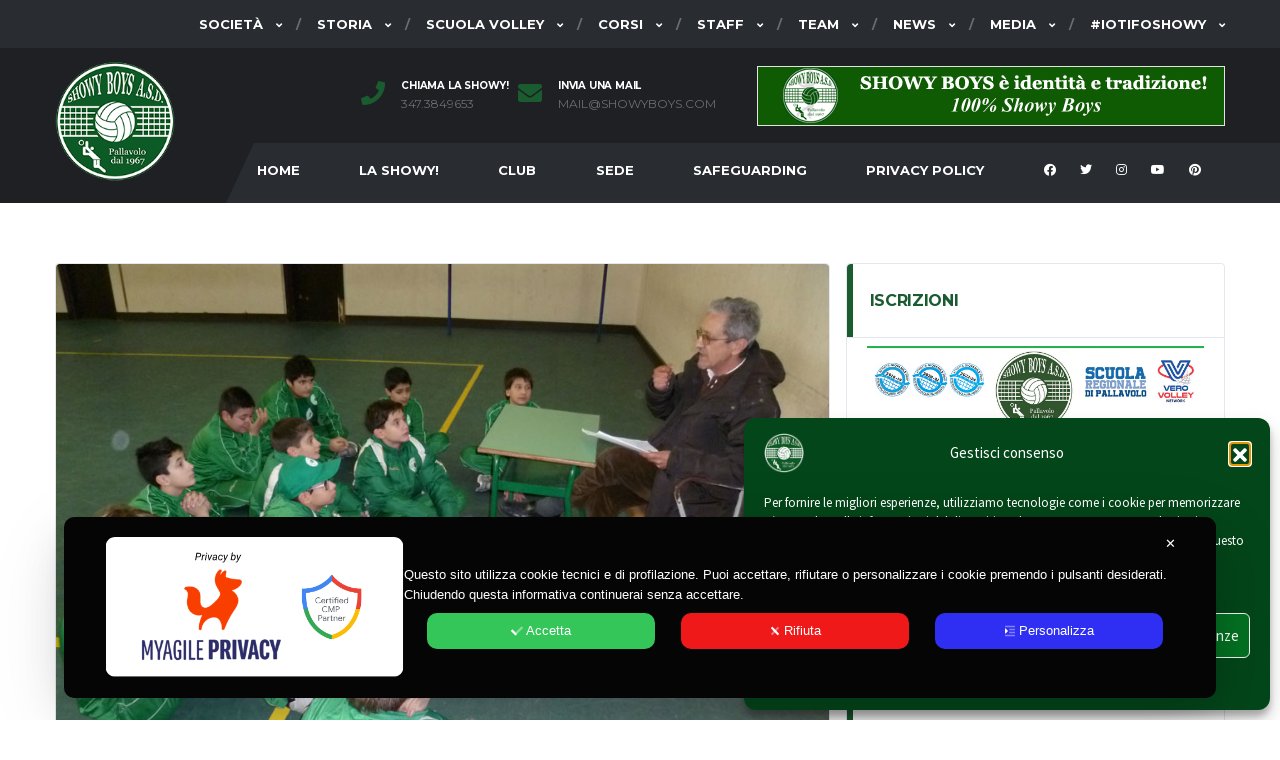

--- FILE ---
content_type: text/html; charset=UTF-8
request_url: https://www.showyboys.com/prima-seduta-video-per-gli-allievi-della-showy-boys/
body_size: 36047
content:
<!DOCTYPE html>
<html dir="ltr" lang="it-IT" xmlns:og="http://opengraphprotocol.org/schema/" xmlns:fb="http://www.facebook.com/2008/fbml">
<head>
<meta charset="UTF-8">
<meta http-equiv="X-UA-Compatible" content="IE=edge">
<meta name="viewport" content="width=device-width, initial-scale=1, shrink-to-fit=no">
<link rel="profile" href="http://gmpg.org/xfn/11">

<title>Prima seduta video per gli allievi della Showy Boys | Showy Boys Galatina</title>
	<style>img:is([sizes="auto" i], [sizes^="auto," i]) { contain-intrinsic-size: 3000px 1500px }</style>
	
		<!-- All in One SEO 4.9.0 - aioseo.com -->
	<meta name="robots" content="max-image-preview:large" />
	<meta name="author" content="Redazione"/>
	<meta name="google-site-verification" content="MJQfx1p5B5-Eslc5-m3nDaHsrMa2nKDoWV-xctcDdnI" />
	<link rel="canonical" href="https://www.showyboys.com/prima-seduta-video-per-gli-allievi-della-showy-boys/" />
	<meta name="generator" content="All in One SEO (AIOSEO) 4.9.0" />
		<script type="application/ld+json" class="aioseo-schema">
			{"@context":"https:\/\/schema.org","@graph":[{"@type":"Article","@id":"https:\/\/www.showyboys.com\/prima-seduta-video-per-gli-allievi-della-showy-boys\/#article","name":"Prima seduta video per gli allievi della Showy Boys | Showy Boys Galatina","headline":"Prima seduta video per gli allievi della Showy Boys","author":{"@id":"https:\/\/www.showyboys.com\/author\/admin\/#author"},"publisher":{"@id":"https:\/\/www.showyboys.com\/#organization"},"image":{"@type":"ImageObject","url":"https:\/\/www.showyboys.com\/wp-content\/uploads\/2013\/01\/allenamento-under2.jpg","width":930,"height":698},"datePublished":"2012-10-25T15:47:53+02:00","dateModified":"2013-02-08T22:48:05+01:00","inLanguage":"it-IT","mainEntityOfPage":{"@id":"https:\/\/www.showyboys.com\/prima-seduta-video-per-gli-allievi-della-showy-boys\/#webpage"},"isPartOf":{"@id":"https:\/\/www.showyboys.com\/prima-seduta-video-per-gli-allievi-della-showy-boys\/#webpage"},"articleSection":"Comunicati"},{"@type":"BreadcrumbList","@id":"https:\/\/www.showyboys.com\/prima-seduta-video-per-gli-allievi-della-showy-boys\/#breadcrumblist","itemListElement":[{"@type":"ListItem","@id":"https:\/\/www.showyboys.com#listItem","position":1,"name":"Home","item":"https:\/\/www.showyboys.com","nextItem":{"@type":"ListItem","@id":"https:\/\/www.showyboys.com\/news\/comunicati-ufficiali\/#listItem","name":"Comunicati"}},{"@type":"ListItem","@id":"https:\/\/www.showyboys.com\/news\/comunicati-ufficiali\/#listItem","position":2,"name":"Comunicati","item":"https:\/\/www.showyboys.com\/news\/comunicati-ufficiali\/","nextItem":{"@type":"ListItem","@id":"https:\/\/www.showyboys.com\/prima-seduta-video-per-gli-allievi-della-showy-boys\/#listItem","name":"Prima seduta video per gli allievi della Showy Boys"},"previousItem":{"@type":"ListItem","@id":"https:\/\/www.showyboys.com#listItem","name":"Home"}},{"@type":"ListItem","@id":"https:\/\/www.showyboys.com\/prima-seduta-video-per-gli-allievi-della-showy-boys\/#listItem","position":3,"name":"Prima seduta video per gli allievi della Showy Boys","previousItem":{"@type":"ListItem","@id":"https:\/\/www.showyboys.com\/news\/comunicati-ufficiali\/#listItem","name":"Comunicati"}}]},{"@type":"Organization","@id":"https:\/\/www.showyboys.com\/#organization","name":"Showy Boys Galatina","description":"Pallavolo dal 1967. Scuola Volley - Il sito ufficiale","url":"https:\/\/www.showyboys.com\/","logo":{"@type":"ImageObject","url":"https:\/\/www.showyboys.com\/wp-content\/uploads\/2012\/09\/logo-showy-boys.jpg","@id":"https:\/\/www.showyboys.com\/prima-seduta-video-per-gli-allievi-della-showy-boys\/#organizationLogo","width":150,"height":150},"image":{"@id":"https:\/\/www.showyboys.com\/prima-seduta-video-per-gli-allievi-della-showy-boys\/#organizationLogo"},"sameAs":["https:\/\/www.facebook.com\/showyboys\/","https:\/\/x.com\/showy_boys","https:\/\/instagram.com\/showyboys\/","https:\/\/www.pinterest.it\/showyboys\/","https:\/\/www.youtube.com\/@Showyboys"]},{"@type":"Person","@id":"https:\/\/www.showyboys.com\/author\/admin\/#author","url":"https:\/\/www.showyboys.com\/author\/admin\/","name":"Redazione","image":{"@type":"ImageObject","@id":"https:\/\/www.showyboys.com\/prima-seduta-video-per-gli-allievi-della-showy-boys\/#authorImage","url":"https:\/\/secure.gravatar.com\/avatar\/a5eabc30e1f08789b0768428a022833c4e2a6a9719cd755569118ff81ffbb1bd?s=96&d=mm&r=g","width":96,"height":96,"caption":"Redazione"}},{"@type":"WebPage","@id":"https:\/\/www.showyboys.com\/prima-seduta-video-per-gli-allievi-della-showy-boys\/#webpage","url":"https:\/\/www.showyboys.com\/prima-seduta-video-per-gli-allievi-della-showy-boys\/","name":"Prima seduta video per gli allievi della Showy Boys | Showy Boys Galatina","inLanguage":"it-IT","isPartOf":{"@id":"https:\/\/www.showyboys.com\/#website"},"breadcrumb":{"@id":"https:\/\/www.showyboys.com\/prima-seduta-video-per-gli-allievi-della-showy-boys\/#breadcrumblist"},"author":{"@id":"https:\/\/www.showyboys.com\/author\/admin\/#author"},"creator":{"@id":"https:\/\/www.showyboys.com\/author\/admin\/#author"},"image":{"@type":"ImageObject","url":"https:\/\/www.showyboys.com\/wp-content\/uploads\/2013\/01\/allenamento-under2.jpg","@id":"https:\/\/www.showyboys.com\/prima-seduta-video-per-gli-allievi-della-showy-boys\/#mainImage","width":930,"height":698},"primaryImageOfPage":{"@id":"https:\/\/www.showyboys.com\/prima-seduta-video-per-gli-allievi-della-showy-boys\/#mainImage"},"datePublished":"2012-10-25T15:47:53+02:00","dateModified":"2013-02-08T22:48:05+01:00"},{"@type":"WebSite","@id":"https:\/\/www.showyboys.com\/#website","url":"https:\/\/www.showyboys.com\/","name":"Showy Boys Galatina","description":"Pallavolo dal 1967. Scuola Volley - Il sito ufficiale","inLanguage":"it-IT","publisher":{"@id":"https:\/\/www.showyboys.com\/#organization"}}]}
		</script>
		<!-- All in One SEO -->

<link rel='dns-prefetch' href='//static.addtoany.com' />
<link rel='dns-prefetch' href='//codice.shinystat.com' />
<link rel='dns-prefetch' href='//fonts.googleapis.com' />
<link rel="alternate" type="application/rss+xml" title="Showy Boys Galatina &raquo; Feed" href="https://www.showyboys.com/feed/" />
<link rel="alternate" type="application/rss+xml" title="Showy Boys Galatina &raquo; Feed dei commenti" href="https://www.showyboys.com/comments/feed/" />
<link rel="alternate" type="application/rss+xml" title="Showy Boys Galatina &raquo; Prima seduta video per gli allievi della Showy Boys Feed dei commenti" href="https://www.showyboys.com/prima-seduta-video-per-gli-allievi-della-showy-boys/feed/" />
<meta name="twitter:card" content="summary_large_image" />
<meta name="twitter:title" content="Prima seduta video per gli allievi della Showy Boys" />
<meta name="twitter:image" content="https://www.showyboys.com/wp-content/uploads/2013/01/allenamento-under2.jpg"/>
<meta property="og:title" content="Prima seduta video per gli allievi della Showy Boys"/>
<meta property="og:description" content="Pallavolo dal 1967. Scuola Volley - Il sito ufficiale"/>
<meta property="og:type" content="article"/>
<meta property="og:url" content="https://www.showyboys.com/prima-seduta-video-per-gli-allievi-della-showy-boys/"/>
<meta property="og:site_name" content="Showy Boys Galatina"/>
<meta property="og:image" content="https://www.showyboys.com/wp-content/uploads/2013/01/allenamento-under2.jpg"/>
<script>
window._wpemojiSettings = {"baseUrl":"https:\/\/s.w.org\/images\/core\/emoji\/16.0.1\/72x72\/","ext":".png","svgUrl":"https:\/\/s.w.org\/images\/core\/emoji\/16.0.1\/svg\/","svgExt":".svg","source":{"concatemoji":"https:\/\/www.showyboys.com\/wp-includes\/js\/wp-emoji-release.min.js?ver=6.8.3"}};
/*! This file is auto-generated */
!function(s,n){var o,i,e;function c(e){try{var t={supportTests:e,timestamp:(new Date).valueOf()};sessionStorage.setItem(o,JSON.stringify(t))}catch(e){}}function p(e,t,n){e.clearRect(0,0,e.canvas.width,e.canvas.height),e.fillText(t,0,0);var t=new Uint32Array(e.getImageData(0,0,e.canvas.width,e.canvas.height).data),a=(e.clearRect(0,0,e.canvas.width,e.canvas.height),e.fillText(n,0,0),new Uint32Array(e.getImageData(0,0,e.canvas.width,e.canvas.height).data));return t.every(function(e,t){return e===a[t]})}function u(e,t){e.clearRect(0,0,e.canvas.width,e.canvas.height),e.fillText(t,0,0);for(var n=e.getImageData(16,16,1,1),a=0;a<n.data.length;a++)if(0!==n.data[a])return!1;return!0}function f(e,t,n,a){switch(t){case"flag":return n(e,"\ud83c\udff3\ufe0f\u200d\u26a7\ufe0f","\ud83c\udff3\ufe0f\u200b\u26a7\ufe0f")?!1:!n(e,"\ud83c\udde8\ud83c\uddf6","\ud83c\udde8\u200b\ud83c\uddf6")&&!n(e,"\ud83c\udff4\udb40\udc67\udb40\udc62\udb40\udc65\udb40\udc6e\udb40\udc67\udb40\udc7f","\ud83c\udff4\u200b\udb40\udc67\u200b\udb40\udc62\u200b\udb40\udc65\u200b\udb40\udc6e\u200b\udb40\udc67\u200b\udb40\udc7f");case"emoji":return!a(e,"\ud83e\udedf")}return!1}function g(e,t,n,a){var r="undefined"!=typeof WorkerGlobalScope&&self instanceof WorkerGlobalScope?new OffscreenCanvas(300,150):s.createElement("canvas"),o=r.getContext("2d",{willReadFrequently:!0}),i=(o.textBaseline="top",o.font="600 32px Arial",{});return e.forEach(function(e){i[e]=t(o,e,n,a)}),i}function t(e){var t=s.createElement("script");t.src=e,t.defer=!0,s.head.appendChild(t)}"undefined"!=typeof Promise&&(o="wpEmojiSettingsSupports",i=["flag","emoji"],n.supports={everything:!0,everythingExceptFlag:!0},e=new Promise(function(e){s.addEventListener("DOMContentLoaded",e,{once:!0})}),new Promise(function(t){var n=function(){try{var e=JSON.parse(sessionStorage.getItem(o));if("object"==typeof e&&"number"==typeof e.timestamp&&(new Date).valueOf()<e.timestamp+604800&&"object"==typeof e.supportTests)return e.supportTests}catch(e){}return null}();if(!n){if("undefined"!=typeof Worker&&"undefined"!=typeof OffscreenCanvas&&"undefined"!=typeof URL&&URL.createObjectURL&&"undefined"!=typeof Blob)try{var e="postMessage("+g.toString()+"("+[JSON.stringify(i),f.toString(),p.toString(),u.toString()].join(",")+"));",a=new Blob([e],{type:"text/javascript"}),r=new Worker(URL.createObjectURL(a),{name:"wpTestEmojiSupports"});return void(r.onmessage=function(e){c(n=e.data),r.terminate(),t(n)})}catch(e){}c(n=g(i,f,p,u))}t(n)}).then(function(e){for(var t in e)n.supports[t]=e[t],n.supports.everything=n.supports.everything&&n.supports[t],"flag"!==t&&(n.supports.everythingExceptFlag=n.supports.everythingExceptFlag&&n.supports[t]);n.supports.everythingExceptFlag=n.supports.everythingExceptFlag&&!n.supports.flag,n.DOMReady=!1,n.readyCallback=function(){n.DOMReady=!0}}).then(function(){return e}).then(function(){var e;n.supports.everything||(n.readyCallback(),(e=n.source||{}).concatemoji?t(e.concatemoji):e.wpemoji&&e.twemoji&&(t(e.twemoji),t(e.wpemoji)))}))}((window,document),window._wpemojiSettings);
</script>
<link rel='stylesheet' id='my-agile-privacy-reset-css' href='https://www.showyboys.com/wp-content/plugins/myagileprivacy/frontend/css/my-agile-privacy-reset.css?ver=3.2.4' media='all' />
<link rel='stylesheet' id='my-agile-privacy-animate-css' href='https://www.showyboys.com/wp-content/plugins/myagileprivacy/frontend/css/animate.min.css?ver=3.2.4' media='all' />
<link rel='stylesheet' id='my-agile-privacy-css' href='https://www.showyboys.com/wp-content/plugins/myagileprivacy/frontend/css/my-agile-privacy-frontend.css?ver=3.2.4' media='all' />
<link rel='stylesheet' id='my-agile-privacy-notification-bar-css' href='https://www.showyboys.com/wp-content/plugins/myagileprivacy/frontend/css/my-agile-privacy-notification-bar.css?ver=3.2.4' media='all' />
<style id='wp-emoji-styles-inline-css'>

	img.wp-smiley, img.emoji {
		display: inline !important;
		border: none !important;
		box-shadow: none !important;
		height: 1em !important;
		width: 1em !important;
		margin: 0 0.07em !important;
		vertical-align: -0.1em !important;
		background: none !important;
		padding: 0 !important;
	}
</style>
<link rel='stylesheet' id='wp-block-library-css' href='https://www.showyboys.com/wp-includes/css/dist/block-library/style.min.css?ver=6.8.3' media='all' />
<link rel='stylesheet' id='swiper-css-css' href='https://www.showyboys.com/wp-content/plugins/instagram-widget-by-wpzoom/dist/styles/library/swiper.css?ver=7.4.1' media='all' />
<link rel='stylesheet' id='dashicons-css' href='https://www.showyboys.com/wp-includes/css/dashicons.min.css?ver=6.8.3' media='all' />
<link rel='stylesheet' id='magnific-popup-css' href='https://www.showyboys.com/wp-content/plugins/instagram-widget-by-wpzoom/dist/styles/library/magnific-popup.css?ver=2.2.8' media='all' />
<link rel='stylesheet' id='wpz-insta_block-frontend-style-css' href='https://www.showyboys.com/wp-content/plugins/instagram-widget-by-wpzoom/dist/styles/frontend/index.css?ver=css-08583cdecf4e' media='all' />
<style id='classic-theme-styles-inline-css'>
/*! This file is auto-generated */
.wp-block-button__link{color:#fff;background-color:#32373c;border-radius:9999px;box-shadow:none;text-decoration:none;padding:calc(.667em + 2px) calc(1.333em + 2px);font-size:1.125em}.wp-block-file__button{background:#32373c;color:#fff;text-decoration:none}
</style>
<link rel='stylesheet' id='aioseo/css/src/vue/standalone/blocks/table-of-contents/global.scss-css' href='https://www.showyboys.com/wp-content/plugins/all-in-one-seo-pack/dist/Lite/assets/css/table-of-contents/global.e90f6d47.css?ver=4.9.0' media='all' />
<style id='global-styles-inline-css'>
:root{--wp--preset--aspect-ratio--square: 1;--wp--preset--aspect-ratio--4-3: 4/3;--wp--preset--aspect-ratio--3-4: 3/4;--wp--preset--aspect-ratio--3-2: 3/2;--wp--preset--aspect-ratio--2-3: 2/3;--wp--preset--aspect-ratio--16-9: 16/9;--wp--preset--aspect-ratio--9-16: 9/16;--wp--preset--color--black: #000000;--wp--preset--color--cyan-bluish-gray: #abb8c3;--wp--preset--color--white: #ffffff;--wp--preset--color--pale-pink: #f78da7;--wp--preset--color--vivid-red: #cf2e2e;--wp--preset--color--luminous-vivid-orange: #ff6900;--wp--preset--color--luminous-vivid-amber: #fcb900;--wp--preset--color--light-green-cyan: #7bdcb5;--wp--preset--color--vivid-green-cyan: #00d084;--wp--preset--color--pale-cyan-blue: #8ed1fc;--wp--preset--color--vivid-cyan-blue: #0693e3;--wp--preset--color--vivid-purple: #9b51e0;--wp--preset--gradient--vivid-cyan-blue-to-vivid-purple: linear-gradient(135deg,rgba(6,147,227,1) 0%,rgb(155,81,224) 100%);--wp--preset--gradient--light-green-cyan-to-vivid-green-cyan: linear-gradient(135deg,rgb(122,220,180) 0%,rgb(0,208,130) 100%);--wp--preset--gradient--luminous-vivid-amber-to-luminous-vivid-orange: linear-gradient(135deg,rgba(252,185,0,1) 0%,rgba(255,105,0,1) 100%);--wp--preset--gradient--luminous-vivid-orange-to-vivid-red: linear-gradient(135deg,rgba(255,105,0,1) 0%,rgb(207,46,46) 100%);--wp--preset--gradient--very-light-gray-to-cyan-bluish-gray: linear-gradient(135deg,rgb(238,238,238) 0%,rgb(169,184,195) 100%);--wp--preset--gradient--cool-to-warm-spectrum: linear-gradient(135deg,rgb(74,234,220) 0%,rgb(151,120,209) 20%,rgb(207,42,186) 40%,rgb(238,44,130) 60%,rgb(251,105,98) 80%,rgb(254,248,76) 100%);--wp--preset--gradient--blush-light-purple: linear-gradient(135deg,rgb(255,206,236) 0%,rgb(152,150,240) 100%);--wp--preset--gradient--blush-bordeaux: linear-gradient(135deg,rgb(254,205,165) 0%,rgb(254,45,45) 50%,rgb(107,0,62) 100%);--wp--preset--gradient--luminous-dusk: linear-gradient(135deg,rgb(255,203,112) 0%,rgb(199,81,192) 50%,rgb(65,88,208) 100%);--wp--preset--gradient--pale-ocean: linear-gradient(135deg,rgb(255,245,203) 0%,rgb(182,227,212) 50%,rgb(51,167,181) 100%);--wp--preset--gradient--electric-grass: linear-gradient(135deg,rgb(202,248,128) 0%,rgb(113,206,126) 100%);--wp--preset--gradient--midnight: linear-gradient(135deg,rgb(2,3,129) 0%,rgb(40,116,252) 100%);--wp--preset--font-size--small: 13px;--wp--preset--font-size--medium: 20px;--wp--preset--font-size--large: 36px;--wp--preset--font-size--x-large: 42px;--wp--preset--spacing--20: 0.44rem;--wp--preset--spacing--30: 0.67rem;--wp--preset--spacing--40: 1rem;--wp--preset--spacing--50: 1.5rem;--wp--preset--spacing--60: 2.25rem;--wp--preset--spacing--70: 3.38rem;--wp--preset--spacing--80: 5.06rem;--wp--preset--shadow--natural: 6px 6px 9px rgba(0, 0, 0, 0.2);--wp--preset--shadow--deep: 12px 12px 50px rgba(0, 0, 0, 0.4);--wp--preset--shadow--sharp: 6px 6px 0px rgba(0, 0, 0, 0.2);--wp--preset--shadow--outlined: 6px 6px 0px -3px rgba(255, 255, 255, 1), 6px 6px rgba(0, 0, 0, 1);--wp--preset--shadow--crisp: 6px 6px 0px rgba(0, 0, 0, 1);}:where(.is-layout-flex){gap: 0.5em;}:where(.is-layout-grid){gap: 0.5em;}body .is-layout-flex{display: flex;}.is-layout-flex{flex-wrap: wrap;align-items: center;}.is-layout-flex > :is(*, div){margin: 0;}body .is-layout-grid{display: grid;}.is-layout-grid > :is(*, div){margin: 0;}:where(.wp-block-columns.is-layout-flex){gap: 2em;}:where(.wp-block-columns.is-layout-grid){gap: 2em;}:where(.wp-block-post-template.is-layout-flex){gap: 1.25em;}:where(.wp-block-post-template.is-layout-grid){gap: 1.25em;}.has-black-color{color: var(--wp--preset--color--black) !important;}.has-cyan-bluish-gray-color{color: var(--wp--preset--color--cyan-bluish-gray) !important;}.has-white-color{color: var(--wp--preset--color--white) !important;}.has-pale-pink-color{color: var(--wp--preset--color--pale-pink) !important;}.has-vivid-red-color{color: var(--wp--preset--color--vivid-red) !important;}.has-luminous-vivid-orange-color{color: var(--wp--preset--color--luminous-vivid-orange) !important;}.has-luminous-vivid-amber-color{color: var(--wp--preset--color--luminous-vivid-amber) !important;}.has-light-green-cyan-color{color: var(--wp--preset--color--light-green-cyan) !important;}.has-vivid-green-cyan-color{color: var(--wp--preset--color--vivid-green-cyan) !important;}.has-pale-cyan-blue-color{color: var(--wp--preset--color--pale-cyan-blue) !important;}.has-vivid-cyan-blue-color{color: var(--wp--preset--color--vivid-cyan-blue) !important;}.has-vivid-purple-color{color: var(--wp--preset--color--vivid-purple) !important;}.has-black-background-color{background-color: var(--wp--preset--color--black) !important;}.has-cyan-bluish-gray-background-color{background-color: var(--wp--preset--color--cyan-bluish-gray) !important;}.has-white-background-color{background-color: var(--wp--preset--color--white) !important;}.has-pale-pink-background-color{background-color: var(--wp--preset--color--pale-pink) !important;}.has-vivid-red-background-color{background-color: var(--wp--preset--color--vivid-red) !important;}.has-luminous-vivid-orange-background-color{background-color: var(--wp--preset--color--luminous-vivid-orange) !important;}.has-luminous-vivid-amber-background-color{background-color: var(--wp--preset--color--luminous-vivid-amber) !important;}.has-light-green-cyan-background-color{background-color: var(--wp--preset--color--light-green-cyan) !important;}.has-vivid-green-cyan-background-color{background-color: var(--wp--preset--color--vivid-green-cyan) !important;}.has-pale-cyan-blue-background-color{background-color: var(--wp--preset--color--pale-cyan-blue) !important;}.has-vivid-cyan-blue-background-color{background-color: var(--wp--preset--color--vivid-cyan-blue) !important;}.has-vivid-purple-background-color{background-color: var(--wp--preset--color--vivid-purple) !important;}.has-black-border-color{border-color: var(--wp--preset--color--black) !important;}.has-cyan-bluish-gray-border-color{border-color: var(--wp--preset--color--cyan-bluish-gray) !important;}.has-white-border-color{border-color: var(--wp--preset--color--white) !important;}.has-pale-pink-border-color{border-color: var(--wp--preset--color--pale-pink) !important;}.has-vivid-red-border-color{border-color: var(--wp--preset--color--vivid-red) !important;}.has-luminous-vivid-orange-border-color{border-color: var(--wp--preset--color--luminous-vivid-orange) !important;}.has-luminous-vivid-amber-border-color{border-color: var(--wp--preset--color--luminous-vivid-amber) !important;}.has-light-green-cyan-border-color{border-color: var(--wp--preset--color--light-green-cyan) !important;}.has-vivid-green-cyan-border-color{border-color: var(--wp--preset--color--vivid-green-cyan) !important;}.has-pale-cyan-blue-border-color{border-color: var(--wp--preset--color--pale-cyan-blue) !important;}.has-vivid-cyan-blue-border-color{border-color: var(--wp--preset--color--vivid-cyan-blue) !important;}.has-vivid-purple-border-color{border-color: var(--wp--preset--color--vivid-purple) !important;}.has-vivid-cyan-blue-to-vivid-purple-gradient-background{background: var(--wp--preset--gradient--vivid-cyan-blue-to-vivid-purple) !important;}.has-light-green-cyan-to-vivid-green-cyan-gradient-background{background: var(--wp--preset--gradient--light-green-cyan-to-vivid-green-cyan) !important;}.has-luminous-vivid-amber-to-luminous-vivid-orange-gradient-background{background: var(--wp--preset--gradient--luminous-vivid-amber-to-luminous-vivid-orange) !important;}.has-luminous-vivid-orange-to-vivid-red-gradient-background{background: var(--wp--preset--gradient--luminous-vivid-orange-to-vivid-red) !important;}.has-very-light-gray-to-cyan-bluish-gray-gradient-background{background: var(--wp--preset--gradient--very-light-gray-to-cyan-bluish-gray) !important;}.has-cool-to-warm-spectrum-gradient-background{background: var(--wp--preset--gradient--cool-to-warm-spectrum) !important;}.has-blush-light-purple-gradient-background{background: var(--wp--preset--gradient--blush-light-purple) !important;}.has-blush-bordeaux-gradient-background{background: var(--wp--preset--gradient--blush-bordeaux) !important;}.has-luminous-dusk-gradient-background{background: var(--wp--preset--gradient--luminous-dusk) !important;}.has-pale-ocean-gradient-background{background: var(--wp--preset--gradient--pale-ocean) !important;}.has-electric-grass-gradient-background{background: var(--wp--preset--gradient--electric-grass) !important;}.has-midnight-gradient-background{background: var(--wp--preset--gradient--midnight) !important;}.has-small-font-size{font-size: var(--wp--preset--font-size--small) !important;}.has-medium-font-size{font-size: var(--wp--preset--font-size--medium) !important;}.has-large-font-size{font-size: var(--wp--preset--font-size--large) !important;}.has-x-large-font-size{font-size: var(--wp--preset--font-size--x-large) !important;}
:where(.wp-block-post-template.is-layout-flex){gap: 1.25em;}:where(.wp-block-post-template.is-layout-grid){gap: 1.25em;}
:where(.wp-block-columns.is-layout-flex){gap: 2em;}:where(.wp-block-columns.is-layout-grid){gap: 2em;}
:root :where(.wp-block-pullquote){font-size: 1.5em;line-height: 1.6;}
</style>
<style id='woocommerce-inline-inline-css'>
.woocommerce form .form-row .required { visibility: visible; }
</style>
<link rel='stylesheet' id='cmplz-general-css' href='https://www.showyboys.com/wp-content/plugins/complianz-gdpr/assets/css/cookieblocker.min.css?ver=1762255548' media='all' />
<link rel='stylesheet' id='extendify-utility-styles-css' href='https://www.showyboys.com/wp-content/plugins/extendify/public/build/utility-minimum.css?ver=6.8.3' media='all' />
<link rel='stylesheet' id='brands-styles-css' href='https://www.showyboys.com/wp-content/plugins/woocommerce/assets/css/brands.css?ver=10.3.4' media='all' />
<link rel='stylesheet' id='bootstrap-css' href='https://www.showyboys.com/wp-content/themes/alchemists/assets/vendor/bootstrap/css/bootstrap.min.css?ver=4.5.3' media='all' />
<link rel='stylesheet' id='fontawesome-css' href='https://www.showyboys.com/wp-content/themes/alchemists/assets/fonts/font-awesome/css/all.min.css?ver=5.15.1' media='all' />
<link rel='stylesheet' id='fontawesome-v4-shims-css' href='https://www.showyboys.com/wp-content/themes/alchemists/assets/fonts/font-awesome/css/v4-shims.min.css?ver=5.15.1' media='all' />
<link rel='stylesheet' id='simpleicons-css' href='https://www.showyboys.com/wp-content/themes/alchemists/assets/fonts/simple-line-icons/css/simple-line-icons.css?ver=2.4.0' media='all' />
<link rel='stylesheet' id='magnificpopup-css' href='https://www.showyboys.com/wp-content/themes/alchemists/assets/vendor/magnific-popup/dist/magnific-popup.css?ver=1.1.0' media='all' />
<link rel='stylesheet' id='slick-css' href='https://www.showyboys.com/wp-content/themes/alchemists/assets/vendor/slick/slick.css?ver=1.9.0' media='all' />
<link rel='stylesheet' id='alchemists-style-css' href='https://www.showyboys.com/wp-content/themes/alchemists/assets/css/style-basketball.css?ver=4.4.1' media='all' />
<link rel='stylesheet' id='alchemists-parent-info-css' href='https://www.showyboys.com/wp-content/themes/alchemists/style.css?ver=4.4.1' media='all' />
<link rel='stylesheet' id='woocommerce-css' href='https://www.showyboys.com/wp-content/themes/alchemists/assets/css/woocommerce-basketball.css?ver=4.4.1' media='all' />
<link rel='stylesheet' id='alchemists-fonts-css' href='https://fonts.googleapis.com/css?family=Source+Sans+Pro:400,700%7CMontserrat:400,700&#038;subset=latin,latin-ext&#038;display=swap' media='all' />
<link rel='stylesheet' id='heateor_sss_frontend_css-css' href='https://www.showyboys.com/wp-content/plugins/sassy-social-share/public/css/sassy-social-share-public.css?ver=3.3.79' media='all' />
<style id='heateor_sss_frontend_css-inline-css'>
.heateor_sss_button_instagram span.heateor_sss_svg,a.heateor_sss_instagram span.heateor_sss_svg{background:radial-gradient(circle at 30% 107%,#fdf497 0,#fdf497 5%,#fd5949 45%,#d6249f 60%,#285aeb 90%)}.heateor_sss_horizontal_sharing .heateor_sss_svg,.heateor_sss_standard_follow_icons_container .heateor_sss_svg{color:#fff;border-width:0px;border-style:solid;border-color:transparent}.heateor_sss_horizontal_sharing .heateorSssTCBackground{color:#666}.heateor_sss_horizontal_sharing span.heateor_sss_svg:hover,.heateor_sss_standard_follow_icons_container span.heateor_sss_svg:hover{border-color:transparent;}.heateor_sss_vertical_sharing span.heateor_sss_svg,.heateor_sss_floating_follow_icons_container span.heateor_sss_svg{color:#fff;border-width:0px;border-style:solid;border-color:transparent;}.heateor_sss_vertical_sharing .heateorSssTCBackground{color:#666;}.heateor_sss_vertical_sharing span.heateor_sss_svg:hover,.heateor_sss_floating_follow_icons_container span.heateor_sss_svg:hover{border-color:transparent;}
</style>
<link rel='stylesheet' id='addtoany-css' href='https://www.showyboys.com/wp-content/plugins/add-to-any/addtoany.min.css?ver=1.16' media='all' />
<link rel='stylesheet' id='df-compiled-css' href='https://www.showyboys.com/wp-content/uploads/wp-scss-cache/df-compiled.css?ver=1645623520' media='all' />
<link rel='stylesheet' id='df-compiled-woocommerce-css' href='https://www.showyboys.com/wp-content/uploads/wp-scss-cache/df-compiled-woocommerce.css?ver=1645623521' media='all' />
<link rel='stylesheet' id='alchemists-child-css' href='https://www.showyboys.com/wp-content/themes/alchemists-child/style.css?ver=4.4.1' media='all' />
<script src="https://www.showyboys.com/wp-includes/js/jquery/jquery.min.js?ver=3.7.1" id="jquery-core-js"></script>
<script src="https://www.showyboys.com/wp-includes/js/jquery/jquery-migrate.min.js?ver=3.4.1" id="jquery-migrate-js"></script>
<script src="https://www.showyboys.com/wp-content/plugins/myagileprivacy/frontend/js/anime.min.js?ver=3.2.4" id="my-agile-privacy-anime-js"></script>
<script id="my-agile-privacy-js-extra" data-no-minify="1" data-no-optimize="1" data-no-defer="1" consent-skip-blocker="1" nowprocket="1" data-cfasync="false">
var map_cookiebar_settings = {"logged_in_and_admin":"","verbose_remote_log":"","internal_debug":"","notify_div_id":"#my-agile-privacy-notification-area","showagain_tab":"","notify_position_horizontal":"right","showagain_div_id":"my-agile-privacy-consent-again","blocked_content_text":"Attenzione: alcune funzionalit\u00e0 di questa pagina potrebbero essere bloccate a seguito delle tue scelte privacy.","inline_notify_color":"#444444","inline_notify_background":"#fff3cd","blocked_content_notify_auto_shutdown_time":"3000","scan_mode":"turned_off","cookie_reset_timestamp":null,"show_ntf_bar_on_not_yet_consent_choice":"","enable_microsoft_cmode":"","enable_clarity_cmode":"","enable_cmode_v2":"","enable_cmode_url_passthrough":"","cmode_v2_forced_off_ga4_advanced":"","map_notify_title":"0","map_first_layer_branded":"1","plugin_version":"3.2.4","parse_config_version_number":null};
var map_ajax = {"ajax_url":"https:\/\/www.showyboys.com\/wp-admin\/admin-ajax.php","security":"0d325e5925","force_js_learning_mode":"0","scanner_compatibility_mode":"","cookie_process_delayed_mode":"0"};
</script>
<script src="https://www.showyboys.com/wp-content/plugins/myagileprivacy/frontend/js/plain/my-agile-privacy-frontend.js?ver=3.2.4" id="my-agile-privacy-js"></script>
<script src="https://www.showyboys.com/wp-includes/js/underscore.min.js?ver=1.13.7" id="underscore-js"></script>
<script id="wp-util-js-extra">
var _wpUtilSettings = {"ajax":{"url":"\/wp-admin\/admin-ajax.php"}};
</script>
<script src="https://www.showyboys.com/wp-includes/js/wp-util.min.js?ver=6.8.3" id="wp-util-js"></script>
<script src="https://www.showyboys.com/wp-content/plugins/instagram-widget-by-wpzoom/dist/scripts/library/magnific-popup.js?ver=1752189935" id="magnific-popup-js"></script>
<script src="https://www.showyboys.com/wp-content/plugins/instagram-widget-by-wpzoom/dist/scripts/library/swiper.js?ver=7.4.1" id="swiper-js-js"></script>
<script src="https://www.showyboys.com/wp-content/plugins/instagram-widget-by-wpzoom/dist/scripts/frontend/block.js?ver=74a049bb282113514b2a" id="wpz-insta_block-frontend-script-js"></script>
<script id="addtoany-core-js-before">
window.a2a_config=window.a2a_config||{};a2a_config.callbacks=[];a2a_config.overlays=[];a2a_config.templates={};a2a_localize = {
	Share: "Condividi",
	Save: "Salva",
	Subscribe: "Abbonati",
	Email: "Email",
	Bookmark: "Segnalibro",
	ShowAll: "espandi",
	ShowLess: "comprimi",
	FindServices: "Trova servizi",
	FindAnyServiceToAddTo: "Trova subito un servizio da aggiungere",
	PoweredBy: "Powered by",
	ShareViaEmail: "Condividi via email",
	SubscribeViaEmail: "Iscriviti via email",
	BookmarkInYourBrowser: "Aggiungi ai segnalibri",
	BookmarkInstructions: "Premi Ctrl+D o \u2318+D per mettere questa pagina nei preferiti",
	AddToYourFavorites: "Aggiungi ai favoriti",
	SendFromWebOrProgram: "Invia da qualsiasi indirizzo email o programma di posta elettronica",
	EmailProgram: "Programma di posta elettronica",
	More: "Di più&#8230;",
	ThanksForSharing: "Grazie per la condivisione!",
	ThanksForFollowing: "Thanks for following!"
};
</script>
<script defer src="https://static.addtoany.com/menu/page.js" id="addtoany-core-js"></script>
<script defer src="https://www.showyboys.com/wp-content/plugins/add-to-any/addtoany.min.js?ver=1.1" id="addtoany-jquery-js"></script>
<script id="simple-likes-public-js-js-extra">
var simpleLikes = {"ajaxurl":"https:\/\/www.showyboys.com\/wp-admin\/admin-ajax.php","like":"Like","unlike":"Unlike"};
</script>
<script src="https://www.showyboys.com/wp-content/plugins/alc-advanced-posts/post-like-system/js/simple-likes-public-min.js?ver=0.5" id="simple-likes-public-js-js"></script>
<script async src="https://codice.shinystat.com/cgi-bin/getcod.cgi?USER=SS-49721261-1d7bc&amp;NODW=yes&amp;WPPV=1.0.16" id="shinystat-analytics_getcod-js"></script>
<script src="https://www.showyboys.com/wp-content/plugins/woocommerce/assets/js/jquery-blockui/jquery.blockUI.min.js?ver=2.7.0-wc.10.3.4" id="wc-jquery-blockui-js" data-wp-strategy="defer"></script>
<script id="wc-add-to-cart-js-extra">
var wc_add_to_cart_params = {"ajax_url":"\/wp-admin\/admin-ajax.php","wc_ajax_url":"\/?wc-ajax=%%endpoint%%","i18n_view_cart":"Visualizza carrello","cart_url":"https:\/\/www.showyboys.com\/carrello\/","is_cart":"","cart_redirect_after_add":"no"};
</script>
<script src="https://www.showyboys.com/wp-content/plugins/woocommerce/assets/js/frontend/add-to-cart.min.js?ver=10.3.4" id="wc-add-to-cart-js" data-wp-strategy="defer"></script>
<script src="https://www.showyboys.com/wp-content/plugins/woocommerce/assets/js/js-cookie/js.cookie.min.js?ver=2.1.4-wc.10.3.4" id="wc-js-cookie-js" defer data-wp-strategy="defer"></script>
<script id="woocommerce-js-extra">
var woocommerce_params = {"ajax_url":"\/wp-admin\/admin-ajax.php","wc_ajax_url":"\/?wc-ajax=%%endpoint%%","i18n_password_show":"Mostra password","i18n_password_hide":"Nascondi password"};
</script>
<script src="https://www.showyboys.com/wp-content/plugins/woocommerce/assets/js/frontend/woocommerce.min.js?ver=10.3.4" id="woocommerce-js" defer data-wp-strategy="defer"></script>
<script src="https://www.showyboys.com/wp-content/plugins/js_composer/assets/js/vendors/woocommerce-add-to-cart.js?ver=7.4" id="vc_woocommerce-add-to-cart-js-js"></script>
<script></script><link rel="https://api.w.org/" href="https://www.showyboys.com/wp-json/" /><link rel="alternate" title="JSON" type="application/json" href="https://www.showyboys.com/wp-json/wp/v2/posts/7221" /><link rel="EditURI" type="application/rsd+xml" title="RSD" href="https://www.showyboys.com/xmlrpc.php?rsd" />
<meta name="generator" content="WordPress 6.8.3" />
<meta name="generator" content="WooCommerce 10.3.4" />
<link rel='shortlink' href='https://www.showyboys.com/?p=7221' />
<link rel="alternate" title="oEmbed (JSON)" type="application/json+oembed" href="https://www.showyboys.com/wp-json/oembed/1.0/embed?url=https%3A%2F%2Fwww.showyboys.com%2Fprima-seduta-video-per-gli-allievi-della-showy-boys%2F" />
<link rel="alternate" title="oEmbed (XML)" type="text/xml+oembed" href="https://www.showyboys.com/wp-json/oembed/1.0/embed?url=https%3A%2F%2Fwww.showyboys.com%2Fprima-seduta-video-per-gli-allievi-della-showy-boys%2F&#038;format=xml" />
<meta name="generator" content="Redux 4.5.8" />
			<script type="text/javascript" id="shn-engage-definition">

				(function () {

					var shn_engage  = {

						/**
		 				 * Apply the redirect to cart or checkout page
		 				 */
						apply_redirect: function(redirect) {

							if (redirect == "cart")
								window.location.href = "https://www.showyboys.com/carrello/";
							if (redirect == "checkout")
								window.location.href = "https://www.showyboys.com/checkout/";
			
						},

						/**
						 * Call the callback function with the parameter cart_content
						 */
						get_cart_content: function(callback_fnc) {

							let xhr_prod = new XMLHttpRequest();
							xhr_prod.open('GET', "https://www.showyboys.com/wp-json/shinystat/v1/cart" );

							xhr_prod.onload  = function() {
								if (!!xhr_prod.responseText) {
									
									var jsonResp = JSON.parse(xhr_prod.responseText);
									if (!jsonResp)
										return;

									jsonResp.cart_update_ts = localStorage.getItem("cart_update_ts");
									callback_fnc(jsonResp, "completed");
								
								}
							}

							xhr_prod.send();
						},


						/**
						 * Set local storage cart_update_ts with current timestamp 
						 */
						update_timestamp: function( ) {

							var t  = Math.floor(new Date().getTime() / 1000);
							localStorage.setItem("cart_update_ts", t);
							
							return t;
						},

						/**
						 * Extract js var value from text (first match)
						 */
						extract_nonce(text, var_name) {

							var var_name_ext = `var ${var_name} = "(.*)";`;
							var reg_exp = new RegExp(var_name_ext, "g");

							var nonce = text.match(reg_exp) || [""];
							var nonce_val = nonce[0].substring(var_name.length + 8, nonce[0].length-2); 

							return nonce_val;
						},

						/**
						 * Apply the discount to the current session and redirect to selected page.
						 */
						apply_discount_with_nonce: function(name, redirect, apply_coupon_nonce) {

							let xhr = new XMLHttpRequest();
							xhr.open('POST', woocommerce_params.wc_ajax_url.replace( '%%endpoint%%', 'apply_coupon' ), );
							xhr.setRequestHeader("Content-Type", "application/x-www-form-urlencoded");

							xhr.onload  = function() {
								if (!xhr.responseText)
									return;

								shn_engage.apply_redirect(redirect);
							}
		
							xhr.send("coupon_code=" + name + "&security=" + apply_coupon_nonce);
						},

						/**
						 * Get the nonce to apply discount, if the cart session is still not initialized, call cart page
						 * and get the valid nonce from the response before apply discount
						 */
						apply_discount: function(name, redirect) {

							var srcdata_nonce = "partial";
							var apply_coupon_nonce = "a8d67660b7";

							if (srcdata_nonce == "complete") {
							
								shn_engage.apply_discount_with_nonce(name, redirect, apply_coupon_nonce);
							
							} else {

								//get valid nonce after the cart session is initialized
								let xhr_cart = new XMLHttpRequest();
								xhr_cart.open('GET', "https://www.showyboys.com/carrello/");

								xhr_cart.onload  = function() {
									if (!!xhr_cart.responseText) {
									
										apply_coupon_nonce = shn_engage.extract_nonce(xhr_cart.responseText, "apply_coupon_nonce");
							
										shn_engage.apply_discount_with_nonce(name, redirect, apply_coupon_nonce);	
									}
								}
								xhr_cart.send();
							}

						},

						/**
						 * Get product details by product id
						 */
						get_product_details: function(callback_fnc, prod_id) {
							
							let xhr_prod = new XMLHttpRequest();
							xhr_prod.open('GET', "https://www.showyboys.com/wp-json/shinystat/v1/product/" + prod_id);

							xhr_prod.onload  = function() {
								if (!!xhr_prod.responseText) {
									
									var jsonResp = JSON.parse(xhr_prod.responseText);
									if (!jsonResp)
										return;

									callback_fnc(jsonResp);
								
								}
							}

							xhr_prod.send();
						},


						/**
						 * Add product (identified by its variant id) for input quantity
						 * to the cart of the current session
						 */
						add_product: function(id, quantity, redirect) {

							let xhr = new XMLHttpRequest();
							xhr.open('POST', woocommerce_params.wc_ajax_url.replace( '%%endpoint%%', 'add_to_cart' ), );

							xhr.setRequestHeader("Content-Type", "application/x-www-form-urlencoded");

							xhr.onload  = function() {
								if (!xhr.responseText)
									return;

								shn_engage.apply_redirect(redirect);
							}

							xhr.send("product_id=" + id + "&quantity=" + quantity);
						},


						/**
						* Set product quantity (identified by its variant id) in the cart of the current session.
						* To remove a product from cart, set quantity to zero. 
						*/
						update_product_quantity: function(id, quantity=0, redirect="") {

							let xhr_prod = new XMLHttpRequest();
							xhr_prod.open('POST', "https://www.showyboys.com/wp-json/shinystat/v1/set_product_quantity/");
							
							xhr_prod.setRequestHeader("Content-Type", "application/x-www-form-urlencoded");

							xhr_prod.onload  = function() {
								if (!!xhr_prod.responseText) {
									
									var jsonResp = JSON.parse(xhr_prod.responseText);
									if (!jsonResp)
										return;

									shn_engage.apply_redirect(redirect);
								
								}
							}

							xhr_prod.send("product_id=" + id + "&quantity=" + quantity);
						},

						/**
						* Return boolean indicating that the current platform 
						* is wordpress with woocommerce plugin
						*/
						is_woocommerce: function() {
							return (!!woocommerce_params);
						},

						/**
						 * Get site-id from a page element and call add_event_listeners
						 *
						 */
						 init: function() {

							 function addListener(e, t, n) {     
								 window.jQuery && window.jQuery(e).bind ? window.jQuery(e).bind(t, n) : 
									 e.addEventListener ? e.addEventListener(t, n) : 
									 e.attachEvent && e.attachEvent('on' + t, n);    
							 }

							 //listen wc-blocks_added_to_cart event to update cart timestamp
							 function detect_cart_change() {
								setTimeout ( function() {
									addListener(document.body, 'wc-blocks_added_to_cart', function() {
										shn_engage.update_timestamp( )
									});
								}, 2000);
							 }

							 if (document.readyState == "complete")
								detect_cart_change();
							 else 
								addListener(window, 'load', detect_cart_change());
						 }

					}



					shn_engage.init();
					
					//set shn_engage object returning selected methods
					if (!window.shn_engage) {
						window.shn_engage = {
							apply_discount:   		shn_engage.apply_discount,
							get_cart_content: 		shn_engage.get_cart_content,
							get_product_details: 		shn_engage.get_product_details,
							add_product:			shn_engage.add_product,
							update_product_quantity:	shn_engage.update_product_quantity,
							update_timestamp:		shn_engage.update_timestamp,
							is_woocommerce: 	  	shn_engage.is_woocommerce,
						};
					};


					var head = document.getElementsByTagName('head');
					if (head.length > 0) {
						var s = document.createElement("script");
						s.type = "text/javascript";
						s.id = "shn-engage-cart-update";
						head[0].append(s);
					}

				})();
		
			</script>

					<style>.cmplz-hidden {
					display: none !important;
				}</style><link rel="apple-touch-icon" sizes="152x152" href="/wp-content/uploads/fbrfg/apple-touch-icon.png">
<link rel="icon" type="image/png" sizes="32x32" href="/wp-content/uploads/fbrfg/favicon-32x32.png">
<link rel="icon" type="image/png" sizes="16x16" href="/wp-content/uploads/fbrfg/favicon-16x16.png">
<link rel="manifest" href="/wp-content/uploads/fbrfg/site.webmanifest">
<link rel="shortcut icon" href="/wp-content/uploads/fbrfg/favicon.ico">
<meta name="msapplication-TileColor" content="#da532c">
<meta name="msapplication-config" content="/wp-content/uploads/fbrfg/browserconfig.xml">
<meta name="theme-color" content="#ffffff"><!-- Analytics by WP Statistics - https://wp-statistics.com -->
<!-- Custom CSS--><style type="text/css">
.header-logo__img {max-width:120px; width:120px;}@media (max-width: 991px) {.header-mobile__logo-img {max-width:120px; width:120px;}}.page-heading ul.trail-items>li::after { color: #9a9da2}.hero-unit__container { height:400px;}@media (min-width: 1200px) {.hero-unit__container { height:640px;}}.player-heading { background-image: none; }@media (max-width: 991px) {}.marquee-label {
    font-family: 'Montserrat', sans-serif;
    color: #ffffff;
    background-color: #1a5b30;
}
.card__content {
    padding: 10px 10px;
        padding-top: 10px;
        padding-bottom: 10px;
    position: relative;
}
.widget_media_image .card__content {
    text-align: center;
    padding-top: 8px;
    padding-bottom: 8px;
}
.main-nav__list > li > a {
    display: block;
    position: relative;
    font-style: normal;
    color: #fff;
    padding: 0 17px;
    line-height: 55px;
    text-decoration: none;
    position: relative;
    font-size: 13px;
    font-family: "Montserrat", sans-serif;
    text-transform: uppercase;
    -webkit-transition: color 0.3s ease;
    transition: color 0.3s ease;
}
.nav-account .nav-account__item {
    display: inline-block;
    font-size: 13px;
    line-height: 1.5em;
    text-transform: uppercase;
    font-weight: 700;
    font-family: "Montserrat", sans-serif;
    /* padding: 1px; */
}

.nav-account .nav-account__item.has-children ul {
    list-style: none;
    top: 40px;
    right: 0;
    min-width: 150px;
    padding: 14px 0;
    margin: 0;
    border: 1px solid #e4e7ed;
    box-shadow: none;
    background-color: #fff;
    -webkit-transform-style: preserve-3d;
    transform-style: preserve-3d;
    -webkit-transform: translateX(50%) rotateX(-75deg);
    transform: translateX(50%) rotateX(-75deg);
    visibility: hidden;
}
.nav-account .nav-account__item.has-children ul li a {
    display: block;
    font-size: 10px;
    padding: 3px 4px;
    border-bottom: none;
    color: #9a9da2;
    -webkit-transition: color 0.2s ease;
    transition: color 0.2s ease;
}
.main-nav__list > li > a {
    display: block;
    position: relative;
    font-style: normal;
    color: #fff;
    padding: 0 30px;
    line-height: 55px;
    text-decoration: none;
    position: relative;
    font-size: 13px;
    font-family: "Montserrat", sans-serif;
    text-transform: uppercase;
    -webkit-transition: color 0.3s ease;
    transition: color 0.3s ease;
}
.info-block__heading {
    font-size: 10px;
    line-height: 1.2em;
    margin-bottom: 5px;
    text-transform: uppercase;
}
.info-block__link {
    display: block;
    text-transform: uppercase;
    font-family: "Montserrat", sans-serif;
    font-size: 12px;
    line-height: 1.2em;
    color: #6b6d70;
    vertical-align: top;
    -webkit-transition: color 0.25s cubic-bezier(0.3, 0.1, 0.55, 1);
    transition: color 0.25s cubic-bezier(0.3, 0.1, 0.55, 1);
}
.info-block--header .info-block__item {
    display: inline-block;
    margin: 7px 0 0 6px;
}
.card__content {
    padding: 10px 20px;
        padding-top: 10px;
        padding-bottom: 10px;
    padding-top: 10px;
    padding-bottom: 10px;
    position: relative;
}
.player-info-stats__item {
    float: left;
    width: 33.3%;
    display: none;
}
.main-nav__toggle {
    width: 100%;
    height: 30px;
    line-height: 30px;
    position: absolute;
    top: 8px;
    right: 10px;
    display: block;
    cursor: pointer;
    z-index: 1;
    -webkit-transition: all 0.4s ease;
    transition: all 0.4s ease;
    text-align: center;
}

.sp-footer-sponsors .sp-sponsors {
    padding: 2em 0;
    display: none;
}
</style>
<link rel="pingback" href="https://www.showyboys.com/xmlrpc.php">	<noscript><style>.woocommerce-product-gallery{ opacity: 1 !important; }</style></noscript>
	<meta name="generator" content="Powered by WPBakery Page Builder - drag and drop page builder for WordPress."/>
<link rel="icon" href="https://www.showyboys.com/wp-content/uploads/2019/11/favicon-4.png" sizes="32x32" />
<link rel="icon" href="https://www.showyboys.com/wp-content/uploads/2019/11/favicon-4.png" sizes="192x192" />
<link rel="apple-touch-icon" href="https://www.showyboys.com/wp-content/uploads/2019/11/favicon-4.png" />
<meta name="msapplication-TileImage" content="https://www.showyboys.com/wp-content/uploads/2019/11/favicon-4.png" />
<style id="alchemists_data-dynamic-css" title="dynamic-css" class="redux-options-output">.page-heading{background-image:url('https://www.showyboys.com/wp-content/uploads/2019/06/slide-sede1.jpg');}.breadcrumbs ul.trail-items > li > a{color:#fcfcfc;}.breadcrumbs ul.trail-items > li > a:hover{color:#1a5b30;}.breadcrumbs ul.trail-items > li > a:active{color:#1a5b30;}.breadcrumbs ul.trail-items > li.trail-end{color:#9a9da2;}.hero-unit{background-color:#ffffff;background-repeat:no-repeat;background-attachment:inherit;background-position:center top;background-image:url('https://www.showyboys.com/wp-content/uploads/2019/06/slide-sede.jpg');background-size:cover;}body{background-color:#ffffff;background-position:center center;background-size:cover;}.footer-widgets{background-color:#000000;}.page-heading__title{text-align:inherit;}.widget--footer .widget__content{color:#ffffff;}</style><noscript><style> .wpb_animate_when_almost_visible { opacity: 1; }</style></noscript></head>

<body class="wp-singular post-template-default single single-post postid-7221 single-format-standard wp-theme-alchemists wp-child-theme-alchemists-child theme-alchemists woocommerce-no-js template-basketball alc-is-activated wpb-js-composer js-comp-ver-7.4 vc_responsive">

	
	
	<div class="site-wrapper clearfix">
		<div class="site-overlay"></div>

		
<div class="header-mobile clearfix" id="header-mobile">
	<div class="header-mobile__logo">
		<a href="https://www.showyboys.com/" rel="home">
							<img src="https://www.showyboys.com/wp-content/uploads/2024/06/logo-header.png"  srcset="https://www.showyboys.com/wp-content/uploads/2024/06/logo-header.png 2x"  class="header-mobile__logo-img" alt="Showy Boys Galatina">
					</a>
	</div>
	<div class="header-mobile__inner">
		<a id="header-mobile__toggle" class="burger-menu-icon" href="#"><span class="burger-menu-icon__line"></span></a>

			</div>
</div>

			<!-- Header Desktop -->
			<header class="header header--layout-1">

				
<div class="header__top-bar clearfix">
	<div class="container">
		<div class="header__top-bar-inner">
			<ul id="menu-top-menu" class="nav-account nav-account__divider-slash"><li id='menu-item-10841'  class="menu-item menu-item-type-custom menu-item-object-custom menu-item-has-children nav-account__item"><a >Società</a> 
<ul class="main-nav__sub-0">
<li id='menu-item-10715'  class="menu-item menu-item-type-post_type menu-item-object-page"><a  href="https://www.showyboys.com/organigramma/">Organigramma</a> </li>
<li id='menu-item-12764'  class="menu-item menu-item-type-post_type menu-item-object-page"><a  href="https://www.showyboys.com/sede-sociale/">Sede sociale</a> </li>
<li id='menu-item-10713'  class="menu-item menu-item-type-post_type menu-item-object-page"><a  href="https://www.showyboys.com/codice-etico/">Codice etico</a> </li>
<li id='menu-item-63124'  class="menu-item menu-item-type-post_type menu-item-object-page"><a  href="https://www.showyboys.com/vero-volley-network/">Vero Volley Network</a> </li>
<li id='menu-item-10714'  class="menu-item menu-item-type-post_type menu-item-object-page"><a  href="https://www.showyboys.com/affiliazioni/">Affiliazioni</a> </li>
<li id='menu-item-67956'  class="menu-item menu-item-type-post_type menu-item-object-page"><a  href="https://www.showyboys.com/partner/">Partner</a> </li>
<li id='menu-item-10712'  class="menu-item menu-item-type-post_type menu-item-object-page"><a  href="https://www.showyboys.com/safeguarding/">Safeguarding</a> </li>
<li id='menu-item-10888'  class="menu-item menu-item-type-post_type menu-item-object-page menu-item-privacy-policy"><a  href="https://www.showyboys.com/privacy-policy/">Privacy Policy</a> </li>
<li id='menu-item-66920'  class="menu-item menu-item-type-post_type menu-item-object-page"><a  href="https://www.showyboys.com/disclaimer-e-note/">Disclaimer e note</a> </li>
</ul>
</li>
<li id='menu-item-10840'  class="menu-item menu-item-type-custom menu-item-object-custom menu-item-has-children nav-account__item"><a >Storia</a> 
<ul class="main-nav__sub-0">
<li id='menu-item-64402'  class="menu-item menu-item-type-post_type menu-item-object-page"><a  href="https://www.showyboys.com/siamo-la-showy-boys/">Siamo la Showy!</a> </li>
<li id='menu-item-10701'  class="menu-item menu-item-type-post_type menu-item-object-page"><a  href="https://www.showyboys.com/attivita-sportiva/">Attività sportiva</a> </li>
<li id='menu-item-63333'  class="menu-item menu-item-type-post_type menu-item-object-page"><a  href="https://www.showyboys.com/il-libro/">Il libro</a> </li>
<li id='menu-item-51711'  class="menu-item menu-item-type-post_type menu-item-object-page"><a  href="https://www.showyboys.com/archivio-stagioni/">Archivio stagioni</a> </li>
<li id='menu-item-10703'  class="menu-item menu-item-type-taxonomy menu-item-object-category"><a  href="https://www.showyboys.com/news/archivio-storico/">Archivio storico</a> </li>
<li id='menu-item-10791'  class="menu-item menu-item-type-post_type menu-item-object-page"><a  href="https://www.showyboys.com/amarcord/">Amarcord</a> </li>
<li id='menu-item-11676'  class="menu-item menu-item-type-post_type menu-item-object-page"><a  href="https://www.showyboys.com/in-ricordo-di/">In ricordo di …</a> </li>
</ul>
</li>
<li id='menu-item-10843'  class="menu-item menu-item-type-custom menu-item-object-custom menu-item-has-children nav-account__item"><a >Scuola Volley</a> 
<ul class="main-nav__sub-0">
<li id='menu-item-10733'  class="menu-item menu-item-type-post_type menu-item-object-page"><a  href="https://www.showyboys.com/lab-showy/">Lab Showy</a> </li>
<li id='menu-item-63926'  class="menu-item menu-item-type-post_type menu-item-object-page"><a  href="https://www.showyboys.com/centro-coni/">Centro CONI</a> </li>
<li id='menu-item-64791'  class="menu-item menu-item-type-post_type menu-item-object-page"><a  href="https://www.showyboys.com/educamp-coni/">Educamp CONI</a> </li>
<li id='menu-item-59294'  class="menu-item menu-item-type-post_type menu-item-object-page"><a  href="https://www.showyboys.com/certificazione-di-qualita-fipav/">Marchio d’Argento Certificazione Qualità</a> </li>
<li id='menu-item-55431'  class="menu-item menu-item-type-post_type menu-item-object-page"><a  href="https://www.showyboys.com/scuola-regionale-di-pallavolo/">Scuola Regionale di Pallavolo</a> </li>
<li id='menu-item-60707'  class="menu-item menu-item-type-post_type menu-item-object-page"><a  href="https://www.showyboys.com/progetti-sociali/">Progetti sociali</a> </li>
<li id='menu-item-58688'  class="menu-item menu-item-type-post_type menu-item-object-page"><a  href="https://www.showyboys.com/beach-volley-2/">Beach volley</a> </li>
<li id='menu-item-11175'  class="menu-item menu-item-type-post_type menu-item-object-page"><a  href="https://www.showyboys.com/le-iniziative/">Le iniziative</a> </li>
</ul>
</li>
<li id='menu-item-10844'  class="menu-item menu-item-type-custom menu-item-object-custom menu-item-has-children nav-account__item"><a >Corsi</a> 
<ul class="main-nav__sub-0">
<li id='menu-item-10744'  class="menu-item menu-item-type-post_type menu-item-object-page"><a  href="https://www.showyboys.com/iscrizione/">Iscrizione</a> </li>
<li id='menu-item-10747'  class="menu-item menu-item-type-post_type menu-item-object-page"><a  href="https://www.showyboys.com/corso-di-minivolley/">Corso Volley S3 (M/F)</a> </li>
<li id='menu-item-10748'  class="menu-item menu-item-type-post_type menu-item-object-page"><a  href="https://www.showyboys.com/corso-pallavolo-m/">Corso Pallavolo (M/F)</a> </li>
<li id='menu-item-58232'  class="menu-item menu-item-type-post_type menu-item-object-page"><a  href="https://www.showyboys.com/settore-femminile/">Settore femminile</a> </li>
<li id='menu-item-10746'  class="menu-item menu-item-type-post_type menu-item-object-page"><a  href="https://www.showyboys.com/calendario/">Calendario</a> </li>
<li id='menu-item-10941'  class="menu-item menu-item-type-post_type menu-item-object-page"><a  href="https://www.showyboys.com/campi-di-gioco/">Campi di gioco</a> </li>
</ul>
</li>
<li id='menu-item-10845'  class="menu-item menu-item-type-custom menu-item-object-custom menu-item-has-children nav-account__item"><a >Staff</a> 
<ul class="main-nav__sub-0">
<li id='menu-item-65756'  class="menu-item menu-item-type-post_type menu-item-object-page"><a  href="https://www.showyboys.com/direttore-sportivo/">Direttore sportivo</a> </li>
<li id='menu-item-67939'  class="menu-item menu-item-type-post_type menu-item-object-page"><a  href="https://www.showyboys.com/direttore-generale/">Direttore generale</a> </li>
<li id='menu-item-68947'  class="menu-item menu-item-type-post_type menu-item-object-page"><a  href="https://www.showyboys.com/responsabile-scuola-volley/">Responsabile Scuola Volley</a> </li>
<li id='menu-item-68691'  class="menu-item menu-item-type-post_type menu-item-object-page"><a  href="https://www.showyboys.com/consulente-tecnico/">Consulente tecnico</a> </li>
<li id='menu-item-65831'  class="menu-item menu-item-type-post_type menu-item-object-page"><a  href="https://www.showyboys.com/coordinatore/">Coordinatore</a> </li>
<li id='menu-item-10757'  class="menu-item menu-item-type-post_type menu-item-object-page"><a  href="https://www.showyboys.com/allenatori/">Allenatori</a> </li>
</ul>
</li>
<li id='menu-item-10846'  class="menu-item menu-item-type-custom menu-item-object-custom menu-item-has-children nav-account__item"><a >Team</a> 
<ul class="main-nav__sub-0">
<li id='menu-item-58244'  class="menu-item menu-item-type-post_type menu-item-object-page"><a  href="https://www.showyboys.com/volley-s3-m-f/">Volley S3 (M/F)</a> </li>
<li id='menu-item-68666'  class="menu-item menu-item-type-post_type menu-item-object-page"><a  href="https://www.showyboys.com/3d-junior-m-f/">3D Junior (M/F)</a> </li>
<li id='menu-item-60250'  class="menu-item menu-item-type-post_type menu-item-object-page"><a  href="https://www.showyboys.com/3d-young-m-f/">3D Young (M/F)</a> </li>
<li id='menu-item-59605'  class="menu-item menu-item-type-post_type menu-item-object-page"><a  href="https://www.showyboys.com/under13-m/">Under 13 (M)</a> </li>
<li id='menu-item-61498'  class="menu-item menu-item-type-post_type menu-item-object-page"><a  href="https://www.showyboys.com/under-14-f/">Under 14 (F)</a> </li>
<li id='menu-item-62991'  class="menu-item menu-item-type-post_type menu-item-object-page"><a  href="https://www.showyboys.com/under15-m/">Under 15 (M)</a> </li>
<li id='menu-item-67414'  class="menu-item menu-item-type-post_type menu-item-object-page"><a  href="https://www.showyboys.com/under-16-f/">Under 16 (F)</a> </li>
<li id='menu-item-61288'  class="menu-item menu-item-type-post_type menu-item-object-page"><a  href="https://www.showyboys.com/under17-m/">Under 17 (M)</a> </li>
<li id='menu-item-61501'  class="menu-item menu-item-type-post_type menu-item-object-page"><a  href="https://www.showyboys.com/under-18-f/">Under 18 (F)</a> </li>
<li id='menu-item-12314'  class="menu-item menu-item-type-post_type menu-item-object-page"><a  href="https://www.showyboys.com/under-19-m/">Under 19 (M)</a> </li>
<li id='menu-item-58214'  class="menu-item menu-item-type-post_type menu-item-object-page"><a  href="https://www.showyboys.com/serie-c-m/">Serie C (M)</a> </li>
</ul>
</li>
<li id='menu-item-10847'  class="menu-item menu-item-type-custom menu-item-object-custom menu-item-has-children nav-account__item"><a >News</a> 
<ul class="main-nav__sub-0">
<li id='menu-item-10770'  class="menu-item menu-item-type-taxonomy menu-item-object-category current-post-ancestor current-menu-parent current-post-parent"><a  href="https://www.showyboys.com/news/comunicati-ufficiali/">Comunicati</a> </li>
<li id='menu-item-17991'  class="menu-item menu-item-type-post_type menu-item-object-page"><a  href="https://www.showyboys.com/gare-federali/">Gare federali</a> </li>
<li id='menu-item-10774'  class="menu-item menu-item-type-taxonomy menu-item-object-category"><a  href="https://www.showyboys.com/news/rassegna-stampa/">Rassegna stampa</a> </li>
<li id='menu-item-10773'  class="menu-item menu-item-type-taxonomy menu-item-object-category"><a  href="https://www.showyboys.com/news/comunicati-fipav/">Comunicati Fipav</a> </li>
<li id='menu-item-10775'  class="menu-item menu-item-type-taxonomy menu-item-object-category"><a  href="https://www.showyboys.com/news/primo-piano/">Primo Piano</a> </li>
<li id='menu-item-10794'  class="menu-item menu-item-type-taxonomy menu-item-object-category"><a  href="https://www.showyboys.com/news/in-libreria/">In libreria</a> </li>
</ul>
</li>
<li id='menu-item-14119'  class="menu-item menu-item-type-custom menu-item-object-custom menu-item-has-children nav-account__item"><a >Media</a> 
<ul class="main-nav__sub-0">
<li id='menu-item-62764'  class="menu-item menu-item-type-post_type menu-item-object-page"><a  href="https://www.showyboys.com/showy-tv/">Showy TV</a> </li>
<li id='menu-item-60716'  class="menu-item menu-item-type-post_type menu-item-object-page"><a  href="https://www.showyboys.com/archivio-foto/">Archivio foto</a> </li>
<li id='menu-item-59395'  class="menu-item menu-item-type-post_type menu-item-object-page"><a  href="https://www.showyboys.com/archivio-audio/">Archivio audio</a> </li>
<li id='menu-item-10792'  class="menu-item menu-item-type-post_type menu-item-object-page"><a  href="https://www.showyboys.com/archivio-video/">Archivio video</a> </li>
<li id='menu-item-14088'  class="menu-item menu-item-type-post_type menu-item-object-page"><a  href="https://www.showyboys.com/album-storico/">Album storico</a> </li>
<li id='menu-item-14094'  class="menu-item menu-item-type-post_type menu-item-object-page"><a  href="https://www.showyboys.com/album-sede/">Album sede</a> </li>
</ul>
</li>
<li id='menu-item-10849'  class="menu-item menu-item-type-custom menu-item-object-custom menu-item-has-children nav-account__item"><a >#iotifoshowy</a> 
<ul class="main-nav__sub-0">
<li id='menu-item-64888'  class="menu-item menu-item-type-post_type menu-item-object-page"><a  href="https://www.showyboys.com/merchandising/">Merchandising</a> </li>
<li id='menu-item-63468'  class="menu-item menu-item-type-post_type menu-item-object-page"><a  href="https://www.showyboys.com/showy-bus/">Showy Bus</a> </li>
<li id='menu-item-61904'  class="menu-item menu-item-type-post_type menu-item-object-page"><a  href="https://www.showyboys.com/mobile-app/">Mobile app</a> </li>
<li id='menu-item-10793'  class="menu-item menu-item-type-post_type menu-item-object-page"><a  href="https://www.showyboys.com/social-media/">Social media</a> </li>
<li id='menu-item-10772'  class="menu-item menu-item-type-taxonomy menu-item-object-category"><a  href="https://www.showyboys.com/news/eventi/">Gli eventi</a> </li>
<li id='menu-item-11201'  class="menu-item menu-item-type-post_type menu-item-object-page"><a  href="https://www.showyboys.com/showy-boys-fan-club/">Fan Club</a> </li>
<li id='menu-item-61229'  class="menu-item menu-item-type-post_type menu-item-object-page"><a  href="https://www.showyboys.com/responsabile-scuola-volley/">Responsabile Scuola Volley</a> </li>
<li id='menu-item-11651'  class="menu-item menu-item-type-post_type menu-item-object-page"><a  href="https://www.showyboys.com/devolvi-il-5x1000/">Devolvi il 5×1000</a> </li>
</ul>
</li>
</ul>		</div>

	</div>
</div>

	<div class="header__secondary">
		<div class="container">
			<div class="header__secondary-inner">

				
<ul class="info-block info-block--header">

		<li class="info-block__item info-block__item--contact-primary">

					<span class="df-icon-custom"><i class="fa fa-phone"></i></span>
		
		<h6 class="info-block__heading">Chiama la Showy!</h6>
		<a class="info-block__link" href="tel:347.3849653">
			347.3849653		</a>
	</li>
	
		<li class="info-block__item info-block__item--contact-secondary">

					<span class="df-icon-custom"><i class="fa fa-envelope"></i></span>
		
		<h6 class="info-block__heading">
			Invia una mail		</h6>
		<a class="info-block__link" href="mailto:mail@showyboys.com">
			mail@showyboys.com		</a>
	</li>
	
	
</ul>

									<!-- Header Banner -->
					<div class="header-banner">
						<a href="https://www.showyboys.com/partner/" ><img src="https://www.showyboys.com/wp-content/uploads/2023/10/banner-header-1.gif" alt="banner-header"></a>					</div>
					<!-- Header Banner / End -->
							</div>
		</div>
	</div>

<div class="header__primary">
	<div class="container">
		<div class="header__primary-inner">

			
<!-- Header Logo -->
<div class="header-logo">
	<a href="https://www.showyboys.com/" rel="home">
					<img src="https://www.showyboys.com/wp-content/uploads/2024/06/logo-header.png"  srcset="https://www.showyboys.com/wp-content/uploads/2024/06/logo-header.png 2x"  class="header-logo__img" alt="Showy Boys Galatina">
			</a>
</div>
<!-- Header Logo / End -->

			<!-- Main Navigation -->
			<nav class="main-nav">
				<ul id="menu-secondario" class="main-nav__list"><li id="menu-item-60264" class="menu-item menu-item-type-post_type menu-item-object-page menu-item-home no-mega-menu"><a class="menu-item-link"  href="https://www.showyboys.com/">Home</a></li>
<li id="menu-item-64403" class="menu-item menu-item-type-post_type menu-item-object-page no-mega-menu"><a class="menu-item-link"  href="https://www.showyboys.com/siamo-la-showy-boys/">La Showy!</a></li>
<li id="menu-item-25621" class="menu-item menu-item-type-post_type menu-item-object-page has-mega-menu"><a class="menu-item-link"  href="https://www.showyboys.com/organigramma/">Club</a></li>
<li id="menu-item-25631" class="menu-item menu-item-type-post_type menu-item-object-page no-mega-menu"><a class="menu-item-link"  href="https://www.showyboys.com/sede-sociale/">Sede</a></li>
<li id="menu-item-67885" class="menu-item menu-item-type-post_type menu-item-object-page no-mega-menu"><a class="menu-item-link"  href="https://www.showyboys.com/safeguarding/">Safeguarding</a></li>
<li id="menu-item-66803" class="menu-item menu-item-type-post_type menu-item-object-page menu-item-privacy-policy no-mega-menu"><a class="menu-item-link"  href="https://www.showyboys.com/privacy-policy/">Privacy Policy</a></li>
</ul>
				
<!-- Social Links -->
<ul class="social-links social-links--inline social-links--main-nav">
	<li class="social-links__item"><a href="https://www.facebook.com/showyboys/" class="social-links__link" data-toggle="tooltip" data-placement="bottom" title="Facebook" target="_blank"><i class="fab fa-facebook"></i></a></li><li class="social-links__item"><a href="https://twitter.com/showy_boys" class="social-links__link" data-toggle="tooltip" data-placement="bottom" title="Twitter" target="_blank"><i class="fab fa-twitter"></i></a></li><li class="social-links__item"><a href="https://instagram.com/showyboys/" class="social-links__link" data-toggle="tooltip" data-placement="bottom" title="Instagram" target="_blank"><i class="fab fa-instagram"></i></a></li><li class="social-links__item"><a href="https://www.youtube.com/@Showyboys" class="social-links__link" data-toggle="tooltip" data-placement="bottom" title="YouTube" target="_blank"><i class="fab fa-youtube"></i></a></li><li class="social-links__item"><a href="https://www.pinterest.it/showyboys/" class="social-links__link" data-toggle="tooltip" data-placement="bottom" title="Pinterest" target="_blank"><i class="fab fa-pinterest"></i></a></li></ul>
<!-- Social Links / End -->

				
			</nav>
			<!-- Main Navigation / End -->

			
					</div>
	</div>
</div>

			</header>
			<!-- Header / End -->

			
<div class="site-content" id="content">
	<div class="container">
		<div class="row">

			<div id="primary" class="content-area col-lg-8">

				
<!-- Article -->
<article id="post-7221" class="card post post--single posts__item--category-1 card--lg post-7221 type-post status-publish format-standard has-post-thumbnail hentry category-comunicati-ufficiali">

		<figure class="post__thumbnail">
		<img width="506" height="380" src="https://www.showyboys.com/wp-content/uploads/2013/01/allenamento-under2.jpg" class="attachment-alchemists_thumbnail-lg size-alchemists_thumbnail-lg wp-post-image" alt="" decoding="async" fetchpriority="high" />	</figure>
	
	<div class="card__content">

					<div class="post__category"><span class="label posts__cat-label posts__cat-label--category-1 category-comunicati-ufficiali">Comunicati</span></div>		
		<header class="post__header">
			<h1 class='post__title'>Prima seduta video per gli allievi della Showy Boys</h1>
			<div class="post__meta meta "><div class="meta__item meta__item--date"><time datetime="2012-10-25T15:47:53+02:00" class="posts__date">25 Ottobre 2012</time></div></div>
		</header>

		<div class="post__content">

			<p style="text-align: justify;">Continuano gli allenamenti per i giovani della Showy Boys. Sabato prossimo, un<strong> incontro &#8220;speciale&#8221;</strong> attende gli under guidati da Antonio Melissano che, prima di scendere in campo per la fase atletica e tecnica, saranno impegnati in una seduta video presentata dallo staff di allenatori coordinato dal direttore <strong>Francesco Papadia</strong>. L&#8217;appuntamento rientra nel progetto &#8220;Scuola Volley&#8221; che, come annunciato in fase di presentazione, comprende, oltre agli allenamenti fisici, attività collaterali che vanno al di là dell&#8217;aspetto prettamente sportivo.</p>
<p style="text-align: justify;">Ecco, quindi, tra le iniziative di divulgazione del grande volley organizzate dalla Showy Boys, la visione di registrazioni video selezionate, al fine di fornire agli allievi una gamma quanto più vasta possibile di strumenti volti all’accrescimento del livello di base e avviare una buona scuola di conoscenza, apprendimento e tecnica.</p>
<p style="text-align: justify;">&#8220;Il nostro progetto prevede attività diverse volte all&#8217;apprendimento, alla crescita, al miglioramento, non solo agonistico, e soprattutto alla partecipazione e condivisione dei nostri allievi &#8211; spiegano dallo staff tecnico &#8211; nella prima seduta video in programma Sabato, e che anticiperà quella tecnica da svolgere in palestra, proporremo ai ragazzi quasi un&#8217;ora di filmati. Si inizierà con un&#8217;introduzione alla disciplina della pallavolo e una selezione di immagini e azioni spettacolari compiute da grandi atleti quali, ad esempio, Marshall e Juantorena, per poi proseguire con un omaggio alla Nazionale Italiana degli anni ‘90 che tante soddisfazioni ha dato a tutti gli sportivi e appassionati di questo sport. Infine, non poteva mancare un tributo ad alcuni campioni di volley, uno tra tutti Karch Kiraly. Ogni settimana, poi, un nuovo argomento da trattare e visionare assieme&#8221;. <em>(Daniele G. Masciullo)</em></p>
<div class='heateorSssClear'></div><div  class='heateor_sss_sharing_container heateor_sss_horizontal_sharing' data-heateor-sss-href='https://www.showyboys.com/prima-seduta-video-per-gli-allievi-della-showy-boys/'><div class='heateor_sss_sharing_title' style="font-weight:bold" >Condividi:</div><div class="heateor_sss_sharing_ul"><a aria-label="Facebook" class="heateor_sss_facebook" href="https://www.facebook.com/sharer/sharer.php?u=https%3A%2F%2Fwww.showyboys.com%2Fprima-seduta-video-per-gli-allievi-della-showy-boys%2F" title="Facebook" rel="nofollow noopener" target="_blank" style="font-size:32px!important;box-shadow:none;display:inline-block;vertical-align:middle"><span class="heateor_sss_svg" style="background-color:#0765FE;width:35px;height:35px;border-radius:999px;display:inline-block;opacity:1;float:left;font-size:32px;box-shadow:none;display:inline-block;font-size:16px;padding:0 4px;vertical-align:middle;background-repeat:repeat;overflow:hidden;padding:0;cursor:pointer;box-sizing:content-box"><svg style="display:block;border-radius:999px;" focusable="false" aria-hidden="true" xmlns="http://www.w3.org/2000/svg" width="100%" height="100%" viewBox="0 0 32 32"><path fill="#fff" d="M28 16c0-6.627-5.373-12-12-12S4 9.373 4 16c0 5.628 3.875 10.35 9.101 11.647v-7.98h-2.474V16H13.1v-1.58c0-4.085 1.849-5.978 5.859-5.978.76 0 2.072.15 2.608.298v3.325c-.283-.03-.775-.045-1.386-.045-1.967 0-2.728.745-2.728 2.683V16h3.92l-.673 3.667h-3.247v8.245C23.395 27.195 28 22.135 28 16Z"></path></svg></span></a><a aria-label="Instagram" class="heateor_sss_button_instagram" href="https://www.instagram.com/" title="Instagram" rel="nofollow noopener" target="_blank" style="font-size:32px!important;box-shadow:none;display:inline-block;vertical-align:middle"><span class="heateor_sss_svg" style="background-color:#53beee;width:35px;height:35px;border-radius:999px;display:inline-block;opacity:1;float:left;font-size:32px;box-shadow:none;display:inline-block;font-size:16px;padding:0 4px;vertical-align:middle;background-repeat:repeat;overflow:hidden;padding:0;cursor:pointer;box-sizing:content-box"><svg style="display:block;border-radius:999px;" version="1.1" viewBox="-10 -10 148 148" width="100%" height="100%" xml:space="preserve" xmlns="http://www.w3.org/2000/svg" xmlns:xlink="http://www.w3.org/1999/xlink"><g><g><path d="M86,112H42c-14.336,0-26-11.663-26-26V42c0-14.337,11.664-26,26-26h44c14.337,0,26,11.663,26,26v44 C112,100.337,100.337,112,86,112z M42,24c-9.925,0-18,8.074-18,18v44c0,9.925,8.075,18,18,18h44c9.926,0,18-8.075,18-18V42 c0-9.926-8.074-18-18-18H42z" fill="#fff"></path></g><g><path d="M64,88c-13.234,0-24-10.767-24-24c0-13.234,10.766-24,24-24s24,10.766,24,24C88,77.233,77.234,88,64,88z M64,48c-8.822,0-16,7.178-16,16s7.178,16,16,16c8.822,0,16-7.178,16-16S72.822,48,64,48z" fill="#fff"></path></g><g><circle cx="89.5" cy="38.5" fill="#fff" r="5.5"></circle></g></g></svg></span></a><a aria-label="X" class="heateor_sss_button_x" href="https://twitter.com/intent/tweet?text=Prima%20seduta%20video%20per%20gli%20allievi%20della%20Showy%20Boys&url=https%3A%2F%2Fwww.showyboys.com%2Fprima-seduta-video-per-gli-allievi-della-showy-boys%2F" title="X" rel="nofollow noopener" target="_blank" style="font-size:32px!important;box-shadow:none;display:inline-block;vertical-align:middle"><span class="heateor_sss_svg heateor_sss_s__default heateor_sss_s_x" style="background-color:#2a2a2a;width:35px;height:35px;border-radius:999px;display:inline-block;opacity:1;float:left;font-size:32px;box-shadow:none;display:inline-block;font-size:16px;padding:0 4px;vertical-align:middle;background-repeat:repeat;overflow:hidden;padding:0;cursor:pointer;box-sizing:content-box"><svg width="100%" height="100%" style="display:block;border-radius:999px;" focusable="false" aria-hidden="true" xmlns="http://www.w3.org/2000/svg" viewBox="0 0 32 32"><path fill="#fff" d="M21.751 7h3.067l-6.7 7.658L26 25.078h-6.172l-4.833-6.32-5.531 6.32h-3.07l7.167-8.19L6 7h6.328l4.37 5.777L21.75 7Zm-1.076 16.242h1.7L11.404 8.74H9.58l11.094 14.503Z"></path></svg></span></a><a aria-label="Whatsapp" class="heateor_sss_whatsapp" href="https://api.whatsapp.com/send?text=Prima%20seduta%20video%20per%20gli%20allievi%20della%20Showy%20Boys%20https%3A%2F%2Fwww.showyboys.com%2Fprima-seduta-video-per-gli-allievi-della-showy-boys%2F" title="Whatsapp" rel="nofollow noopener" target="_blank" style="font-size:32px!important;box-shadow:none;display:inline-block;vertical-align:middle"><span class="heateor_sss_svg" style="background-color:#55eb4c;width:35px;height:35px;border-radius:999px;display:inline-block;opacity:1;float:left;font-size:32px;box-shadow:none;display:inline-block;font-size:16px;padding:0 4px;vertical-align:middle;background-repeat:repeat;overflow:hidden;padding:0;cursor:pointer;box-sizing:content-box"><svg style="display:block;border-radius:999px;" focusable="false" aria-hidden="true" xmlns="http://www.w3.org/2000/svg" width="100%" height="100%" viewBox="-6 -5 40 40"><path class="heateor_sss_svg_stroke heateor_sss_no_fill" stroke="#fff" stroke-width="2" fill="none" d="M 11.579798566743314 24.396926207859085 A 10 10 0 1 0 6.808479557110079 20.73576436351046"></path><path d="M 7 19 l -1 6 l 6 -1" class="heateor_sss_no_fill heateor_sss_svg_stroke" stroke="#fff" stroke-width="2" fill="none"></path><path d="M 10 10 q -1 8 8 11 c 5 -1 0 -6 -1 -3 q -4 -3 -5 -5 c 4 -2 -1 -5 -1 -4" fill="#fff"></path></svg></span></a><a aria-label="Print" class="heateor_sss_button_print" href="https://www.showyboys.com/prima-seduta-video-per-gli-allievi-della-showy-boys/" onclick="event.preventDefault();window.print()" title="Print" rel="noopener" style="font-size:32px!important;box-shadow:none;display:inline-block;vertical-align:middle"><span class="heateor_sss_svg heateor_sss_s__default heateor_sss_s_print" style="background-color:#fd6500;width:35px;height:35px;border-radius:999px;display:inline-block;opacity:1;float:left;font-size:32px;box-shadow:none;display:inline-block;font-size:16px;padding:0 4px;vertical-align:middle;background-repeat:repeat;overflow:hidden;padding:0;cursor:pointer;box-sizing:content-box"><svg style="display:block;border-radius:999px;" focusable="false" aria-hidden="true" xmlns="http://www.w3.org/2000/svg" width="100%" height="100%" viewBox="-2.8 -4.5 35 35"><path stroke="#fff" class="heateor_sss_svg_stroke" d="M 7 10 h 2 v 3 h 12 v -3 h 2 v 7 h -2 v -3 h -12 v 3 h -2 z" stroke-width="1" fill="#fff"></path><rect class="heateor_sss_no_fill heateor_sss_svg_stroke" stroke="#fff" stroke-width="1.8" height="7" width="10" x="10" y="5" fill="none"></rect><rect class="heateor_sss_svg_stroke" stroke="#fff" stroke-width="1" height="5" width="8" x="11" y="16" fill="#fff"></rect></svg></span></a><a aria-label="Email" class="heateor_sss_email" href="https://www.showyboys.com/prima-seduta-video-per-gli-allievi-della-showy-boys/" onclick="event.preventDefault();window.open('mailto:?subject=' + decodeURIComponent('Prima%20seduta%20video%20per%20gli%20allievi%20della%20Showy%20Boys').replace('&', '%26') + '&body=https%3A%2F%2Fwww.showyboys.com%2Fprima-seduta-video-per-gli-allievi-della-showy-boys%2F', '_blank')" title="Email" rel="noopener" style="font-size:32px!important;box-shadow:none;display:inline-block;vertical-align:middle"><span class="heateor_sss_svg" style="background-color:#649a3f;width:35px;height:35px;border-radius:999px;display:inline-block;opacity:1;float:left;font-size:32px;box-shadow:none;display:inline-block;font-size:16px;padding:0 4px;vertical-align:middle;background-repeat:repeat;overflow:hidden;padding:0;cursor:pointer;box-sizing:content-box"><svg style="display:block;border-radius:999px;" focusable="false" aria-hidden="true" xmlns="http://www.w3.org/2000/svg" width="100%" height="100%" viewBox="-.75 -.5 36 36"><path d="M 5.5 11 h 23 v 1 l -11 6 l -11 -6 v -1 m 0 2 l 11 6 l 11 -6 v 11 h -22 v -11" stroke-width="1" fill="#fff"></path></svg></span></a></div><div class="heateorSssClear"></div></div><div class='heateorSssClear'></div>
		</div>

				<footer class="post__footer">
					</footer>
		
	</div>
</article>

<!-- Next/Prev Posts -->
<div class="post-related row">

	
			<div class="col-6">
				<!-- Prev Post -->
				<div class="card post-related__prev">
					<div class="card__content">

						<!-- Prev Post Links -->
						<a href="https://www.showyboys.com/showy-boys-galatina-serie-a2-stagione-sportiva-1982-1983/" class="btn-nav">
							<i class="fa fa-chevron-left"></i>
						</a>
						<!-- Prev Post Links / End -->

						<ul class="posts posts--simple-list">
							<li class="posts__item posts__item--category-1 post-6971 post type-post status-publish format-standard hentry category-archivio-storico">
								<div class="posts__inner">

																			<div class="posts__cat"><span class="label posts__cat-label posts__cat-label--category-1 category-archivio-storico">Archivio storico</span></div>									
									<h6 class="posts__title"><a href="https://www.showyboys.com/showy-boys-galatina-serie-a2-stagione-sportiva-1982-1983/">Showy Boys (Serie A2 &#8211; Stagione 1982-1983)</a></h6>
									<time datetime="2012-10-25T14:53:44+02:00" class="posts__date">25 Ottobre 2012</time>
								</div>
							</li>
						</ul>

					</div>
				</div>
				<!-- Prev Post / End -->
			</div>

			
			<div class="col-6">
				<div class="card post-related__next">
					<!-- Next Post -->
					<div class="card__content">

						<ul class="posts posts--simple-list">
							<li class="posts__item posts__item--category-1 post-7229 post type-post status-publish format-standard has-post-thumbnail hentry category-rassegna-stampa">
								<div class="posts__inner">

																			<div class="posts__cat"><span class="label posts__cat-label posts__cat-label--category-1 category-rassegna-stampa">Rassegna stampa</span></div>									
									<h6 class="posts__title"><a href="https://www.showyboys.com/avviata-la-scuola-volley-della-showy-boys-con-tante-novita/">Avviata la Scuola Volley della Showy Boys, con tante novità</a></h6>
									<time datetime="2012-10-26T10:07:24+02:00" class="posts__date">26 Ottobre 2012</time>
								</div>
							</li>
						</ul>

						<!-- Next Post Link -->
						<a href="https://www.showyboys.com/avviata-la-scuola-volley-della-showy-boys-con-tante-novita/" class="btn-nav">
							<i class="fa fa-chevron-right"></i>
						</a>
						<!-- Next Post Link / End -->

					</div>
					<!-- Next Post / End -->
				</div>
			</div>

			
</div>
<!-- Next/Prev / End -->




<!-- Comment Form -->
<div class="post-comment-form card card--lg">
		<div id="respond" class="comment-respond">
		<header class="post-comment-form__header card__header"><h4>Scrivi un commento</h4></header><form action="https://www.showyboys.com/wp-comments-post.php" method="post" id="commentform" class="post-comment-form__content card__content"><div class="row"><div class="col-lg-6"><div class="comment-form-author form-group"><label class="control-label" for="author">Your Name</label><input id="author" name="author" type="text" class="form-control" value="" size="30" /></div></div>
<div class="col-lg-6"><div class="comment-form-email form-group"><label class="control-label" for="email">Email Address</label><input id="email" name="email" type="email" class="form-control" value="" size="30" /></div></div></div>
<div class="comment-form-message form-group"><label class="control-label" for="comment">Il tuo commento</label><textarea id="comment" name="comment" cols="30" rows="7" class="form-control" aria-required="true"></textarea></div><p class="comment-form-cookies-consent"><label class="checkbox checkbox-inline" for="wp-comment-cookies-consent"><input type="checkbox" name="wp-comment-cookies-consent" type="checkbox" id="wp-comment-cookies-consent" value="yes">Save my name and email in this browser for the next time I comment.<span class="checkbox-indicator"></span></label></p>
<p class="form-submit"><input name="submit" type="submit" id="submit" class="btn btn-block btn-lg btn-default" value="INVIA" /> <input type='hidden' name='comment_post_ID' value='7221' id='comment_post_ID' />
<input type='hidden' name='comment_parent' id='comment_parent' value='0' />
</p></form>	</div><!-- #respond -->
	</div>
<!-- Comment Form / End -->

			</div><!-- #primary -->


						<aside id="secondary" class="sidebar widget-area col-lg-4">
				
<div id="media_image-89" class="widget widget--sidebar card widget_media_image"><div class="widget__content card__content"></div><div class="widget__title card__header"><h4>ISCRIZIONI</h4></div><div class="widget__content card__content"><a href="https://www.showyboys.com/iscrizione/"><img width="1200" height="606" src="https://www.showyboys.com/wp-content/uploads/2024/06/Ban-Entra-nella-nostra-squadra.jpg" class="image wp-image-67972  attachment-full size-full" alt="" style="max-width: 100%; height: auto;" decoding="async" loading="lazy" srcset="https://www.showyboys.com/wp-content/uploads/2024/06/Ban-Entra-nella-nostra-squadra.jpg 1200w, https://www.showyboys.com/wp-content/uploads/2024/06/Ban-Entra-nella-nostra-squadra-768x388.jpg 768w, https://www.showyboys.com/wp-content/uploads/2024/06/Ban-Entra-nella-nostra-squadra-356x180.jpg 356w, https://www.showyboys.com/wp-content/uploads/2024/06/Ban-Entra-nella-nostra-squadra-470x237.jpg 470w, https://www.showyboys.com/wp-content/uploads/2024/06/Ban-Entra-nella-nostra-squadra-70x35.jpg 70w, https://www.showyboys.com/wp-content/uploads/2024/06/Ban-Entra-nella-nostra-squadra-100x51.jpg 100w, https://www.showyboys.com/wp-content/uploads/2024/06/Ban-Entra-nella-nostra-squadra-600x303.jpg 600w" sizes="auto, (max-width: 1200px) 100vw, 1200px" /></a></div></div><div id="media_audio-4" class="widget widget--sidebar card widget_media_audio"><div class="widget__content card__content"></div><div class="widget__title card__header"><h4>SPOT AUDIO</h4></div><div class="widget__content card__content"><!--[if lt IE 9]><script>document.createElement('audio');</script><![endif]-->
<audio class="wp-audio-shortcode" id="audio-7221-1" preload="none" style="width: 100%;" controls="controls"><source type="audio/mpeg" src="https://www.showyboys.com/wp-content/uploads/2024/07/promo-showy-boys-2024.mp3?_=1" /><source type="audio/mpeg" src="https://www.showyboys.com/wp-content/uploads/2024/07/promo-showy-boys-2024.mp3?_=1" /><a href="https://www.showyboys.com/wp-content/uploads/2024/07/promo-showy-boys-2024.mp3">https://www.showyboys.com/wp-content/uploads/2024/07/promo-showy-boys-2024.mp3</a></audio></div></div><div id="a2a_follow_widget-2" class="widget widget--sidebar card widget_a2a_follow_widget"><div class="widget__content card__content"></div><div class="widget__title card__header"><h4>CANALI SOCIAL</h4></div><div class="widget__content card__content"><div class="a2a_kit a2a_kit_size_38 a2a_follow addtoany_list"><a class="a2a_button_facebook" href="https://www.facebook.com/showyboys/" title="Facebook" rel="noopener" target="_blank"></a><a class="a2a_button_instagram" href="https://instagram.com/showyboys/" title="Instagram" rel="noopener" target="_blank"></a><a class="a2a_button_tiktok" href="https://www.tiktok.com/@showyboys" title="TikTok" rel="noopener" target="_blank"></a><a class="a2a_button_pinterest" href="https://www.pinterest.it/showyboys/" title="Pinterest" rel="noopener" target="_blank"></a><a class="a2a_button_x" href="https://twitter.com/showy_boys" title="X" rel="noopener" target="_blank"></a><a class="a2a_button_youtube_channel" href="https://www.youtube.com/@Showyboys" title="YouTube Channel" rel="noopener" target="_blank"></a></div></div></div><div id="media_image-71" class="widget widget--sidebar card widget_media_image"><div class="widget__content card__content"></div><div class="widget__title card__header"><h4>PARTNERSHIP</h4></div><div class="widget__content card__content"><a href="https://www.showyboys.com/vero-volley-network/"><img width="581" height="201" src="https://www.showyboys.com/wp-content/uploads/2024/06/ban-vero-volley.jpg" class="image wp-image-67971  attachment-full size-full" alt="" style="max-width: 100%; height: auto;" decoding="async" loading="lazy" srcset="https://www.showyboys.com/wp-content/uploads/2024/06/ban-vero-volley.jpg 581w, https://www.showyboys.com/wp-content/uploads/2024/06/ban-vero-volley-356x123.jpg 356w, https://www.showyboys.com/wp-content/uploads/2024/06/ban-vero-volley-470x163.jpg 470w, https://www.showyboys.com/wp-content/uploads/2024/06/ban-vero-volley-70x24.jpg 70w, https://www.showyboys.com/wp-content/uploads/2024/06/ban-vero-volley-100x35.jpg 100w" sizes="auto, (max-width: 581px) 100vw, 581px" /></a></div></div><div id="media_image-82" class="widget widget--sidebar card widget_media_image"><div class="widget__content card__content"></div><div class="widget__title card__header"><h4>STRUTTURA ABILITATA</h4></div><div class="widget__content card__content"><a href="https://www.showyboys.com/centro-coni/"><img width="720" height="500" src="https://www.showyboys.com/wp-content/uploads/2020/11/logo-centro-coni.png" class="image wp-image-63922  attachment-full size-full" alt="" style="max-width: 100%; height: auto;" decoding="async" loading="lazy" srcset="https://www.showyboys.com/wp-content/uploads/2020/11/logo-centro-coni.png 720w, https://www.showyboys.com/wp-content/uploads/2020/11/logo-centro-coni-600x417.png 600w, https://www.showyboys.com/wp-content/uploads/2020/11/logo-centro-coni-300x208.png 300w, https://www.showyboys.com/wp-content/uploads/2020/11/logo-centro-coni-128x89.png 128w, https://www.showyboys.com/wp-content/uploads/2020/11/logo-centro-coni-32x22.png 32w, https://www.showyboys.com/wp-content/uploads/2020/11/logo-centro-coni-356x247.png 356w, https://www.showyboys.com/wp-content/uploads/2020/11/logo-centro-coni-470x326.png 470w, https://www.showyboys.com/wp-content/uploads/2020/11/logo-centro-coni-70x49.png 70w, https://www.showyboys.com/wp-content/uploads/2020/11/logo-centro-coni-100x69.png 100w, https://www.showyboys.com/wp-content/uploads/2020/11/logo-centro-coni-350x243.png 350w" sizes="auto, (max-width: 720px) 100vw, 720px" /></a></div></div><div id="media_image-24" class="widget widget--sidebar card widget_media_image"><div class="widget__content card__content"></div><div class="widget__title card__header"><h4>ATTESTAZIONI FIPAV</h4></div><div class="widget__content card__content"><a href="https://www.showyboys.com/certificazione-di-qualita-fipav/"><img width="600" height="195" src="https://www.showyboys.com/wp-content/uploads/2023/02/ban-marchi-fipav.jpg" class="image wp-image-66269  attachment-full size-full" alt="" style="max-width: 100%; height: auto;" title="ATTESTAZIONI FIPAV" decoding="async" loading="lazy" srcset="https://www.showyboys.com/wp-content/uploads/2023/02/ban-marchi-fipav.jpg 600w, https://www.showyboys.com/wp-content/uploads/2023/02/ban-marchi-fipav-356x116.jpg 356w, https://www.showyboys.com/wp-content/uploads/2023/02/ban-marchi-fipav-470x153.jpg 470w, https://www.showyboys.com/wp-content/uploads/2023/02/ban-marchi-fipav-70x23.jpg 70w, https://www.showyboys.com/wp-content/uploads/2023/02/ban-marchi-fipav-100x33.jpg 100w" sizes="auto, (max-width: 600px) 100vw, 600px" /></a></div></div><div id="media_image-25" class="widget widget--sidebar card widget_media_image"><div class="widget__content card__content"><a href="https://www.showyboys.com/scuola-regionale-di-pallavolo/"><img width="600" height="313" src="https://www.showyboys.com/wp-content/uploads/2018/06/logo-scuola-regionale-home.jpg" class="image wp-image-59176  attachment-full size-full" alt="" style="max-width: 100%; height: auto;" decoding="async" loading="lazy" /></a></div></div><div id="media_image-35" class="widget widget--sidebar card widget_media_image"><div class="widget__content card__content"></div><div class="widget__title card__header"><h4>IN LIBRERIA</h4></div><div class="widget__content card__content"><a href="https://www.showyboys.com/il-libro/"><img width="700" height="1039" src="https://www.showyboys.com/wp-content/uploads/2020/06/ban-libro-showy-boys.jpg" class="image wp-image-63329  attachment-full size-full" alt="" style="max-width: 100%; height: auto;" decoding="async" loading="lazy" srcset="https://www.showyboys.com/wp-content/uploads/2020/06/ban-libro-showy-boys.jpg 700w, https://www.showyboys.com/wp-content/uploads/2020/06/ban-libro-showy-boys-600x891.jpg 600w, https://www.showyboys.com/wp-content/uploads/2020/06/ban-libro-showy-boys-202x300.jpg 202w, https://www.showyboys.com/wp-content/uploads/2020/06/ban-libro-showy-boys-86x128.jpg 86w, https://www.showyboys.com/wp-content/uploads/2020/06/ban-libro-showy-boys-22x32.jpg 22w, https://www.showyboys.com/wp-content/uploads/2020/06/ban-libro-showy-boys-269x400.jpg 269w, https://www.showyboys.com/wp-content/uploads/2020/06/ban-libro-showy-boys-391x580.jpg 391w, https://www.showyboys.com/wp-content/uploads/2020/06/ban-libro-showy-boys-47x70.jpg 47w, https://www.showyboys.com/wp-content/uploads/2020/06/ban-libro-showy-boys-67x100.jpg 67w, https://www.showyboys.com/wp-content/uploads/2020/06/ban-libro-showy-boys-236x350.jpg 236w, https://www.showyboys.com/wp-content/uploads/2020/06/ban-libro-showy-boys-539x800.jpg 539w" sizes="auto, (max-width: 700px) 100vw, 700px" /></a></div></div><div id="media_image-105" class="widget widget--sidebar card widget_media_image"><div class="widget__content card__content"></div><div class="widget__title card__header"><h4>TITLE PARTNER</h4></div><div class="widget__content card__content"><img width="700" height="700" src="https://www.showyboys.com/wp-content/uploads/2025/10/ban-ecom.jpg" class="image wp-image-68874  attachment-full size-full" alt="" style="max-width: 100%; height: auto;" decoding="async" loading="lazy" srcset="https://www.showyboys.com/wp-content/uploads/2025/10/ban-ecom.jpg 700w, https://www.showyboys.com/wp-content/uploads/2025/10/ban-ecom-165x165.jpg 165w, https://www.showyboys.com/wp-content/uploads/2025/10/ban-ecom-400x400.jpg 400w, https://www.showyboys.com/wp-content/uploads/2025/10/ban-ecom-80x80.jpg 80w, https://www.showyboys.com/wp-content/uploads/2025/10/ban-ecom-356x356.jpg 356w, https://www.showyboys.com/wp-content/uploads/2025/10/ban-ecom-470x470.jpg 470w, https://www.showyboys.com/wp-content/uploads/2025/10/ban-ecom-70x70.jpg 70w, https://www.showyboys.com/wp-content/uploads/2025/10/ban-ecom-100x100.jpg 100w, https://www.showyboys.com/wp-content/uploads/2025/10/ban-ecom-40x40.jpg 40w, https://www.showyboys.com/wp-content/uploads/2025/10/ban-ecom-300x300.jpg 300w, https://www.showyboys.com/wp-content/uploads/2025/10/ban-ecom-600x600.jpg 600w" sizes="auto, (max-width: 700px) 100vw, 700px" /></div></div><div id="media_image-76" class="widget widget--sidebar card widget_media_image"><div class="widget__content card__content"></div><div class="widget__title card__header"><h4>MAIN PARTNER</h4></div><div class="widget__content card__content"><img width="800" height="311" src="https://www.showyboys.com/wp-content/uploads/2025/09/ban-colacem.jpg" class="image wp-image-68850  attachment-full size-full" alt="" style="max-width: 100%; height: auto;" decoding="async" loading="lazy" srcset="https://www.showyboys.com/wp-content/uploads/2025/09/ban-colacem.jpg 800w, https://www.showyboys.com/wp-content/uploads/2025/09/ban-colacem-768x299.jpg 768w, https://www.showyboys.com/wp-content/uploads/2025/09/ban-colacem-356x138.jpg 356w, https://www.showyboys.com/wp-content/uploads/2025/09/ban-colacem-470x183.jpg 470w, https://www.showyboys.com/wp-content/uploads/2025/09/ban-colacem-70x27.jpg 70w, https://www.showyboys.com/wp-content/uploads/2025/09/ban-colacem-100x39.jpg 100w, https://www.showyboys.com/wp-content/uploads/2025/09/ban-colacem-600x233.jpg 600w" sizes="auto, (max-width: 800px) 100vw, 800px" /></div></div><div id="media_image-103" class="widget widget--sidebar card widget_media_image"><div class="widget__content card__content"><img width="700" height="227" src="https://www.showyboys.com/wp-content/uploads/2024/10/banner-momenti-preziosi.jpg" class="image wp-image-68163  attachment-full size-full" alt="" style="max-width: 100%; height: auto;" decoding="async" loading="lazy" srcset="https://www.showyboys.com/wp-content/uploads/2024/10/banner-momenti-preziosi.jpg 700w, https://www.showyboys.com/wp-content/uploads/2024/10/banner-momenti-preziosi-356x115.jpg 356w, https://www.showyboys.com/wp-content/uploads/2024/10/banner-momenti-preziosi-470x152.jpg 470w, https://www.showyboys.com/wp-content/uploads/2024/10/banner-momenti-preziosi-70x23.jpg 70w, https://www.showyboys.com/wp-content/uploads/2024/10/banner-momenti-preziosi-100x32.jpg 100w, https://www.showyboys.com/wp-content/uploads/2024/10/banner-momenti-preziosi-600x195.jpg 600w" sizes="auto, (max-width: 700px) 100vw, 700px" /></div></div><div id="media_image-48" class="widget widget--sidebar card widget_media_image"><div class="widget__content card__content"><img width="700" height="248" src="https://www.showyboys.com/wp-content/uploads/2025/10/ban-coop-polvere-di-stelle.jpg" class="image wp-image-68875  attachment-full size-full" alt="" style="max-width: 100%; height: auto;" decoding="async" loading="lazy" srcset="https://www.showyboys.com/wp-content/uploads/2025/10/ban-coop-polvere-di-stelle.jpg 700w, https://www.showyboys.com/wp-content/uploads/2025/10/ban-coop-polvere-di-stelle-356x126.jpg 356w, https://www.showyboys.com/wp-content/uploads/2025/10/ban-coop-polvere-di-stelle-470x167.jpg 470w, https://www.showyboys.com/wp-content/uploads/2025/10/ban-coop-polvere-di-stelle-70x25.jpg 70w, https://www.showyboys.com/wp-content/uploads/2025/10/ban-coop-polvere-di-stelle-100x35.jpg 100w, https://www.showyboys.com/wp-content/uploads/2025/10/ban-coop-polvere-di-stelle-600x213.jpg 600w" sizes="auto, (max-width: 700px) 100vw, 700px" /></div></div><div id="media_image-97" class="widget widget--sidebar card widget_media_image"><div class="widget__content card__content"></div><div class="widget__title card__header"><h4>TOP PARTNER</h4></div><div class="widget__content card__content"><a href="https://www.showyboys.com/partner/"><img width="700" height="700" src="https://www.showyboys.com/wp-content/uploads/2025/11/banhome1-1.gif" class="image wp-image-69016  attachment-full size-full" alt="" style="max-width: 100%; height: auto;" title="TOP PARTNER" decoding="async" loading="lazy" /></a></div></div><div id="media_image-101" class="widget widget--sidebar card widget_media_image"><div class="widget__content card__content"><a href="https://www.showyboys.com/partner/"><img width="700" height="700" src="https://www.showyboys.com/wp-content/uploads/2025/10/banhome2-1.gif" class="image wp-image-68965  attachment-full size-full" alt="" style="max-width: 100%; height: auto;" decoding="async" loading="lazy" /></a></div></div><div id="media_image-78" class="widget widget--sidebar card widget_media_image"><div class="widget__content card__content"></div><div class="widget__title card__header"><h4>MEDIA PARTNER</h4></div><div class="widget__content card__content"><a href="https://www.galatina24.it" target="_blank"><img width="405" height="101" src="https://www.showyboys.com/wp-content/uploads/2023/05/banner-galatina24-web-2.jpg" class="image wp-image-66700  attachment-full size-full" alt="" style="max-width: 100%; height: auto;" decoding="async" loading="lazy" srcset="https://www.showyboys.com/wp-content/uploads/2023/05/banner-galatina24-web-2.jpg 405w, https://www.showyboys.com/wp-content/uploads/2023/05/banner-galatina24-web-2-400x101.jpg 400w, https://www.showyboys.com/wp-content/uploads/2023/05/banner-galatina24-web-2-356x89.jpg 356w, https://www.showyboys.com/wp-content/uploads/2023/05/banner-galatina24-web-2-70x17.jpg 70w, https://www.showyboys.com/wp-content/uploads/2023/05/banner-galatina24-web-2-100x25.jpg 100w" sizes="auto, (max-width: 405px) 100vw, 405px" /></a></div></div><div id="media_image-34" class="widget widget--sidebar card widget_media_image"><div class="widget__content card__content"></div><div class="widget__title card__header"><h4>RADIO PARTNER</h4></div><div class="widget__content card__content"><a href="http://www.radiorizzonti.net/"><img width="483" height="114" src="https://www.showyboys.com/wp-content/uploads/2019/06/ban-roa.png" class="image wp-image-61215  attachment-full size-full" alt="" style="max-width: 100%; height: auto;" decoding="async" loading="lazy" srcset="https://www.showyboys.com/wp-content/uploads/2019/06/ban-roa.png 483w, https://www.showyboys.com/wp-content/uploads/2019/06/ban-roa-300x71.png 300w, https://www.showyboys.com/wp-content/uploads/2019/06/ban-roa-128x30.png 128w, https://www.showyboys.com/wp-content/uploads/2019/06/ban-roa-32x8.png 32w, https://www.showyboys.com/wp-content/uploads/2019/06/ban-roa-356x84.png 356w, https://www.showyboys.com/wp-content/uploads/2019/06/ban-roa-470x111.png 470w, https://www.showyboys.com/wp-content/uploads/2019/06/ban-roa-70x17.png 70w, https://www.showyboys.com/wp-content/uploads/2019/06/ban-roa-100x24.png 100w, https://www.showyboys.com/wp-content/uploads/2019/06/ban-roa-350x83.png 350w" sizes="auto, (max-width: 483px) 100vw, 483px" /></a></div></div><div id="media_video-13" class="widget widget--sidebar card widget_media_video"><div class="widget__content card__content"></div><div class="widget__title card__header"><h4>Sede sociale</h4></div><div class="widget__content card__content"><iframe title="È la nostra casa ..." src="https://www.youtube.com/embed/qVaqQ4A2Ec4?feature=oembed" frameborder="0" allow="accelerometer; autoplay; clipboard-write; encrypted-media; gyroscope; picture-in-picture; web-share" referrerpolicy="strict-origin-when-cross-origin" allowfullscreen></iframe></div></div><div id="media_image-74" class="widget widget--sidebar card widget_media_image"><div class="widget__content card__content"></div><div class="widget__title card__header"><h4>SHOWY BUS</h4></div><div class="widget__content card__content"><a href="https://www.showyboys.com/showy-bus/"><img width="1000" height="658" src="https://www.showyboys.com/wp-content/uploads/2020/06/banner-automezzo.jpg" class="image wp-image-63287  attachment-full size-full" alt="" style="max-width: 100%; height: auto;" decoding="async" loading="lazy" srcset="https://www.showyboys.com/wp-content/uploads/2020/06/banner-automezzo.jpg 1000w, https://www.showyboys.com/wp-content/uploads/2020/06/banner-automezzo-600x395.jpg 600w, https://www.showyboys.com/wp-content/uploads/2020/06/banner-automezzo-768x505.jpg 768w, https://www.showyboys.com/wp-content/uploads/2020/06/banner-automezzo-300x197.jpg 300w, https://www.showyboys.com/wp-content/uploads/2020/06/banner-automezzo-128x84.jpg 128w, https://www.showyboys.com/wp-content/uploads/2020/06/banner-automezzo-32x21.jpg 32w, https://www.showyboys.com/wp-content/uploads/2020/06/banner-automezzo-356x234.jpg 356w, https://www.showyboys.com/wp-content/uploads/2020/06/banner-automezzo-470x309.jpg 470w, https://www.showyboys.com/wp-content/uploads/2020/06/banner-automezzo-70x46.jpg 70w, https://www.showyboys.com/wp-content/uploads/2020/06/banner-automezzo-100x66.jpg 100w, https://www.showyboys.com/wp-content/uploads/2020/06/banner-automezzo-350x230.jpg 350w" sizes="auto, (max-width: 1000px) 100vw, 1000px" /></a></div></div><div id="media_image-26" class="widget widget--sidebar card widget_media_image"><div class="widget__content card__content"></div><div class="widget__title card__header"><h4>MOBILE APP SHOWY BOYS</h4></div><div class="widget__content card__content"><a href="https://www.showyboys.com/mobile-app/"><img width="1109" height="332" src="https://www.showyboys.com/wp-content/uploads/2019/12/ban-mobile-app.gif" class="image wp-image-61910  attachment-full size-full" alt="" style="max-width: 100%; height: auto;" title="LA NUOVA APP SHOWY BOYS" decoding="async" loading="lazy" /></a></div></div><div id="media_image-33" class="widget widget--sidebar card widget_media_image"><div class="widget__content card__content"></div><div class="widget__title card__header"><h4>IN RICORDO DI&#8230;</h4></div><div class="widget__content card__content"><a href="https://www.showyboys.com/in-ricordo-di/"><img width="300" height="192" src="https://www.showyboys.com/wp-content/uploads/2024/06/banner-in-ricordo-di.jpg" class="image wp-image-67979  attachment-full size-full" alt="" style="max-width: 100%; height: auto;" title="DEDICATO ..." decoding="async" loading="lazy" srcset="https://www.showyboys.com/wp-content/uploads/2024/06/banner-in-ricordo-di.jpg 300w, https://www.showyboys.com/wp-content/uploads/2024/06/banner-in-ricordo-di-70x45.jpg 70w, https://www.showyboys.com/wp-content/uploads/2024/06/banner-in-ricordo-di-100x64.jpg 100w" sizes="auto, (max-width: 300px) 100vw, 300px" /></a></div></div><div id="wpzoom_instagram_widget-5" class="widget widget--sidebar card zoom-instagram-widget"><div class="widget__content card__content"></div><div class="widget__title card__header"><h4>LA SHOWY SU INSTAGRAM</h4></div><div class="widget__content card__content">		<ul class="zoom-instagram-widget__items layout-legacy zoom-instagram-widget__items--no-js"
			data-images-per-row="2"
			data-image-width="130"
			data-image-spacing="5"
			data-image-resolution="low_resolution"
			data-image-lazy-loading="1"
			data-lightbox="1">

							
				<li class="zoom-instagram-widget__item" data-media-type="image">

											<div class="hover-layout zoom-instagram-widget__overlay zoom-instagram-widget__black small">
							
														<div class="zoom-instagram-icon-wrap">
								<a class="zoom-svg-instagram-stroke" href="https://www.instagram.com/p/DQ4IwgKjHWD/" rel="noopener nofollow"
								   target="_blank" title="🏐 Scuola Volley Showy Boys Galatina 🤍💚"></a>
							</div>


							<a class="zoom-instagram-link zoom-instagram-link-old" data-src="https://www.showyboys.com/wp-content/uploads/2019/05/575985559_18495990865079134_2572001704003466922_n-320x240.jpg"
							   style="width:130px;height:130px;"
							   data-mfp-src="17992428728706607"
							   href="https://www.instagram.com/p/DQ4IwgKjHWD/" target="_blank" rel="noopener nofollow" title="🏐 Scuola Volley Showy Boys Galatina 🤍💚"
							>
							</a>
						</div>
									</li>

				
							
				<li class="zoom-instagram-widget__item" data-media-type="image">

											<div class="hover-layout zoom-instagram-widget__overlay zoom-instagram-widget__black small">
							
														<div class="zoom-instagram-icon-wrap">
								<a class="zoom-svg-instagram-stroke" href="https://www.instagram.com/p/DQ2OA4eDC7z/" rel="noopener nofollow"
								   target="_blank" title="🏐 Scuola Volley Showy Boys Galatina 🤍💚"></a>
							</div>


							<a class="zoom-instagram-link zoom-instagram-link-old" data-src="https://www.showyboys.com/wp-content/uploads/2019/06/576071448_18495732007079134_8696427702193869814_n-320x271.jpg"
							   style="width:130px;height:130px;"
							   data-mfp-src="17896454592341824"
							   href="https://www.instagram.com/p/DQ2OA4eDC7z/" target="_blank" rel="noopener nofollow" title="🏐 Scuola Volley Showy Boys Galatina 🤍💚"
							>
							</a>
						</div>
									</li>

				
							
				<li class="zoom-instagram-widget__item" data-media-type="image">

											<div class="hover-layout zoom-instagram-widget__overlay zoom-instagram-widget__black small">
							
														<div class="zoom-instagram-icon-wrap">
								<a class="zoom-svg-instagram-stroke" href="https://www.instagram.com/p/DQ1FZETDB8R/" rel="noopener nofollow"
								   target="_blank" title="🏐 La Showy Boys è chiamata a una prova di forza e di carattere sul campo del Tricase 🏐

Torna in campo la Ecom Showy Boys Galatina dopo la sosta forzata dello scorso week-end in cui ha osservato un turno di riposo. La prossima gara per i ragazzi di mister Alemanno è in calendario domenica 9 novembre in casa della Virtus Tricase (fischio di inizio alle ore 18).

La sfida che si giocherà al palazzetto dello sport di via Lucugnano vedrà di fronte due compagini “costruite” per ben figurare nel torneo e che si conoscono molto bene tra gare amichevoli disputate nella fase precampionato e, in ordine di tempo, il Memorial “Franco Marra” organizzato lo scorso 5 ottobre.

Per i tricasini quattro vittorie su altrettanti incontri e 11 punti in classifica. Al successo casalingo contro il Grottaglie nella prima giornata è seguito quello sul difficile campo del Matera. Due punti, invece, dalla vittoria sulla Vibrotek e, poi, l’ultima affermazione a Parabita. Un ottimo inizio di stagione per i prossimi avversari della Ecom Showy Boys Galatina che, dal canto loro, sono chiamati a una prova di forza e di carattere, in particolare dopo la rocambolesca sconfitta in quel di Fasano che ha rallentato la corsa del team biancoverde. Dirigenti e tifosi si attendono una immediata ripresa dalla gara contro il Tricase in cui tutti gli effettivi chiamati in campo dal tecnico Alemanno sapranno certamente fare valere le loro potenzialità.

🌐 www.showyboys.com"></a>
							</div>


							<a class="zoom-instagram-link zoom-instagram-link-old" data-src="https://www.showyboys.com/wp-content/uploads/2019/06/576346232_18495620374079134_9069129662175741205_n-320x320.jpg"
							   style="width:130px;height:130px;"
							   data-mfp-src="18046606163670999"
							   href="https://www.instagram.com/p/DQ1FZETDB8R/" target="_blank" rel="noopener nofollow" title="🏐 La Showy Boys è chiamata a una prova di forza e di carattere sul campo del Tricase 🏐

Torna in campo la Ecom Showy Boys Galatina dopo la sosta forzata dello scorso week-end in cui ha osservato un turno di riposo. La prossima gara per i ragazzi di mister Alemanno è in calendario domenica 9 novembre in casa della Virtus Tricase (fischio di inizio alle ore 18).

La sfida che si giocherà al palazzetto dello sport di via Lucugnano vedrà di fronte due compagini “costruite” per ben figurare nel torneo e che si conoscono molto bene tra gare amichevoli disputate nella fase precampionato e, in ordine di tempo, il Memorial “Franco Marra” organizzato lo scorso 5 ottobre.

Per i tricasini quattro vittorie su altrettanti incontri e 11 punti in classifica. Al successo casalingo contro il Grottaglie nella prima giornata è seguito quello sul difficile campo del Matera. Due punti, invece, dalla vittoria sulla Vibrotek e, poi, l’ultima affermazione a Parabita. Un ottimo inizio di stagione per i prossimi avversari della Ecom Showy Boys Galatina che, dal canto loro, sono chiamati a una prova di forza e di carattere, in particolare dopo la rocambolesca sconfitta in quel di Fasano che ha rallentato la corsa del team biancoverde. Dirigenti e tifosi si attendono una immediata ripresa dalla gara contro il Tricase in cui tutti gli effettivi chiamati in campo dal tecnico Alemanno sapranno certamente fare valere le loro potenzialità.

🌐 www.showyboys.com"
							>
							</a>
						</div>
									</li>

				
							
				<li class="zoom-instagram-widget__item" data-media-type="image">

											<div class="hover-layout zoom-instagram-widget__overlay zoom-instagram-widget__black small">
							
														<div class="zoom-instagram-icon-wrap">
								<a class="zoom-svg-instagram-stroke" href="https://www.instagram.com/p/DQz0Rq0jD2j/" rel="noopener nofollow"
								   target="_blank" title="🏐 Serie C - Ecom Showy Boys Galatina 🤍💚"></a>
							</div>


							<a class="zoom-instagram-link zoom-instagram-link-old" data-src="https://www.showyboys.com/wp-content/uploads/2012/08/574432871_18495450637079134_7581041937354258541_n-320x193.jpg"
							   style="width:130px;height:130px;"
							   data-mfp-src="17850815610585490"
							   href="https://www.instagram.com/p/DQz0Rq0jD2j/" target="_blank" rel="noopener nofollow" title="🏐 Serie C - Ecom Showy Boys Galatina 🤍💚"
							>
							</a>
						</div>
									</li>

				
		</ul>

					<div class="wpz-insta-lightbox-wrapper mfp-hide">
				<div class="swiper">
					<div class="swiper-wrapper">
						
							<div data-uid="17992428728706607" class="swiper-slide wpz-insta-lightbox-item">
								<div class="wpz-insta-lightbox">
									<div class="image-wrapper">
																					<img class="wpzoom-swiper-image swiper-lazy" data-src="https://www.showyboys.com/wp-content/uploads/2019/05/575985559_18495990865079134_2572001704003466922_n.jpg" alt="🏐 Scuola Volley Showy Boys Galatina 🤍💚"/>
										<div class="swiper-lazy-preloader swiper-lazy-preloader-white"></div>
									</div>
									<div class="details-wrapper">
										<div class="wpz-insta-header">
											<div class="wpz-insta-avatar">
												<img src="https://www.showyboys.com/wp-content/plugins/instagram-widget-by-wpzoom/dist/images/backend/icon-insta.png" alt="" width="42" height="42"/>
											</div>
											<div class="wpz-insta-buttons">
												<div class="wpz-insta-username">
													<a rel="noopener" target="_blank" href="https://instagram.com/"></a>
												</div>
												<div>&bull;</div>
												<div class="wpz-insta-follow">
													<a target="_blank" rel="noopener"
													href="https://instagram.com/?ref=badge">
														Follow													</a>
												</div>
											</div>
										</div>
																					<div class="wpz-insta-caption">
												🏐 Scuola Volley Showy Boys Galatina 🤍💚											</div>
										
																					<div class="wpz-insta-date">
												2 giorni ago											</div>
										
										<div class="view-post">
											<a href="https://www.instagram.com/p/DQ4IwgKjHWD/" target="_blank" rel="noopener"><span class="dashicons dashicons-instagram"></span>View on Instagram</a>
											<span class="delimiter">|</span>
											<div class="wpz-insta-pagination">1/4</div>
										</div>
									</div>
								</div>
							</div>
						
							<div data-uid="17896454592341824" class="swiper-slide wpz-insta-lightbox-item">
								<div class="wpz-insta-lightbox">
									<div class="image-wrapper">
																					<img class="wpzoom-swiper-image swiper-lazy" data-src="https://www.showyboys.com/wp-content/uploads/2019/06/576071448_18495732007079134_8696427702193869814_n.jpg" alt="🏐 Scuola Volley Showy Boys Galatina 🤍💚"/>
										<div class="swiper-lazy-preloader swiper-lazy-preloader-white"></div>
									</div>
									<div class="details-wrapper">
										<div class="wpz-insta-header">
											<div class="wpz-insta-avatar">
												<img src="https://www.showyboys.com/wp-content/plugins/instagram-widget-by-wpzoom/dist/images/backend/icon-insta.png" alt="" width="42" height="42"/>
											</div>
											<div class="wpz-insta-buttons">
												<div class="wpz-insta-username">
													<a rel="noopener" target="_blank" href="https://instagram.com/"></a>
												</div>
												<div>&bull;</div>
												<div class="wpz-insta-follow">
													<a target="_blank" rel="noopener"
													href="https://instagram.com/?ref=badge">
														Follow													</a>
												</div>
											</div>
										</div>
																					<div class="wpz-insta-caption">
												🏐 Scuola Volley Showy Boys Galatina 🤍💚											</div>
										
																					<div class="wpz-insta-date">
												3 giorni ago											</div>
										
										<div class="view-post">
											<a href="https://www.instagram.com/p/DQ2OA4eDC7z/" target="_blank" rel="noopener"><span class="dashicons dashicons-instagram"></span>View on Instagram</a>
											<span class="delimiter">|</span>
											<div class="wpz-insta-pagination">2/4</div>
										</div>
									</div>
								</div>
							</div>
						
							<div data-uid="18046606163670999" class="swiper-slide wpz-insta-lightbox-item">
								<div class="wpz-insta-lightbox">
									<div class="image-wrapper">
																					<img class="wpzoom-swiper-image swiper-lazy" data-src="https://www.showyboys.com/wp-content/uploads/2019/06/576346232_18495620374079134_9069129662175741205_n.jpg" alt="🏐 La Showy Boys è chiamata a una prova di forza e di carattere sul campo del Tricase 🏐

Torna in campo la Ecom Showy Boys Galatina dopo la sosta forzata dello scorso week-end in cui ha osservato un turno di riposo. La prossima gara per i ragazzi di mister Alemanno è in calendario domenica 9 novembre in casa della Virtus Tricase (fischio di inizio alle ore 18).

La sfida che si giocherà al palazzetto dello sport di via Lucugnano vedrà di fronte due compagini “costruite” per ben figurare nel torneo e che si conoscono molto bene tra gare amichevoli disputate nella fase precampionato e, in ordine di tempo, il Memorial “Franco Marra” organizzato lo scorso 5 ottobre.

Per i tricasini quattro vittorie su altrettanti incontri e 11 punti in classifica. Al successo casalingo contro il Grottaglie nella prima giornata è seguito quello sul difficile campo del Matera. Due punti, invece, dalla vittoria sulla Vibrotek e, poi, l’ultima affermazione a Parabita. Un ottimo inizio di stagione per i prossimi avversari della Ecom Showy Boys Galatina che, dal canto loro, sono chiamati a una prova di forza e di carattere, in particolare dopo la rocambolesca sconfitta in quel di Fasano che ha rallentato la corsa del team biancoverde. Dirigenti e tifosi si attendono una immediata ripresa dalla gara contro il Tricase in cui tutti gli effettivi chiamati in campo dal tecnico Alemanno sapranno certamente fare valere le loro potenzialità.

🌐 www.showyboys.com"/>
										<div class="swiper-lazy-preloader swiper-lazy-preloader-white"></div>
									</div>
									<div class="details-wrapper">
										<div class="wpz-insta-header">
											<div class="wpz-insta-avatar">
												<img src="https://www.showyboys.com/wp-content/plugins/instagram-widget-by-wpzoom/dist/images/backend/icon-insta.png" alt="" width="42" height="42"/>
											</div>
											<div class="wpz-insta-buttons">
												<div class="wpz-insta-username">
													<a rel="noopener" target="_blank" href="https://instagram.com/"></a>
												</div>
												<div>&bull;</div>
												<div class="wpz-insta-follow">
													<a target="_blank" rel="noopener"
													href="https://instagram.com/?ref=badge">
														Follow													</a>
												</div>
											</div>
										</div>
																					<div class="wpz-insta-caption">
												🏐 La Showy Boys è chiamata a una prova di forza e di carattere sul campo del Tricase 🏐

Torna in campo la Ecom Showy Boys Galatina dopo la sosta forzata dello scorso week-end in cui ha osservato un turno di riposo. La prossima gara per i ragazzi di mister Alemanno è in calendario domenica 9 novembre in casa della Virtus Tricase (fischio di inizio alle ore 18).

La sfida che si giocherà al palazzetto dello sport di via Lucugnano vedrà di fronte due compagini “costruite” per ben figurare nel torneo e che si conoscono molto bene tra gare amichevoli disputate nella fase precampionato e, in ordine di tempo, il Memorial “Franco Marra” organizzato lo scorso 5 ottobre.

Per i tricasini quattro vittorie su altrettanti incontri e 11 punti in classifica. Al successo casalingo contro il Grottaglie nella prima giornata è seguito quello sul difficile campo del Matera. Due punti, invece, dalla vittoria sulla Vibrotek e, poi, l’ultima affermazione a Parabita. Un ottimo inizio di stagione per i prossimi avversari della Ecom Showy Boys Galatina che, dal canto loro, sono chiamati a una prova di forza e di carattere, in particolare dopo la rocambolesca sconfitta in quel di Fasano che ha rallentato la corsa del team biancoverde. Dirigenti e tifosi si attendono una immediata ripresa dalla gara contro il Tricase in cui tutti gli effettivi chiamati in campo dal tecnico Alemanno sapranno certamente fare valere le loro potenzialità.

🌐 www.showyboys.com											</div>
										
																					<div class="wpz-insta-date">
												3 giorni ago											</div>
										
										<div class="view-post">
											<a href="https://www.instagram.com/p/DQ1FZETDB8R/" target="_blank" rel="noopener"><span class="dashicons dashicons-instagram"></span>View on Instagram</a>
											<span class="delimiter">|</span>
											<div class="wpz-insta-pagination">3/4</div>
										</div>
									</div>
								</div>
							</div>
						
							<div data-uid="17850815610585490" class="swiper-slide wpz-insta-lightbox-item">
								<div class="wpz-insta-lightbox">
									<div class="image-wrapper">
																					<img class="wpzoom-swiper-image swiper-lazy" data-src="https://www.showyboys.com/wp-content/uploads/2012/08/574432871_18495450637079134_7581041937354258541_n.jpg" alt="🏐 Serie C - Ecom Showy Boys Galatina 🤍💚"/>
										<div class="swiper-lazy-preloader swiper-lazy-preloader-white"></div>
									</div>
									<div class="details-wrapper">
										<div class="wpz-insta-header">
											<div class="wpz-insta-avatar">
												<img src="https://www.showyboys.com/wp-content/plugins/instagram-widget-by-wpzoom/dist/images/backend/icon-insta.png" alt="" width="42" height="42"/>
											</div>
											<div class="wpz-insta-buttons">
												<div class="wpz-insta-username">
													<a rel="noopener" target="_blank" href="https://instagram.com/"></a>
												</div>
												<div>&bull;</div>
												<div class="wpz-insta-follow">
													<a target="_blank" rel="noopener"
													href="https://instagram.com/?ref=badge">
														Follow													</a>
												</div>
											</div>
										</div>
																					<div class="wpz-insta-caption">
												🏐 Serie C - Ecom Showy Boys Galatina 🤍💚											</div>
										
																					<div class="wpz-insta-date">
												4 giorni ago											</div>
										
										<div class="view-post">
											<a href="https://www.instagram.com/p/DQz0Rq0jD2j/" target="_blank" rel="noopener"><span class="dashicons dashicons-instagram"></span>View on Instagram</a>
											<span class="delimiter">|</span>
											<div class="wpz-insta-pagination">4/4</div>
										</div>
									</div>
								</div>
							</div>
											</div>

					<div class="swiper-button-prev"></div>
					<div class="swiper-button-next"></div>
				</div>
			</div>
		
		<div style="clear:both;"></div>
				<div class="zoom-instagram-widget__follow-me">
			<a href="https://instagram.com/showyboys?ref=badge"
			   class="ig-b- ig-b-v-24" rel="noopener nofollow"
			   target="_blank">Vedi tutto su Instagram</a>
		</div>
		</div></div><div id="media_image-38" class="widget widget--sidebar card widget_media_image"><div class="widget__content card__content"></div><div class="widget__title card__header"><h4>LA SHOWY SU YOUTUBE</h4></div><div class="widget__content card__content"><a href="https://www.youtube.com/@Showyboys"><img width="800" height="621" src="https://www.showyboys.com/wp-content/uploads/2019/05/ban-canaleyoutube.jpg" class="image wp-image-60237  attachment-full size-full" alt="" style="max-width: 100%; height: auto;" decoding="async" loading="lazy" srcset="https://www.showyboys.com/wp-content/uploads/2019/05/ban-canaleyoutube.jpg 800w, https://www.showyboys.com/wp-content/uploads/2019/05/ban-canaleyoutube-768x596.jpg 768w, https://www.showyboys.com/wp-content/uploads/2019/05/ban-canaleyoutube-350x272.jpg 350w" sizes="auto, (max-width: 800px) 100vw, 800px" /></a></div></div><div id="archives-7" class="widget widget--sidebar card widget_archive"><div class="widget__content card__content"></div><div class="widget__title card__header"><h4>Consulta l&#8217;archivio</h4></div><div class="widget__content card__content">		<label class="screen-reader-text" for="archives-dropdown-7">Consulta l&#8217;archivio</label>
		<select id="archives-dropdown-7" name="archive-dropdown">
			
			<option value="">Seleziona il mese</option>
				<option value='https://www.showyboys.com/2025/11/'> Novembre 2025 </option>
	<option value='https://www.showyboys.com/2025/10/'> Ottobre 2025 </option>
	<option value='https://www.showyboys.com/2025/09/'> Settembre 2025 </option>
	<option value='https://www.showyboys.com/2025/08/'> Agosto 2025 </option>
	<option value='https://www.showyboys.com/2025/07/'> Luglio 2025 </option>
	<option value='https://www.showyboys.com/2025/06/'> Giugno 2025 </option>
	<option value='https://www.showyboys.com/2025/05/'> Maggio 2025 </option>
	<option value='https://www.showyboys.com/2025/04/'> Aprile 2025 </option>
	<option value='https://www.showyboys.com/2025/03/'> Marzo 2025 </option>
	<option value='https://www.showyboys.com/2024/12/'> Dicembre 2024 </option>
	<option value='https://www.showyboys.com/2024/11/'> Novembre 2024 </option>
	<option value='https://www.showyboys.com/2024/10/'> Ottobre 2024 </option>
	<option value='https://www.showyboys.com/2024/09/'> Settembre 2024 </option>
	<option value='https://www.showyboys.com/2024/08/'> Agosto 2024 </option>
	<option value='https://www.showyboys.com/2024/07/'> Luglio 2024 </option>
	<option value='https://www.showyboys.com/2024/06/'> Giugno 2024 </option>
	<option value='https://www.showyboys.com/2024/05/'> Maggio 2024 </option>
	<option value='https://www.showyboys.com/2024/04/'> Aprile 2024 </option>
	<option value='https://www.showyboys.com/2024/03/'> Marzo 2024 </option>
	<option value='https://www.showyboys.com/2024/02/'> Febbraio 2024 </option>
	<option value='https://www.showyboys.com/2024/01/'> Gennaio 2024 </option>
	<option value='https://www.showyboys.com/2023/12/'> Dicembre 2023 </option>
	<option value='https://www.showyboys.com/2023/11/'> Novembre 2023 </option>
	<option value='https://www.showyboys.com/2023/10/'> Ottobre 2023 </option>
	<option value='https://www.showyboys.com/2023/09/'> Settembre 2023 </option>
	<option value='https://www.showyboys.com/2023/08/'> Agosto 2023 </option>
	<option value='https://www.showyboys.com/2023/07/'> Luglio 2023 </option>
	<option value='https://www.showyboys.com/2023/05/'> Maggio 2023 </option>
	<option value='https://www.showyboys.com/2023/04/'> Aprile 2023 </option>
	<option value='https://www.showyboys.com/2023/03/'> Marzo 2023 </option>
	<option value='https://www.showyboys.com/2023/02/'> Febbraio 2023 </option>
	<option value='https://www.showyboys.com/2023/01/'> Gennaio 2023 </option>
	<option value='https://www.showyboys.com/2022/12/'> Dicembre 2022 </option>
	<option value='https://www.showyboys.com/2022/11/'> Novembre 2022 </option>
	<option value='https://www.showyboys.com/2022/10/'> Ottobre 2022 </option>
	<option value='https://www.showyboys.com/2022/09/'> Settembre 2022 </option>
	<option value='https://www.showyboys.com/2022/08/'> Agosto 2022 </option>
	<option value='https://www.showyboys.com/2022/07/'> Luglio 2022 </option>
	<option value='https://www.showyboys.com/2022/06/'> Giugno 2022 </option>
	<option value='https://www.showyboys.com/2022/05/'> Maggio 2022 </option>
	<option value='https://www.showyboys.com/2022/04/'> Aprile 2022 </option>
	<option value='https://www.showyboys.com/2022/03/'> Marzo 2022 </option>
	<option value='https://www.showyboys.com/2022/02/'> Febbraio 2022 </option>
	<option value='https://www.showyboys.com/2022/01/'> Gennaio 2022 </option>
	<option value='https://www.showyboys.com/2021/12/'> Dicembre 2021 </option>
	<option value='https://www.showyboys.com/2021/11/'> Novembre 2021 </option>
	<option value='https://www.showyboys.com/2021/10/'> Ottobre 2021 </option>
	<option value='https://www.showyboys.com/2021/09/'> Settembre 2021 </option>
	<option value='https://www.showyboys.com/2021/08/'> Agosto 2021 </option>
	<option value='https://www.showyboys.com/2021/07/'> Luglio 2021 </option>
	<option value='https://www.showyboys.com/2021/06/'> Giugno 2021 </option>
	<option value='https://www.showyboys.com/2021/05/'> Maggio 2021 </option>
	<option value='https://www.showyboys.com/2021/04/'> Aprile 2021 </option>
	<option value='https://www.showyboys.com/2021/03/'> Marzo 2021 </option>
	<option value='https://www.showyboys.com/2021/02/'> Febbraio 2021 </option>
	<option value='https://www.showyboys.com/2021/01/'> Gennaio 2021 </option>
	<option value='https://www.showyboys.com/2020/12/'> Dicembre 2020 </option>
	<option value='https://www.showyboys.com/2020/11/'> Novembre 2020 </option>
	<option value='https://www.showyboys.com/2020/10/'> Ottobre 2020 </option>
	<option value='https://www.showyboys.com/2020/09/'> Settembre 2020 </option>
	<option value='https://www.showyboys.com/2020/08/'> Agosto 2020 </option>
	<option value='https://www.showyboys.com/2020/07/'> Luglio 2020 </option>
	<option value='https://www.showyboys.com/2020/06/'> Giugno 2020 </option>
	<option value='https://www.showyboys.com/2020/05/'> Maggio 2020 </option>
	<option value='https://www.showyboys.com/2020/04/'> Aprile 2020 </option>
	<option value='https://www.showyboys.com/2020/03/'> Marzo 2020 </option>
	<option value='https://www.showyboys.com/2020/02/'> Febbraio 2020 </option>
	<option value='https://www.showyboys.com/2020/01/'> Gennaio 2020 </option>
	<option value='https://www.showyboys.com/2019/12/'> Dicembre 2019 </option>
	<option value='https://www.showyboys.com/2019/11/'> Novembre 2019 </option>
	<option value='https://www.showyboys.com/2019/10/'> Ottobre 2019 </option>
	<option value='https://www.showyboys.com/2019/09/'> Settembre 2019 </option>
	<option value='https://www.showyboys.com/2019/08/'> Agosto 2019 </option>
	<option value='https://www.showyboys.com/2019/07/'> Luglio 2019 </option>
	<option value='https://www.showyboys.com/2019/06/'> Giugno 2019 </option>
	<option value='https://www.showyboys.com/2019/05/'> Maggio 2019 </option>
	<option value='https://www.showyboys.com/2019/04/'> Aprile 2019 </option>
	<option value='https://www.showyboys.com/2019/03/'> Marzo 2019 </option>
	<option value='https://www.showyboys.com/2019/02/'> Febbraio 2019 </option>
	<option value='https://www.showyboys.com/2019/01/'> Gennaio 2019 </option>
	<option value='https://www.showyboys.com/2018/12/'> Dicembre 2018 </option>
	<option value='https://www.showyboys.com/2018/11/'> Novembre 2018 </option>
	<option value='https://www.showyboys.com/2018/10/'> Ottobre 2018 </option>
	<option value='https://www.showyboys.com/2018/09/'> Settembre 2018 </option>
	<option value='https://www.showyboys.com/2018/08/'> Agosto 2018 </option>
	<option value='https://www.showyboys.com/2018/07/'> Luglio 2018 </option>
	<option value='https://www.showyboys.com/2018/06/'> Giugno 2018 </option>
	<option value='https://www.showyboys.com/2018/05/'> Maggio 2018 </option>
	<option value='https://www.showyboys.com/2018/04/'> Aprile 2018 </option>
	<option value='https://www.showyboys.com/2018/03/'> Marzo 2018 </option>
	<option value='https://www.showyboys.com/2018/02/'> Febbraio 2018 </option>
	<option value='https://www.showyboys.com/2018/01/'> Gennaio 2018 </option>
	<option value='https://www.showyboys.com/2017/12/'> Dicembre 2017 </option>
	<option value='https://www.showyboys.com/2017/11/'> Novembre 2017 </option>
	<option value='https://www.showyboys.com/2017/10/'> Ottobre 2017 </option>
	<option value='https://www.showyboys.com/2017/09/'> Settembre 2017 </option>
	<option value='https://www.showyboys.com/2017/08/'> Agosto 2017 </option>
	<option value='https://www.showyboys.com/2017/07/'> Luglio 2017 </option>
	<option value='https://www.showyboys.com/2017/06/'> Giugno 2017 </option>
	<option value='https://www.showyboys.com/2017/05/'> Maggio 2017 </option>
	<option value='https://www.showyboys.com/2017/04/'> Aprile 2017 </option>
	<option value='https://www.showyboys.com/2017/03/'> Marzo 2017 </option>
	<option value='https://www.showyboys.com/2017/02/'> Febbraio 2017 </option>
	<option value='https://www.showyboys.com/2017/01/'> Gennaio 2017 </option>
	<option value='https://www.showyboys.com/2016/12/'> Dicembre 2016 </option>
	<option value='https://www.showyboys.com/2016/11/'> Novembre 2016 </option>
	<option value='https://www.showyboys.com/2016/10/'> Ottobre 2016 </option>
	<option value='https://www.showyboys.com/2016/09/'> Settembre 2016 </option>
	<option value='https://www.showyboys.com/2016/08/'> Agosto 2016 </option>
	<option value='https://www.showyboys.com/2016/07/'> Luglio 2016 </option>
	<option value='https://www.showyboys.com/2016/06/'> Giugno 2016 </option>
	<option value='https://www.showyboys.com/2016/05/'> Maggio 2016 </option>
	<option value='https://www.showyboys.com/2016/04/'> Aprile 2016 </option>
	<option value='https://www.showyboys.com/2016/03/'> Marzo 2016 </option>
	<option value='https://www.showyboys.com/2016/02/'> Febbraio 2016 </option>
	<option value='https://www.showyboys.com/2016/01/'> Gennaio 2016 </option>
	<option value='https://www.showyboys.com/2015/12/'> Dicembre 2015 </option>
	<option value='https://www.showyboys.com/2015/11/'> Novembre 2015 </option>
	<option value='https://www.showyboys.com/2015/10/'> Ottobre 2015 </option>
	<option value='https://www.showyboys.com/2015/09/'> Settembre 2015 </option>
	<option value='https://www.showyboys.com/2015/08/'> Agosto 2015 </option>
	<option value='https://www.showyboys.com/2015/07/'> Luglio 2015 </option>
	<option value='https://www.showyboys.com/2015/06/'> Giugno 2015 </option>
	<option value='https://www.showyboys.com/2015/05/'> Maggio 2015 </option>
	<option value='https://www.showyboys.com/2015/04/'> Aprile 2015 </option>
	<option value='https://www.showyboys.com/2015/03/'> Marzo 2015 </option>
	<option value='https://www.showyboys.com/2015/02/'> Febbraio 2015 </option>
	<option value='https://www.showyboys.com/2015/01/'> Gennaio 2015 </option>
	<option value='https://www.showyboys.com/2014/12/'> Dicembre 2014 </option>
	<option value='https://www.showyboys.com/2014/11/'> Novembre 2014 </option>
	<option value='https://www.showyboys.com/2014/10/'> Ottobre 2014 </option>
	<option value='https://www.showyboys.com/2014/09/'> Settembre 2014 </option>
	<option value='https://www.showyboys.com/2014/08/'> Agosto 2014 </option>
	<option value='https://www.showyboys.com/2014/07/'> Luglio 2014 </option>
	<option value='https://www.showyboys.com/2014/06/'> Giugno 2014 </option>
	<option value='https://www.showyboys.com/2014/05/'> Maggio 2014 </option>
	<option value='https://www.showyboys.com/2014/04/'> Aprile 2014 </option>
	<option value='https://www.showyboys.com/2014/03/'> Marzo 2014 </option>
	<option value='https://www.showyboys.com/2014/02/'> Febbraio 2014 </option>
	<option value='https://www.showyboys.com/2014/01/'> Gennaio 2014 </option>
	<option value='https://www.showyboys.com/2013/12/'> Dicembre 2013 </option>
	<option value='https://www.showyboys.com/2013/11/'> Novembre 2013 </option>
	<option value='https://www.showyboys.com/2013/10/'> Ottobre 2013 </option>
	<option value='https://www.showyboys.com/2013/09/'> Settembre 2013 </option>
	<option value='https://www.showyboys.com/2013/08/'> Agosto 2013 </option>
	<option value='https://www.showyboys.com/2013/07/'> Luglio 2013 </option>
	<option value='https://www.showyboys.com/2013/06/'> Giugno 2013 </option>
	<option value='https://www.showyboys.com/2013/05/'> Maggio 2013 </option>
	<option value='https://www.showyboys.com/2013/04/'> Aprile 2013 </option>
	<option value='https://www.showyboys.com/2013/03/'> Marzo 2013 </option>
	<option value='https://www.showyboys.com/2013/02/'> Febbraio 2013 </option>
	<option value='https://www.showyboys.com/2013/01/'> Gennaio 2013 </option>
	<option value='https://www.showyboys.com/2012/12/'> Dicembre 2012 </option>
	<option value='https://www.showyboys.com/2012/11/'> Novembre 2012 </option>
	<option value='https://www.showyboys.com/2012/10/'> Ottobre 2012 </option>
	<option value='https://www.showyboys.com/2012/09/'> Settembre 2012 </option>
	<option value='https://www.showyboys.com/2012/08/'> Agosto 2012 </option>
	<option value='https://www.showyboys.com/2012/07/'> Luglio 2012 </option>
	<option value='https://www.showyboys.com/2012/04/'> Aprile 2012 </option>
	<option value='https://www.showyboys.com/2011/12/'> Dicembre 2011 </option>

		</select>

			<script>
(function() {
	var dropdown = document.getElementById( "archives-dropdown-7" );
	function onSelectChange() {
		if ( dropdown.options[ dropdown.selectedIndex ].value !== '' ) {
			document.location.href = this.options[ this.selectedIndex ].value;
		}
	}
	dropdown.onchange = onSelectChange;
})();
</script>
</div></div><div id="search-5" class="widget widget--sidebar card widget_search"><div class="widget__content card__content"></div><div class="widget__title card__header"><h4>RICERCA NEL SITO</h4></div><div class="widget__content card__content">
<!-- Searchform -->
<form id="search-form" class="inline-form" action="https://www.showyboys.com/">
	<div class="input-group">
		<input id="s" type="text" name="s" class="form-control" placeholder="Inserisci testo">
		<span class="input-group-append">
			<button class="btn btn-lg btn-default" type="submit">Cerca</button>
		</span>
	</div>
</form>
<!-- /Searchform -->
</div></div>			</aside><!-- #secondary -->
			
		</div>
	</div>
</div>

		<!-- Footer
		================================================== -->
		<footer id="footer" class="footer">

			
			
						<!-- Footer Widgets -->
			<div class="footer-widgets ">
				<div class="footer-widgets__inner">
					<div class="container">

						<div class="row">

							

							
																<div class="col-sm-4 col-lg-4">

									
									<div class="footer-col-inner">
										<div id="tag_cloud-2" class="widget widget--footer widget_tag_cloud"><div class="widget__content"></div><h4 class="widget__title">Tag Cloud</h4><div class="widget__content"><div class="tagcloud"><a href="https://www.showyboys.com/tag/allenatore/" class="tag-cloud-link tag-link-1281 btn btn-primary btn-xs btn-outline btn-sm  tag-link-position-1" aria-label="allenatore (19 elementi)">allenatore</a>
<a href="https://www.showyboys.com/tag/bilancio/" class="tag-cloud-link tag-link-1505 btn btn-primary btn-xs btn-outline btn-sm  tag-link-position-2" aria-label="bilancio (12 elementi)">bilancio</a>
<a href="https://www.showyboys.com/tag/boys/" class="tag-cloud-link tag-link-211 btn btn-primary btn-xs btn-outline btn-sm  tag-link-position-3" aria-label="boys (162 elementi)">boys</a>
<a href="https://www.showyboys.com/tag/campionati/" class="tag-cloud-link tag-link-1535 btn btn-primary btn-xs btn-outline btn-sm  tag-link-position-4" aria-label="campionati (13 elementi)">campionati</a>
<a href="https://www.showyboys.com/tag/campionato/" class="tag-cloud-link tag-link-721 btn btn-primary btn-xs btn-outline btn-sm  tag-link-position-5" aria-label="campionato (168 elementi)">campionato</a>
<a href="https://www.showyboys.com/tag/coppa-puglia/" class="tag-cloud-link tag-link-1471 btn btn-primary btn-xs btn-outline btn-sm  tag-link-position-6" aria-label="coppa puglia (11 elementi)">coppa puglia</a>
<a href="https://www.showyboys.com/tag/coronavirus/" class="tag-cloud-link tag-link-1786 btn btn-primary btn-xs btn-outline btn-sm  tag-link-position-7" aria-label="coronavirus (11 elementi)">coronavirus</a>
<a href="https://www.showyboys.com/tag/corsi/" class="tag-cloud-link tag-link-151 btn btn-primary btn-xs btn-outline btn-sm  tag-link-position-8" aria-label="corsi (32 elementi)">corsi</a>
<a href="https://www.showyboys.com/tag/covid-19/" class="tag-cloud-link tag-link-1791 btn btn-primary btn-xs btn-outline btn-sm  tag-link-position-9" aria-label="covid-19 (10 elementi)">covid-19</a>
<a href="https://www.showyboys.com/tag/final-four/" class="tag-cloud-link tag-link-1497 btn btn-primary btn-xs btn-outline btn-sm  tag-link-position-10" aria-label="final four (35 elementi)">final four</a>
<a href="https://www.showyboys.com/tag/fipav/" class="tag-cloud-link tag-link-891 btn btn-primary btn-xs btn-outline btn-sm  tag-link-position-11" aria-label="fipav (181 elementi)">fipav</a>
<a href="https://www.showyboys.com/tag/galatina/" class="tag-cloud-link tag-link-821 btn btn-primary btn-xs btn-outline btn-sm  tag-link-position-12" aria-label="galatina (294 elementi)">galatina</a>
<a href="https://www.showyboys.com/tag/giovani/" class="tag-cloud-link tag-link-1615 btn btn-primary btn-xs btn-outline btn-sm  tag-link-position-13" aria-label="giovani (12 elementi)">giovani</a>
<a href="https://www.showyboys.com/tag/lecce/" class="tag-cloud-link tag-link-1131 btn btn-primary btn-xs btn-outline btn-sm  tag-link-position-14" aria-label="lecce (14 elementi)">lecce</a>
<a href="https://www.showyboys.com/tag/libro/" class="tag-cloud-link tag-link-1823 btn btn-primary btn-xs btn-outline btn-sm  tag-link-position-15" aria-label="libro (14 elementi)">libro</a>
<a href="https://www.showyboys.com/tag/maglia/" class="tag-cloud-link tag-link-681 btn btn-primary btn-xs btn-outline btn-sm  tag-link-position-16" aria-label="maglia (10 elementi)">maglia</a>
<a href="https://www.showyboys.com/tag/minivolley/" class="tag-cloud-link tag-link-1031 btn btn-primary btn-xs btn-outline btn-sm  tag-link-position-17" aria-label="minivolley (22 elementi)">minivolley</a>
<a href="https://www.showyboys.com/tag/monza/" class="tag-cloud-link tag-link-1817 btn btn-primary btn-xs btn-outline btn-sm  tag-link-position-18" aria-label="monza (14 elementi)">monza</a>
<a href="https://www.showyboys.com/tag/nuzzo/" class="tag-cloud-link tag-link-191 btn btn-primary btn-xs btn-outline btn-sm  tag-link-position-19" aria-label="nuzzo (30 elementi)">nuzzo</a>
<a href="https://www.showyboys.com/tag/pallavolo/" class="tag-cloud-link tag-link-1161 btn btn-primary btn-xs btn-outline btn-sm  tag-link-position-20" aria-label="pallavolo (73 elementi)">pallavolo</a>
<a href="https://www.showyboys.com/tag/partner/" class="tag-cloud-link tag-link-1546 btn btn-primary btn-xs btn-outline btn-sm  tag-link-position-21" aria-label="partner (23 elementi)">partner</a>
<a href="https://www.showyboys.com/tag/preparazione/" class="tag-cloud-link tag-link-461 btn btn-primary btn-xs btn-outline btn-sm  tag-link-position-22" aria-label="preparazione (14 elementi)">preparazione</a>
<a href="https://www.showyboys.com/tag/progetto/" class="tag-cloud-link tag-link-161 btn btn-primary btn-xs btn-outline btn-sm  tag-link-position-23" aria-label="progetto (17 elementi)">progetto</a>
<a href="https://www.showyboys.com/tag/puglia/" class="tag-cloud-link tag-link-1111 btn btn-primary btn-xs btn-outline btn-sm  tag-link-position-24" aria-label="puglia (24 elementi)">puglia</a>
<a href="https://www.showyboys.com/tag/rassegna-stampa/" class="tag-cloud-link tag-link-1621 btn btn-primary btn-xs btn-outline btn-sm  tag-link-position-25" aria-label="rassegna stampa (16 elementi)">rassegna stampa</a>
<a href="https://www.showyboys.com/tag/scuola/" class="tag-cloud-link tag-link-171 btn btn-primary btn-xs btn-outline btn-sm  tag-link-position-26" aria-label="scuola (85 elementi)">scuola</a>
<a href="https://www.showyboys.com/tag/scuola-volley/" class="tag-cloud-link tag-link-751 btn btn-primary btn-xs btn-outline btn-sm  tag-link-position-27" aria-label="scuola volley (57 elementi)">scuola volley</a>
<a href="https://www.showyboys.com/tag/serie-c/" class="tag-cloud-link tag-link-1528 btn btn-primary btn-xs btn-outline btn-sm  tag-link-position-28" aria-label="serie c (66 elementi)">serie c</a>
<a href="https://www.showyboys.com/tag/serie-d/" class="tag-cloud-link tag-link-271 btn btn-primary btn-xs btn-outline btn-sm  tag-link-position-29" aria-label="serie d (85 elementi)">serie d</a>
<a href="https://www.showyboys.com/tag/showy/" class="tag-cloud-link tag-link-201 btn btn-primary btn-xs btn-outline btn-sm  tag-link-position-30" aria-label="showy (167 elementi)">showy</a>
<a href="https://www.showyboys.com/tag/showy-boys/" class="tag-cloud-link tag-link-371 btn btn-primary btn-xs btn-outline btn-sm  tag-link-position-31" aria-label="showy boys (371 elementi)">showy boys</a>
<a href="https://www.showyboys.com/tag/sport/" class="tag-cloud-link tag-link-321 btn btn-primary btn-xs btn-outline btn-sm  tag-link-position-32" aria-label="sport (14 elementi)">sport</a>
<a href="https://www.showyboys.com/tag/squadra/" class="tag-cloud-link tag-link-1171 btn btn-primary btn-xs btn-outline btn-sm  tag-link-position-33" aria-label="squadra (10 elementi)">squadra</a>
<a href="https://www.showyboys.com/tag/top/" class="tag-cloud-link tag-link-1565 btn btn-primary btn-xs btn-outline btn-sm  tag-link-position-34" aria-label="top (11 elementi)">top</a>
<a href="https://www.showyboys.com/tag/torneo/" class="tag-cloud-link tag-link-1540 btn btn-primary btn-xs btn-outline btn-sm  tag-link-position-35" aria-label="torneo (12 elementi)">torneo</a>
<a href="https://www.showyboys.com/tag/trofeo/" class="tag-cloud-link tag-link-1577 btn btn-primary btn-xs btn-outline btn-sm  tag-link-position-36" aria-label="trofeo (11 elementi)">trofeo</a>
<a href="https://www.showyboys.com/tag/under-13/" class="tag-cloud-link tag-link-1493 btn btn-primary btn-xs btn-outline btn-sm  tag-link-position-37" aria-label="under 13 (31 elementi)">under 13</a>
<a href="https://www.showyboys.com/tag/under-14/" class="tag-cloud-link tag-link-1492 btn btn-primary btn-xs btn-outline btn-sm  tag-link-position-38" aria-label="under 14 (14 elementi)">under 14</a>
<a href="https://www.showyboys.com/tag/under-15/" class="tag-cloud-link tag-link-1898 btn btn-primary btn-xs btn-outline btn-sm  tag-link-position-39" aria-label="under 15 (12 elementi)">under 15</a>
<a href="https://www.showyboys.com/tag/under-16/" class="tag-cloud-link tag-link-741 btn btn-primary btn-xs btn-outline btn-sm  tag-link-position-40" aria-label="under 16 (12 elementi)">under 16</a>
<a href="https://www.showyboys.com/tag/under-17/" class="tag-cloud-link tag-link-1891 btn btn-primary btn-xs btn-outline btn-sm  tag-link-position-41" aria-label="under 17 (11 elementi)">under 17</a>
<a href="https://www.showyboys.com/tag/under-18/" class="tag-cloud-link tag-link-711 btn btn-primary btn-xs btn-outline btn-sm  tag-link-position-42" aria-label="under 18 (40 elementi)">under 18</a>
<a href="https://www.showyboys.com/tag/under-19/" class="tag-cloud-link tag-link-1755 btn btn-primary btn-xs btn-outline btn-sm  tag-link-position-43" aria-label="under 19 (21 elementi)">under 19</a>
<a href="https://www.showyboys.com/tag/vero-volley/" class="tag-cloud-link tag-link-1816 btn btn-primary btn-xs btn-outline btn-sm  tag-link-position-44" aria-label="vero volley (12 elementi)">vero volley</a>
<a href="https://www.showyboys.com/tag/volley/" class="tag-cloud-link tag-link-181 btn btn-primary btn-xs btn-outline btn-sm  tag-link-position-45" aria-label="volley (127 elementi)">volley</a></div>
</div></div>									</div>
								</div>
								
																<div class="col-sm-4 col-lg-4">
									<div class="footer-col-inner">
										<div id="tabbed-widget-2" class="widget widget--footer widget-tabbed"><div class="widget__content">
		<div class="widget-tabbed__tabs">
			<!-- Widget Tabs -->
			<ul class="nav nav-tabs nav-justified widget-tabbed__nav" role="tablist">
				<li class="nav-item">
					<a href="#widget-tabbed-sm-newest-3533" class="nav-link active" role="tab" data-toggle="tab">Ultimi</a>
				</li>
				<li class="nav-item">
					<a href="#widget-tabbed-sm-commented-3533" class="nav-link" role="tab" data-toggle="tab">Più commentati</a>
				</li>
				<li class="nav-item">
					<a href="#widget-tabbed-sm-popular-3533" class="nav-link" role="tab" data-toggle="tab">Più letti</a>
				</li>
			</ul>

			<!-- Widget Tab panes -->
			<div class="tab-content widget-tabbed__tab-content">
				<!-- Newest -->
				<div role="tabpanel" class="tab-pane fade show active" id="widget-tabbed-sm-newest-3533">

											<ul class="posts posts--simple-list">

							
<li class="posts__item posts__item--category-1">

		<figure class="posts__thumb posts__thumb--hover">
		<a href="https://www.showyboys.com/la-showy-boys-e-chiamata-a-una-prova-di-forza-e-di-carattere-sul-campo-del-tricase/">
			<img width="80" height="80" src="https://www.showyboys.com/wp-content/uploads/2025/11/slide-showy-boys-80x80.jpg" class=" wp-post-image" alt="" decoding="async" loading="lazy" srcset="https://www.showyboys.com/wp-content/uploads/2025/11/slide-showy-boys-80x80.jpg 80w, https://www.showyboys.com/wp-content/uploads/2025/11/slide-showy-boys-165x165.jpg 165w, https://www.showyboys.com/wp-content/uploads/2025/11/slide-showy-boys-400x400.jpg 400w, https://www.showyboys.com/wp-content/uploads/2025/11/slide-showy-boys-40x40.jpg 40w, https://www.showyboys.com/wp-content/uploads/2025/11/slide-showy-boys-300x300.jpg 300w, https://www.showyboys.com/wp-content/uploads/2025/11/slide-showy-boys-100x100.jpg 100w" sizes="auto, (max-width: 80px) 100vw, 80px" />		</a>
	</figure>
	
	<div class="posts__inner">
		<div class="posts__cat"><span class="label posts__cat-label posts__cat-label--category-1 category-comunicati-ufficiali">Comunicati</span></div>
		<h6 class="posts__title" title="La Showy Boys è chiamata a una prova di forza e di carattere sul campo del Tricase"><a href="https://www.showyboys.com/la-showy-boys-e-chiamata-a-una-prova-di-forza-e-di-carattere-sul-campo-del-tricase/">La Showy Boys è chiamata a una prova di forza e di carattere sul campo del Tricase</a></h6>
		<time datetime="2025-11-09T09:36:47+01:00" class="posts__date">
			9 Novembre 2025		</time>
					<div class="posts__excerpt">
				Torna in campo la Ecom Showy Boys Galatina dopo la sosta forzata dello scorso week-end in cui ha osservato un...			</div>
			</div>
</li>

<li class="posts__item posts__item--category-1">

		<figure class="posts__thumb posts__thumb--hover">
		<a href="https://www.showyboys.com/ecom-showy-boys-galatina-sconfitta-per-3-1-nel-big-match-di-fasano/">
			<img width="80" height="80" src="https://www.showyboys.com/wp-content/uploads/2025/10/slide-showy-boys-6-80x80.jpg" class=" wp-post-image" alt="" decoding="async" loading="lazy" srcset="https://www.showyboys.com/wp-content/uploads/2025/10/slide-showy-boys-6-80x80.jpg 80w, https://www.showyboys.com/wp-content/uploads/2025/10/slide-showy-boys-6-165x165.jpg 165w, https://www.showyboys.com/wp-content/uploads/2025/10/slide-showy-boys-6-400x400.jpg 400w, https://www.showyboys.com/wp-content/uploads/2025/10/slide-showy-boys-6-40x40.jpg 40w, https://www.showyboys.com/wp-content/uploads/2025/10/slide-showy-boys-6-300x300.jpg 300w, https://www.showyboys.com/wp-content/uploads/2025/10/slide-showy-boys-6-100x100.jpg 100w" sizes="auto, (max-width: 80px) 100vw, 80px" />		</a>
	</figure>
	
	<div class="posts__inner">
		<div class="posts__cat"><span class="label posts__cat-label posts__cat-label--category-1 category-comunicati-ufficiali">Comunicati</span></div>
		<h6 class="posts__title" title="Ecom Showy Boys Galatina sconfitta per 3-1 nel big match di Fasano"><a href="https://www.showyboys.com/ecom-showy-boys-galatina-sconfitta-per-3-1-nel-big-match-di-fasano/">Ecom Showy Boys Galatina sconfitta per 3-1 nel big match di Fasano</a></h6>
		<time datetime="2025-10-27T17:33:54+01:00" class="posts__date">
			27 Ottobre 2025		</time>
					<div class="posts__excerpt">
				E&#8217; una Ecom Showy Boys Galatina dai più volti quella scesa in campo a Fasano per la terza giornata del...			</div>
			</div>
</li>

<li class="posts__item posts__item--category-1">

		<figure class="posts__thumb posts__thumb--hover">
		<a href="https://www.showyboys.com/debutto-vincente-per-la-ecom-showy-boys-galatina-battuto-3-0-il-san-pancrazio/">
			<img width="80" height="80" src="https://www.showyboys.com/wp-content/uploads/2025/10/slide-showy-boys-4-80x80.jpg" class=" wp-post-image" alt="" decoding="async" loading="lazy" srcset="https://www.showyboys.com/wp-content/uploads/2025/10/slide-showy-boys-4-80x80.jpg 80w, https://www.showyboys.com/wp-content/uploads/2025/10/slide-showy-boys-4-165x165.jpg 165w, https://www.showyboys.com/wp-content/uploads/2025/10/slide-showy-boys-4-400x400.jpg 400w, https://www.showyboys.com/wp-content/uploads/2025/10/slide-showy-boys-4-40x40.jpg 40w, https://www.showyboys.com/wp-content/uploads/2025/10/slide-showy-boys-4-300x300.jpg 300w, https://www.showyboys.com/wp-content/uploads/2025/10/slide-showy-boys-4-100x100.jpg 100w" sizes="auto, (max-width: 80px) 100vw, 80px" />		</a>
	</figure>
	
	<div class="posts__inner">
		<div class="posts__cat"><span class="label posts__cat-label posts__cat-label--category-1 category-comunicati-ufficiali">Comunicati</span></div>
		<h6 class="posts__title" title="Debutto casalingo vincente per la Ecom Showy Boys Galatina. Battuto 3-0 il San Pancrazio"><a href="https://www.showyboys.com/debutto-vincente-per-la-ecom-showy-boys-galatina-battuto-3-0-il-san-pancrazio/">Debutto casalingo vincente per la Ecom Showy Boys Galatina. Battuto 3-0 il San Pancrazio</a></h6>
		<time datetime="2025-10-20T16:21:17+02:00" class="posts__date">
			20 Ottobre 2025		</time>
					<div class="posts__excerpt">
				Debutto casalingo vincente per la Ecom Showy Boys Galatina. E&#8217; di 3-0 il risultato finale della sfida contro la Pallavolo...			</div>
			</div>
</li>

						</ul>
					
				</div>
				<!-- Commented -->
				<div role="tabpanel" class="tab-pane fade" id="widget-tabbed-sm-commented-3533">

											<ul class="posts posts--simple-list">

							
<li class="posts__item posts__item--category-1">

		<figure class="posts__thumb posts__thumb--hover">
		<a href="https://www.showyboys.com/ritirati-tre-numeri-di-maglia/">
			<img width="80" height="80" src="https://www.showyboys.com/wp-content/uploads/2012/08/logo-showy-boys-2012.jpg" class=" wp-post-image" alt="" decoding="async" loading="lazy" srcset="https://www.showyboys.com/wp-content/uploads/2012/08/logo-showy-boys-2012.jpg 300w, https://www.showyboys.com/wp-content/uploads/2012/08/logo-showy-boys-2012-150x150.jpg 150w" sizes="auto, (max-width: 80px) 100vw, 80px" />		</a>
	</figure>
	
	<div class="posts__inner">
		<div class="posts__cat"><span class="label posts__cat-label posts__cat-label--category-1 category-comunicati-ufficiali">Comunicati</span></div>
		<h6 class="posts__title" title="Ritirati tre numeri di maglia"><a href="https://www.showyboys.com/ritirati-tre-numeri-di-maglia/">Ritirati tre numeri di maglia</a></h6>
		<time datetime="2012-11-07T23:07:04+01:00" class="posts__date">
			7 Novembre 2012		</time>
					<div class="posts__excerpt">
				La Showy Boys comunica di aver ritirato il 5, il 10 e l&#8217;11 dalla numerazione della maglie bianco-verdi. La decisione,...			</div>
			</div>
</li>

<li class="posts__item posts__item--category-1">

		<figure class="posts__thumb posts__thumb--hover">
		<a href="https://www.showyboys.com/showy-boys-e-un-marchio-registrato/">
			<img width="80" height="78" src="https://www.showyboys.com/wp-content/uploads/2012/09/logo-showy-marchio.jpg" class=" wp-post-image" alt="" decoding="async" loading="lazy" />		</a>
	</figure>
	
	<div class="posts__inner">
		<div class="posts__cat"><span class="label posts__cat-label posts__cat-label--category-1 category-comunicati-ufficiali">Comunicati</span></div>
		<h6 class="posts__title" title="&#8220;Showy Boys&#8221; è un marchio registrato"><a href="https://www.showyboys.com/showy-boys-e-un-marchio-registrato/">&#8220;Showy Boys&#8221; è un marchio registrato</a></h6>
		<time datetime="2012-09-26T00:04:54+02:00" class="posts__date">
			26 Settembre 2012		</time>
					<div class="posts__excerpt">
				La Showy Boys A.S.D. ha il piacere di comunicare agli sportivi e ai tesserati che, dal 26 settembre 2012, la...			</div>
			</div>
</li>

<li class="posts__item posts__item--category-1">

		<figure class="posts__thumb posts__thumb--hover">
		<a href="https://www.showyboys.com/la-showy-boys-apre-le-iscrizioni-ai-corsi-di-pallavolo/">
			<img width="80" height="60" src="https://www.showyboys.com/wp-content/uploads/2012/10/allenamento-in-palestra2.jpg" class=" wp-post-image" alt="" decoding="async" loading="lazy" srcset="https://www.showyboys.com/wp-content/uploads/2012/10/allenamento-in-palestra2.jpg 640w, https://www.showyboys.com/wp-content/uploads/2012/10/allenamento-in-palestra2-150x112.jpg 150w" sizes="auto, (max-width: 80px) 100vw, 80px" />		</a>
	</figure>
	
	<div class="posts__inner">
		<div class="posts__cat"><span class="label posts__cat-label posts__cat-label--category-1 category-comunicati-ufficiali">Comunicati</span></div>
		<h6 class="posts__title" title="La Showy Boys apre le iscrizioni ai corsi di pallavolo"><a href="https://www.showyboys.com/la-showy-boys-apre-le-iscrizioni-ai-corsi-di-pallavolo/">La Showy Boys apre le iscrizioni ai corsi di pallavolo</a></h6>
		<time datetime="2012-08-22T16:49:42+02:00" class="posts__date">
			22 Agosto 2012		</time>
					<div class="posts__excerpt">
				&#8220;La Showy Boys &#8230; ritorna in campo!&#8221;. Recita così lo slogan scelto dalla società galatinese per promuovere il progetto &#8220;Scuola Volley&#8221; per...			</div>
			</div>
</li>

						</ul>
					
				</div>
				<!-- Popular -->
				<div role="tabpanel" class="tab-pane fade" id="widget-tabbed-sm-popular-3533">

											<ul class="posts posts--simple-list">

							
<li class="posts__item posts__item--category-1">

	
	<div class="posts__inner">
		<div class="posts__cat"><span class="label posts__cat-label posts__cat-label--category-1 category-archivio-storico">Archivio storico</span></div>
		<h6 class="posts__title" title="Showy Boys (1980)"><a href="https://www.showyboys.com/showy-boys-1980-2/">Showy Boys (1980)</a></h6>
		<time datetime="2018-08-10T19:34:41+02:00" class="posts__date">
			10 Agosto 2018		</time>
					<div class="posts__excerpt">
				I tifosi della Showy Boys Galatina in trasferta a Potenza. (Archivio storico &#8211; 1980). Condividi:...			</div>
			</div>
</li>

<li class="posts__item posts__item--category-1">

	
	<div class="posts__inner">
		<div class="posts__cat"><span class="label posts__cat-label posts__cat-label--category-1 category-archivio-storico">Archivio storico</span></div>
		<h6 class="posts__title" title="Archivio corrispondenza (2)"><a href="https://www.showyboys.com/archivio-corrispondenza-2/">Archivio corrispondenza (2)</a></h6>
		<time datetime="2018-08-10T19:31:30+02:00" class="posts__date">
			10 Agosto 2018		</time>
					<div class="posts__excerpt">
				Quando spulciando l&#8217;archivio storico ritrovi la corrispondenza dei &#8220;Falchi Ugento&#8221; (08.02.1975). Condividi:...			</div>
			</div>
</li>

<li class="posts__item posts__item--category-1">

	
	<div class="posts__inner">
		<div class="posts__cat"><span class="label posts__cat-label posts__cat-label--category-1 category-archivio-storico">Archivio storico</span></div>
		<h6 class="posts__title" title="Archivio corrispondenza (1)"><a href="https://www.showyboys.com/archivio-corrispondenza-1/">Archivio corrispondenza (1)</a></h6>
		<time datetime="2018-08-10T19:28:31+02:00" class="posts__date">
			10 Agosto 2018		</time>
					<div class="posts__excerpt">
				Quando spulciando l&#8217;archivio storico ritrovi la corrispondenza dell&#8217;Amatori Volley (20.05.1975). Condividi:...			</div>
			</div>
</li>

						</ul>
					
				</div>
			</div>

		</div>


		</div></div>									</div>
								</div>
								
																<div class="col-sm-4 col-lg-4">
									<div class="footer-col-inner">
										<div id="text-4" class="widget widget--footer widget_text"><div class="widget__content">			<div class="textwidget"><p>© 2012-2025 Diritti riservati &#8211; www.showyboys.com</p>
<p><a href="https://www.showyboys.com/privacy-policy/">Privacy policy</a> | <a href="https://www.showyboys.com/cookie-policy-ue/">Cookie policy</a></p>
<p>Società affiliata alla Federazione Italiana Pallavolo<br />
Iscritta nel Registro nazionale CONI<br />
Affiliata al Vero Volley Network</p>
<p>Scuola Regionale di Pallavolo<br />
Marchio d’Argento Fipav per l&#8217;Attività giovanile<br />
Struttura abilitata Centro CONI</p>
<p>Google Play e il logo di Google Play sono marchi di Google LLC.</p>
</div>
		</div></div><div id="media_video-7" class="widget widget--footer widget_media_video"><div class="widget__content"><div style="width:100%;" class="wp-video"><!--[if lt IE 9]><script>document.createElement('video');</script><![endif]-->
<video class="wp-video-shortcode" id="video-7221-1" preload="metadata" controls="controls"><source type="video/youtube" src="https://www.youtube.com/watch?v=DpjbbUAmibc&#038;_=1" /><a href="https://www.youtube.com/watch?v=DpjbbUAmibc">https://www.youtube.com/watch?v=DpjbbUAmibc</a></video></div></div></div>									</div>
								</div>
								
								
							
						</div>
					</div>
				</div>

				<!-- Sponsors -->
	<div class="sponsors-container container">
		<div class="sponsors row justify-content-md-center sponsors--default">

							<div class="col-md-2 ml-auto">
					<h6 class="sponsors-title">Top partner</h6>
				</div>
			
							<div class="sponsors-logos-wrapper col-md-8 mr-auto">

					<div id="alc-sponsors-logos-6914c1a589111" class="sponsors-logos">
													<div class="sponsors__item">
																	<img src="https://www.showyboys.com/wp-content/uploads/2019/11/logocolacem.jpg" alt="">
															</div>
													<div class="sponsors__item">
																	<img src="https://www.showyboys.com/wp-content/uploads/2022/10/logo-bpp.jpg" alt="">
															</div>
													<div class="sponsors__item">
																	<img src="https://www.showyboys.com/wp-content/uploads/2023/10/logocamer.jpg" alt="">
															</div>
													<div class="sponsors__item">
																	<img src="https://www.showyboys.com/wp-content/uploads/2023/10/logoeurofood.jpg" alt="">
															</div>
											</div>

					
				</div>
				
		</div>
	</div>
<!-- Sponsors / End -->

			</div>
			<!-- Footer Widgets / End -->
			
			<!-- Footer Secondary -->
			
				
				<div class="footer-secondary footer-secondary--has-decor">
					<div class="container">
						<div class="footer-secondary__inner">
							<div class="row">
								<div class="col-lg-10 offset-lg-1">
									<ul id="menu-secondario-1" class="footer-nav"><li id="menu-item-60264" class="menu-item menu-item-type-post_type menu-item-object-page menu-item-home menu-item-60264"><a href="https://www.showyboys.com/">Home</a></li>
<li id="menu-item-64403" class="menu-item menu-item-type-post_type menu-item-object-page menu-item-64403"><a href="https://www.showyboys.com/siamo-la-showy-boys/">La Showy!</a></li>
<li id="menu-item-25621" class="menu-item menu-item-type-post_type menu-item-object-page menu-item-25621"><a href="https://www.showyboys.com/organigramma/">Club</a></li>
<li id="menu-item-25631" class="menu-item menu-item-type-post_type menu-item-object-page menu-item-25631"><a href="https://www.showyboys.com/sede-sociale/">Sede</a></li>
<li id="menu-item-67885" class="menu-item menu-item-type-post_type menu-item-object-page menu-item-67885"><a href="https://www.showyboys.com/safeguarding/">Safeguarding</a></li>
<li id="menu-item-66803" class="menu-item menu-item-type-post_type menu-item-object-page menu-item-privacy-policy menu-item-66803"><a rel="privacy-policy" href="https://www.showyboys.com/privacy-policy/">Privacy Policy</a></li>
</ul>								</div>
							</div>
						</div>
					</div>
				</div>

				
			<!-- Footer Secondary / End -->
			
		</footer>
		<!-- Footer / End -->

	</div><!-- .site-wrapper -->

<script type="speculationrules">
{"prefetch":[{"source":"document","where":{"and":[{"href_matches":"\/*"},{"not":{"href_matches":["\/wp-*.php","\/wp-admin\/*","\/wp-content\/uploads\/*","\/wp-content\/*","\/wp-content\/plugins\/*","\/wp-content\/themes\/alchemists-child\/*","\/wp-content\/themes\/alchemists\/*","\/*\\?(.+)"]}},{"not":{"selector_matches":"a[rel~=\"nofollow\"]"}},{"not":{"selector_matches":".no-prefetch, .no-prefetch a"}}]},"eagerness":"conservative"}]}
</script>
<!--googleoff: all--><div
					role="dialog"
					aria-label="My Agile Privacy"
					tabindex="0"
					id="my-agile-privacy-notification-area"
					class="mapPositionBottomCenter mapSizeWideBranded map_floating_banner withEffects map_animation_slide map-shadow-soft mapButtonsAside"
					data-nosnippet="true"
					style="color:#fcfcfc !important;background-color:#050505;border-radius:10px;font-size:13px!important;line-height:20px!important" data-animation="slide"><div class="map_notify_title map_displayNone" style="background-color:#f14307; color: #ffffff;;"><div class="banner-title-logo" style="background:#ffffff;"></div> My Agile Privacy</div><div class="map-closebutton-right"><a tabindex="0" role="button" class="map-button map-reject-button" data-map_action="reject" style="color: #fcfcfc!important;">&#x2715;</a></div><div id="my-agile-privacy-notification-content"><div class="map_branded-box"><img src="https://www.showyboys.com/wp-content/plugins/myagileprivacy/frontend//img/map_logo_branded.svg" alt="Privacy and Consent by My Agile Privacy"></div><div class="map-area-container"><div data-nosnippet class="map_notification-message  map_flex"><p class="map_p_splitted" style="font-size:13px!important;line-height:20px!important;color:#fcfcfc !important">Questo sito utilizza cookie tecnici e di profilazione.&nbsp;</p><p class="map_p_splitted" style="font-size:13px!important;line-height:20px!important;color:#fcfcfc !important">Puoi accettare, rifiutare o personalizzare i cookie premendo i pulsanti desiderati.&nbsp;</p><p class="map_p_splitted" style="font-size:13px!important;line-height:20px!important;color:#fcfcfc !important">Chiudendo questa informativa continuerai senza accettare.&nbsp;</p></div><div class="map_notification_container "><a role="button" tabindex="0" aria-pressed="false" data-map_action="accept" id="map-accept-button" class="map-button map-button-style map-accept-button" style=";  color:#ffffff !important ;  background-color:#34c659 !important ; border-radius:10px !important; font-size:13px!important;" ><span style="  background-color:#ffffff !important;"></span>Accetta</a><a role="button" tabindex="0" aria-pressed="false" data-map_action="reject" id="map-reject-button" class="map-button map-button-style map-reject-button" style=";  color:#ffffff !important;  background-color:#f01919 !important ; border-radius:10px !important; font-size:13px !important;"><span style="  background-color:#ffffff !important;"></span>Rifiuta</a><a role="button" tabindex="0" aria-pressed="false" data-map_action="customize" id="map-customize-button" class="map-button map-button-style map-customize-button" style=";  color:#ffffff !important;  background-color:#2f2ff4 !important; border-radius:10px !important; font-size:13px !important;"><span style="  background-color:#ffffff !important ;"></span>Personalizza</a></div></div></div></div><div data-nosnippet class="map_displayNone disactive withEffects right_position" id="my-agile-privacy-consent-again" style="border-radius:10px"><div class="map_logo_container" style="background-color:#f14307;"></div><a tabindex="0" role="button" class="showConsent" href="#" data-nosnippet>Gestisci il consenso</a> / <a target="blank" href="https://www.showyboys.com/privacy-policy/" tabindex="0" aria-label="Cookie Policy">Visualizza la Cookie Policy</a></div>
<div class="map-modal"
	id="mapSettingsPopup"
	data-nosnippet="true"
	role="dialog"
	tabindex="0"
	aria-labelledby="mapSettingsPopup"
	>
  <div class="map-modal-dialog">
	<div class="map-modal-content map-bar-popup withEffects">
	  <button type="button" tabindex="0" class="map-modal-close" id="mapModalClose">
			&#x2715;
		  <span class="sr-only">Chiudi</span>
	  </button>
	  <div class="map-modal-body">

		<div class="map-container-fluid map-tab-container">

			<div class="map-privacy-overview">
				<p class="map-h4-heading" data-nosnippet>Impostazioni privacy</p>
			</div>

			<p data-nosnippet
				style="font-size:13px!important;line-height:20px!important"

				>
				Questo sito utilizza i cookie per migliorare la tua esperienza di navigazione su questo sito.<br>
				<span class="map-modal-cookie-policy-link"><a target="blank" href="https://www.showyboys.com/privacy-policy/" tabindex="0" aria-label="Cookie Policy">Visualizza la Cookie Policy</a> <a target="blank" href="https://www.showyboys.com/privacy-policy/" tabindex="0" aria-label="Personal Data Policy">Visualizza l&#039;Informativa Privacy</a></span>
			</p>
			<div class="map-cookielist-overflow-container">
				
				
							</div> <!-- overflow-cookielist-container -->

		</div> <!-- map-container-fluid -->

						<div data-nosnippet class="modal_credits">
											<img src="https://www.showyboys.com/wp-content/plugins/myagileprivacy/frontend/img/privacy-by-basic.png" alt="Privacy by My Agile Privacy" width="111" height="50">
									</div>

			

		

	</div> <!-- map-modal-body -->
	</div>
  </div>
</div>
<div class="map-modal-backdrop map-fade map-settings-overlay"></div>
<div class="map-modal-backdrop map-fade map-popupbar-overlay"></div>

<!--googleon: all-->
<!-- Consent Management powered by Complianz | GDPR/CCPA Cookie Consent https://wordpress.org/plugins/complianz-gdpr -->
<div id="cmplz-cookiebanner-container"><div class="cmplz-cookiebanner cmplz-hidden banner-1 banner-a optin cmplz-bottom-right cmplz-categories-type-view-preferences" aria-modal="true" data-nosnippet="true" role="dialog" aria-live="polite" aria-labelledby="cmplz-header-1-optin" aria-describedby="cmplz-message-1-optin">
	<div class="cmplz-header">
		<div class="cmplz-logo"><img width="169" height="171" src="https://www.showyboys.com/wp-content/uploads/2024/06/logo-header.png" class="attachment-cmplz_banner_image size-cmplz_banner_image" alt="Showy Boys Galatina" decoding="async" loading="lazy" srcset="https://www.showyboys.com/wp-content/uploads/2024/06/logo-header.png 169w, https://www.showyboys.com/wp-content/uploads/2024/06/logo-header-80x80.png 80w, https://www.showyboys.com/wp-content/uploads/2024/06/logo-header-70x70.png 70w, https://www.showyboys.com/wp-content/uploads/2024/06/logo-header-100x100.png 100w, https://www.showyboys.com/wp-content/uploads/2024/06/logo-header-40x40.png 40w" sizes="auto, (max-width: 169px) 100vw, 169px" /></div>
		<div class="cmplz-title" id="cmplz-header-1-optin">Gestisci consenso</div>
		<div class="cmplz-close" tabindex="0" role="button" aria-label="Chiudi la finestra di dialogo">
			<svg aria-hidden="true" focusable="false" data-prefix="fas" data-icon="times" class="svg-inline--fa fa-times fa-w-11" role="img" xmlns="http://www.w3.org/2000/svg" viewBox="0 0 352 512"><path fill="currentColor" d="M242.72 256l100.07-100.07c12.28-12.28 12.28-32.19 0-44.48l-22.24-22.24c-12.28-12.28-32.19-12.28-44.48 0L176 189.28 75.93 89.21c-12.28-12.28-32.19-12.28-44.48 0L9.21 111.45c-12.28 12.28-12.28 32.19 0 44.48L109.28 256 9.21 356.07c-12.28 12.28-12.28 32.19 0 44.48l22.24 22.24c12.28 12.28 32.2 12.28 44.48 0L176 322.72l100.07 100.07c12.28 12.28 32.2 12.28 44.48 0l22.24-22.24c12.28-12.28 12.28-32.19 0-44.48L242.72 256z"></path></svg>
		</div>
	</div>

	<div class="cmplz-divider cmplz-divider-header"></div>
	<div class="cmplz-body">
		<div class="cmplz-message" id="cmplz-message-1-optin">Per fornire le migliori esperienze, utilizziamo tecnologie come i cookie per memorizzare e/o accedere alle informazioni del dispositivo. Il consenso a queste tecnologie ci permetterà di elaborare dati come il comportamento di navigazione o ID unici su questo sito. Non acconsentire o ritirare il consenso può influire negativamente su alcune caratteristiche e funzioni.</div>
		<!-- categories start -->
		<div class="cmplz-categories">
			<details class="cmplz-category cmplz-functional" >
				<summary>
						<span class="cmplz-category-header">
							<span class="cmplz-category-title">Funzionale</span>
							<span class='cmplz-always-active'>
								<span class="cmplz-banner-checkbox">
									<input type="checkbox"
										   id="cmplz-functional-optin"
										   data-category="cmplz_functional"
										   class="cmplz-consent-checkbox cmplz-functional"
										   size="40"
										   value="1"/>
									<label class="cmplz-label" for="cmplz-functional-optin"><span class="screen-reader-text">Funzionale</span></label>
								</span>
								Sempre attivo							</span>
							<span class="cmplz-icon cmplz-open">
								<svg xmlns="http://www.w3.org/2000/svg" viewBox="0 0 448 512"  height="18" ><path d="M224 416c-8.188 0-16.38-3.125-22.62-9.375l-192-192c-12.5-12.5-12.5-32.75 0-45.25s32.75-12.5 45.25 0L224 338.8l169.4-169.4c12.5-12.5 32.75-12.5 45.25 0s12.5 32.75 0 45.25l-192 192C240.4 412.9 232.2 416 224 416z"/></svg>
							</span>
						</span>
				</summary>
				<div class="cmplz-description">
					<span class="cmplz-description-functional">L'archiviazione tecnica o l'accesso sono strettamente necessari al fine legittimo di consentire l'uso di un servizio specifico esplicitamente richiesto dall'abbonato o dall'utente, o al solo scopo di effettuare la trasmissione di una comunicazione su una rete di comunicazione elettronica.</span>
				</div>
			</details>

			<details class="cmplz-category cmplz-preferences" >
				<summary>
						<span class="cmplz-category-header">
							<span class="cmplz-category-title">Preferenze</span>
							<span class="cmplz-banner-checkbox">
								<input type="checkbox"
									   id="cmplz-preferences-optin"
									   data-category="cmplz_preferences"
									   class="cmplz-consent-checkbox cmplz-preferences"
									   size="40"
									   value="1"/>
								<label class="cmplz-label" for="cmplz-preferences-optin"><span class="screen-reader-text">Preferenze</span></label>
							</span>
							<span class="cmplz-icon cmplz-open">
								<svg xmlns="http://www.w3.org/2000/svg" viewBox="0 0 448 512"  height="18" ><path d="M224 416c-8.188 0-16.38-3.125-22.62-9.375l-192-192c-12.5-12.5-12.5-32.75 0-45.25s32.75-12.5 45.25 0L224 338.8l169.4-169.4c12.5-12.5 32.75-12.5 45.25 0s12.5 32.75 0 45.25l-192 192C240.4 412.9 232.2 416 224 416z"/></svg>
							</span>
						</span>
				</summary>
				<div class="cmplz-description">
					<span class="cmplz-description-preferences">L'archiviazione tecnica o l'accesso sono necessari per lo scopo legittimo di memorizzare le preferenze che non sono richieste dall'abbonato o dall'utente.</span>
				</div>
			</details>

			<details class="cmplz-category cmplz-statistics" >
				<summary>
						<span class="cmplz-category-header">
							<span class="cmplz-category-title">Statistiche</span>
							<span class="cmplz-banner-checkbox">
								<input type="checkbox"
									   id="cmplz-statistics-optin"
									   data-category="cmplz_statistics"
									   class="cmplz-consent-checkbox cmplz-statistics"
									   size="40"
									   value="1"/>
								<label class="cmplz-label" for="cmplz-statistics-optin"><span class="screen-reader-text">Statistiche</span></label>
							</span>
							<span class="cmplz-icon cmplz-open">
								<svg xmlns="http://www.w3.org/2000/svg" viewBox="0 0 448 512"  height="18" ><path d="M224 416c-8.188 0-16.38-3.125-22.62-9.375l-192-192c-12.5-12.5-12.5-32.75 0-45.25s32.75-12.5 45.25 0L224 338.8l169.4-169.4c12.5-12.5 32.75-12.5 45.25 0s12.5 32.75 0 45.25l-192 192C240.4 412.9 232.2 416 224 416z"/></svg>
							</span>
						</span>
				</summary>
				<div class="cmplz-description">
					<span class="cmplz-description-statistics">L'archiviazione tecnica o l'accesso che viene utilizzato esclusivamente per scopi statistici.</span>
					<span class="cmplz-description-statistics-anonymous">L'archiviazione tecnica o l'accesso che viene utilizzato esclusivamente per scopi statistici anonimi. Senza un mandato di comparizione, una conformità volontaria da parte del vostro Fornitore di Servizi Internet, o ulteriori registrazioni da parte di terzi, le informazioni memorizzate o recuperate per questo scopo da sole non possono di solito essere utilizzate per l'identificazione.</span>
				</div>
			</details>
			<details class="cmplz-category cmplz-marketing" >
				<summary>
						<span class="cmplz-category-header">
							<span class="cmplz-category-title">Marketing</span>
							<span class="cmplz-banner-checkbox">
								<input type="checkbox"
									   id="cmplz-marketing-optin"
									   data-category="cmplz_marketing"
									   class="cmplz-consent-checkbox cmplz-marketing"
									   size="40"
									   value="1"/>
								<label class="cmplz-label" for="cmplz-marketing-optin"><span class="screen-reader-text">Marketing</span></label>
							</span>
							<span class="cmplz-icon cmplz-open">
								<svg xmlns="http://www.w3.org/2000/svg" viewBox="0 0 448 512"  height="18" ><path d="M224 416c-8.188 0-16.38-3.125-22.62-9.375l-192-192c-12.5-12.5-12.5-32.75 0-45.25s32.75-12.5 45.25 0L224 338.8l169.4-169.4c12.5-12.5 32.75-12.5 45.25 0s12.5 32.75 0 45.25l-192 192C240.4 412.9 232.2 416 224 416z"/></svg>
							</span>
						</span>
				</summary>
				<div class="cmplz-description">
					<span class="cmplz-description-marketing">L'archiviazione tecnica o l'accesso sono necessari per creare profili di utenti per inviare pubblicità, o per tracciare l'utente su un sito web o su diversi siti web per scopi di marketing simili.</span>
				</div>
			</details>
		</div><!-- categories end -->
			</div>

	<div class="cmplz-links cmplz-information">
		<ul>
			<li><a class="cmplz-link cmplz-manage-options cookie-statement" href="#" data-relative_url="#cmplz-manage-consent-container">Gestisci opzioni</a></li>
			<li><a class="cmplz-link cmplz-manage-third-parties cookie-statement" href="#" data-relative_url="#cmplz-cookies-overview">Gestisci servizi</a></li>
			<li><a class="cmplz-link cmplz-manage-vendors tcf cookie-statement" href="#" data-relative_url="#cmplz-tcf-wrapper">Gestisci {vendor_count} fornitori</a></li>
			<li><a class="cmplz-link cmplz-external cmplz-read-more-purposes tcf" target="_blank" rel="noopener noreferrer nofollow" href="https://cookiedatabase.org/tcf/purposes/" aria-label="Read more about TCF purposes on Cookie Database">Per saperne di più su questi scopi</a></li>
		</ul>
			</div>

	<div class="cmplz-divider cmplz-footer"></div>

	<div class="cmplz-buttons">
		<button class="cmplz-btn cmplz-accept">Accetta</button>
		<button class="cmplz-btn cmplz-deny">Nega</button>
		<button class="cmplz-btn cmplz-view-preferences">Visualizza le preferenze</button>
		<button class="cmplz-btn cmplz-save-preferences">Salva preferenze</button>
		<a class="cmplz-btn cmplz-manage-options tcf cookie-statement" href="#" data-relative_url="#cmplz-manage-consent-container">Visualizza le preferenze</a>
			</div>

	
	<div class="cmplz-documents cmplz-links">
		<ul>
			<li><a class="cmplz-link cookie-statement" href="#" data-relative_url="">{title}</a></li>
			<li><a class="cmplz-link privacy-statement" href="#" data-relative_url="">{title}</a></li>
			<li><a class="cmplz-link impressum" href="#" data-relative_url="">{title}</a></li>
		</ul>
			</div>
</div>
</div>
					<div id="cmplz-manage-consent" data-nosnippet="true"><button class="cmplz-btn cmplz-hidden cmplz-manage-consent manage-consent-1">Policy</button>

</div>	<script>
		(function () {
			var c = document.body.className;
			c = c.replace(/woocommerce-no-js/, 'woocommerce-js');
			document.body.className = c;
		})();
	</script>
	<link rel='stylesheet' id='wc-blocks-style-css' href='https://www.showyboys.com/wp-content/plugins/woocommerce/assets/client/blocks/wc-blocks.css?ver=wc-10.3.4' media='all' />
<link rel='stylesheet' id='redux-custom-fonts-css' href='//www.showyboys.com/wp-content/uploads/redux/custom-fonts/fonts.css?ver=1674520830' media='all' />
<link rel='stylesheet' id='mediaelement-css' href='https://www.showyboys.com/wp-includes/js/mediaelement/mediaelementplayer-legacy.min.css?ver=4.2.17' media='all' />
<link rel='stylesheet' id='wp-mediaelement-css' href='https://www.showyboys.com/wp-includes/js/mediaelement/wp-mediaelement.min.css?ver=6.8.3' media='all' />
<script type="module" src="https://www.showyboys.com/wp-content/plugins/all-in-one-seo-pack/dist/Lite/assets/table-of-contents.95d0dfce.js?ver=4.9.0" id="aioseo/js/src/vue/standalone/blocks/table-of-contents/frontend.js-js"></script>
<script async="async" src="https://www.showyboys.com/wp-content/plugins/advanced-facebook-twitter-widget/fbtw-widgets.js?ver=6.8.3" id="fbtw-widgets-js"></script>
<script src="https://www.showyboys.com/wp-content/plugins/instagram-widget-by-wpzoom/dist/scripts/library/lazy.js?ver=1752189935" id="zoom-instagram-widget-lazy-load-js"></script>
<script id="zoom-instagram-widget-js-extra">
var wpzInstaAjax = {"ajaxurl":"https:\/\/www.showyboys.com\/wp-admin\/admin-ajax.php","nonce":"ae4ef51bed"};
</script>
<script src="https://www.showyboys.com/wp-content/plugins/instagram-widget-by-wpzoom/dist/scripts/frontend/index.js?ver=2.2.8" id="zoom-instagram-widget-js"></script>
<script src="https://www.showyboys.com/wp-content/themes/alchemists/assets/vendor/bootstrap/js/bootstrap.bundle.min.js?ver=4.5.3" id="alchemists-bootstrap-js"></script>
<script src="https://www.showyboys.com/wp-content/themes/alchemists/assets/js/core-min.js?ver=1.0.0" id="alchemists-core-js"></script>
<script id="alchemists-init-js-extra">
var alchemistsData = {"color_primary":"#1A5B30","track_color":"#ecf0f6"};
</script>
<script src="https://www.showyboys.com/wp-content/themes/alchemists/assets/js/init.js?ver=4.4.1" id="alchemists-init-js"></script>
<script src="https://www.showyboys.com/wp-content/themes/alchemists/js/skip-link-focus-fix.js?ver=20151215" id="alchemists-skip-link-focus-fix-js"></script>
<script id="heateor_sss_sharing_js-js-before">
function heateorSssLoadEvent(e) {var t=window.onload;if (typeof window.onload!="function") {window.onload=e}else{window.onload=function() {t();e()}}};	var heateorSssSharingAjaxUrl = 'https://www.showyboys.com/wp-admin/admin-ajax.php', heateorSssCloseIconPath = 'https://www.showyboys.com/wp-content/plugins/sassy-social-share/public/../images/close.png', heateorSssPluginIconPath = 'https://www.showyboys.com/wp-content/plugins/sassy-social-share/public/../images/logo.png', heateorSssHorizontalSharingCountEnable = 0, heateorSssVerticalSharingCountEnable = 0, heateorSssSharingOffset = -10; var heateorSssMobileStickySharingEnabled = 0;var heateorSssCopyLinkMessage = "Link copied.";var heateorSssUrlCountFetched = [], heateorSssSharesText = 'Shares', heateorSssShareText = 'Share';function heateorSssPopup(e) {window.open(e,"popUpWindow","height=400,width=600,left=400,top=100,resizable,scrollbars,toolbar=0,personalbar=0,menubar=no,location=no,directories=no,status")}
</script>
<script src="https://www.showyboys.com/wp-content/plugins/sassy-social-share/public/js/sassy-social-share-public.js?ver=3.3.79" id="heateor_sss_sharing_js-js"></script>
<script src="https://www.showyboys.com/wp-content/plugins/woocommerce/assets/js/sourcebuster/sourcebuster.min.js?ver=10.3.4" id="sourcebuster-js-js"></script>
<script id="wc-order-attribution-js-extra">
var wc_order_attribution = {"params":{"lifetime":1.0e-5,"session":30,"base64":false,"ajaxurl":"https:\/\/www.showyboys.com\/wp-admin\/admin-ajax.php","prefix":"wc_order_attribution_","allowTracking":true},"fields":{"source_type":"current.typ","referrer":"current_add.rf","utm_campaign":"current.cmp","utm_source":"current.src","utm_medium":"current.mdm","utm_content":"current.cnt","utm_id":"current.id","utm_term":"current.trm","utm_source_platform":"current.plt","utm_creative_format":"current.fmt","utm_marketing_tactic":"current.tct","session_entry":"current_add.ep","session_start_time":"current_add.fd","session_pages":"session.pgs","session_count":"udata.vst","user_agent":"udata.uag"}};
</script>
<script src="https://www.showyboys.com/wp-content/plugins/woocommerce/assets/js/frontend/order-attribution.min.js?ver=10.3.4" id="wc-order-attribution-js"></script>
<script id="wp-statistics-tracker-js-extra">
var WP_Statistics_Tracker_Object = {"requestUrl":"https:\/\/www.showyboys.com\/wp-json\/wp-statistics\/v2","ajaxUrl":"https:\/\/www.showyboys.com\/wp-admin\/admin-ajax.php","hitParams":{"wp_statistics_hit":1,"source_type":"post","source_id":7221,"search_query":"","signature":"c6b8dc791c32f6e3abb9acc983ec3eae","endpoint":"hit"},"onlineParams":{"wp_statistics_hit":1,"source_type":"post","source_id":7221,"search_query":"","signature":"c6b8dc791c32f6e3abb9acc983ec3eae","endpoint":"online"},"option":{"userOnline":"1","dntEnabled":"","bypassAdBlockers":"","consentIntegration":{"name":null,"status":[]},"isPreview":false,"trackAnonymously":false,"isWpConsentApiActive":false,"consentLevel":""},"jsCheckTime":"60000","isLegacyEventLoaded":"","customEventAjaxUrl":"https:\/\/www.showyboys.com\/wp-admin\/admin-ajax.php?action=wp_statistics_custom_event&nonce=75d4d065f2"};
</script>
<script src="https://www.showyboys.com/wp-content/plugins/wp-statistics/assets/js/tracker.js?ver=14.15.6" id="wp-statistics-tracker-js"></script>
<script id="cmplz-cookiebanner-js-extra">
var complianz = {"prefix":"cmplz_","user_banner_id":"1","set_cookies":[],"block_ajax_content":"","banner_version":"29","version":"7.4.3","store_consent":"","do_not_track_enabled":"","consenttype":"optin","region":"eu","geoip":"","dismiss_timeout":"","disable_cookiebanner":"","soft_cookiewall":"","dismiss_on_scroll":"","cookie_expiry":"365","url":"https:\/\/www.showyboys.com\/wp-json\/complianz\/v1\/","locale":"lang=it&locale=it_IT","set_cookies_on_root":"","cookie_domain":"","current_policy_id":"34","cookie_path":"\/","categories":{"statistics":"statistiche","marketing":"marketing"},"tcf_active":"","placeholdertext":"Fai clic per accettare i cookie {category} e abilitare questo contenuto","css_file":"https:\/\/www.showyboys.com\/wp-content\/uploads\/complianz\/css\/banner-{banner_id}-{type}.css?v=29","page_links":{"eu":{"cookie-statement":{"title":"Cookie Policy ","url":"https:\/\/www.showyboys.com\/cookie-policy-ue\/"},"privacy-statement":{"title":"Dichiarazione sulla Privacy","url":"https:\/\/www.showyboys.com\/privacy-policy\/"}}},"tm_categories":"","forceEnableStats":"","preview":"","clean_cookies":"","aria_label":"Fai clic per accettare i cookie {category} e abilitare questo contenuto"};
</script>
<script defer src="https://www.showyboys.com/wp-content/plugins/complianz-gdpr/cookiebanner/js/complianz.min.js?ver=1762255548" id="cmplz-cookiebanner-js"></script>
<script id="cmplz-cookiebanner-js-after">
	let cmplzBlockedContent = document.querySelector('.cmplz-blocked-content-notice');
	if ( cmplzBlockedContent) {
	        cmplzBlockedContent.addEventListener('click', function(event) {
            event.stopPropagation();
        });
	}
</script>
<script id="mediaelement-core-js-before">
var mejsL10n = {"language":"it","strings":{"mejs.download-file":"Scarica il file","mejs.install-flash":"Stai usando un browser che non ha Flash player abilitato o installato. Attiva il tuo plugin Flash player o scarica l'ultima versione da https:\/\/get.adobe.com\/flashplayer\/","mejs.fullscreen":"Schermo intero","mejs.play":"Play","mejs.pause":"Pausa","mejs.time-slider":"Time Slider","mejs.time-help-text":"Usa i tasti freccia sinistra\/destra per avanzare di un secondo, su\/gi\u00f9 per avanzare di 10 secondi.","mejs.live-broadcast":"Diretta streaming","mejs.volume-help-text":"Usa i tasti freccia su\/gi\u00f9 per aumentare o diminuire il volume.","mejs.unmute":"Togli il muto","mejs.mute":"Muto","mejs.volume-slider":"Cursore del volume","mejs.video-player":"Video Player","mejs.audio-player":"Audio Player","mejs.captions-subtitles":"Didascalie\/Sottotitoli","mejs.captions-chapters":"Capitoli","mejs.none":"Nessuna","mejs.afrikaans":"Afrikaans","mejs.albanian":"Albanese","mejs.arabic":"Arabo","mejs.belarusian":"Bielorusso","mejs.bulgarian":"Bulgaro","mejs.catalan":"Catalano","mejs.chinese":"Cinese","mejs.chinese-simplified":"Cinese (semplificato)","mejs.chinese-traditional":"Cinese (tradizionale)","mejs.croatian":"Croato","mejs.czech":"Ceco","mejs.danish":"Danese","mejs.dutch":"Olandese","mejs.english":"Inglese","mejs.estonian":"Estone","mejs.filipino":"Filippino","mejs.finnish":"Finlandese","mejs.french":"Francese","mejs.galician":"Galician","mejs.german":"Tedesco","mejs.greek":"Greco","mejs.haitian-creole":"Haitian Creole","mejs.hebrew":"Ebraico","mejs.hindi":"Hindi","mejs.hungarian":"Ungherese","mejs.icelandic":"Icelandic","mejs.indonesian":"Indonesiano","mejs.irish":"Irish","mejs.italian":"Italiano","mejs.japanese":"Giapponese","mejs.korean":"Coreano","mejs.latvian":"Lettone","mejs.lithuanian":"Lituano","mejs.macedonian":"Macedone","mejs.malay":"Malese","mejs.maltese":"Maltese","mejs.norwegian":"Norvegese","mejs.persian":"Persiano","mejs.polish":"Polacco","mejs.portuguese":"Portoghese","mejs.romanian":"Romeno","mejs.russian":"Russo","mejs.serbian":"Serbo","mejs.slovak":"Slovak","mejs.slovenian":"Sloveno","mejs.spanish":"Spagnolo","mejs.swahili":"Swahili","mejs.swedish":"Svedese","mejs.tagalog":"Tagalog","mejs.thai":"Thailandese","mejs.turkish":"Turco","mejs.ukrainian":"Ucraino","mejs.vietnamese":"Vietnamita","mejs.welsh":"Gallese","mejs.yiddish":"Yiddish"}};
</script>
<script src="https://www.showyboys.com/wp-includes/js/mediaelement/mediaelement-and-player.min.js?ver=4.2.17" id="mediaelement-core-js"></script>
<script src="https://www.showyboys.com/wp-includes/js/mediaelement/mediaelement-migrate.min.js?ver=6.8.3" id="mediaelement-migrate-js"></script>
<script id="mediaelement-js-extra">
var _wpmejsSettings = {"pluginPath":"\/wp-includes\/js\/mediaelement\/","classPrefix":"mejs-","stretching":"responsive","audioShortcodeLibrary":"mediaelement","videoShortcodeLibrary":"mediaelement"};
</script>
<script src="https://www.showyboys.com/wp-includes/js/mediaelement/wp-mediaelement.min.js?ver=6.8.3" id="wp-mediaelement-js"></script>
<script src="https://www.showyboys.com/wp-includes/js/mediaelement/renderers/vimeo.min.js?ver=4.2.17" id="mediaelement-vimeo-js"></script>
<script></script><!-- Statistics script Complianz GDPR/CCPA -->
						<script type="text/plain"							data-category="statistics">window['gtag_enable_tcf_support'] = false;
window.dataLayer = window.dataLayer || [];
function gtag(){dataLayer.push(arguments);}
gtag('js', new Date());
gtag('config', '', {
	cookie_flags:'secure;samesite=none',
	
});
</script>
</body>
</html>


--- FILE ---
content_type: text/css
request_url: https://www.showyboys.com/wp-content/uploads/wp-scss-cache/df-compiled.css?ver=1645623520
body_size: 14030
content:
/* compiled by wp scssphp 1.1.1 on Wed, 23 Feb 2022 13:38:40 +0000 (0.9526s) */

.preloader-overlay{background-color:#1E2024}.preloader{margin-left:-16px;margin-top:-16px;width:32px;height:32px;border:4px solid rgba(255, 255, 255, 0.15);border-top-color:#1A5B30;animation:spin 0.5s infinite linear}h1,h2,h3,h4,h5,h6{color:#1A5B30;font-family:'Montserrat', sans-serif}h1{font-size:48px;font-style:normal;text-transform:uppercase;font-weight:700}h2{font-size:32px;font-style:normal;text-transform:uppercase;font-weight:700}h3{font-size:24px;font-style:normal;text-transform:uppercase;font-weight:700}h4{font-size:22px;text-transform:none;font-style:normal;font-weight:700}h5{font-size:16px;font-style:normal;text-transform:uppercase;font-weight:700}h6{font-size:14px;font-style:normal;text-transform:uppercase;line-height:26px;font-weight:700}a{color:#1A5B30;text-decoration:none}a:hover,a:focus{color:#13910a;text-decoration:none}.widget_text ol:not([class]),div.wpb_text_column ol:not([class]),.list ol:not([class]),.hentry ol:not([class]){list-style-type:none}.widget_text ol:not([class])>li::before,div.wpb_text_column ol:not([class])>li::before,.list ol:not([class])>li::before,.hentry ol:not([class])>li::before{color:#1A5B30;font-family:'Montserrat', sans-serif}.widget_text ul:not([class]),div.wpb_text_column ul:not([class]),.list ul:not([class]),.hentry ul:not([class]){list-style-type:none}.widget_text ul:not([class])>li::before,div.wpb_text_column ul:not([class])>li::before,.list ul:not([class])>li::before,.hentry ul:not([class])>li::before{color:#1A5B30}.content-title__subtitle{color:#000000}.blockquote--default::before,blockquote::before{font-family:'Montserrat', sans-serif;color:#1A5B30}.blockquote--default .blockquote__content,blockquote .blockquote__content,.blockquote--default>p,blockquote>p{font-family:'Montserrat', sans-serif;color:#206f3a}.blockquote--default .blockquote__cite,blockquote .blockquote__cite{font-family:'Montserrat', sans-serif;color:#000000}.text-success{color:#24d9b0 !important}.text-danger{color:#f34141 !important}.text-warning{color:#ff7e1f !important}.text-info{color:#0cb2e2 !important}address strong{color:#1A5B30}dt{font-family:'Montserrat', sans-serif}:root{--icon-svg-color: $svg-stroke}.df-icon{stroke:#1A5B30}.df-icon--trophy{stroke:none}.df-icon--trophy{fill:#1A5B30}table{background-color:transparent}table,.table{color:#000000}table>thead>tr>th,.table>thead>tr>th,table>tbody>tr>th,.table>tbody>tr>th,table>tfoot>tr>th,.table>tfoot>tr>th,table>thead>tr>td,.table>thead>tr>td,table>tbody>tr>td,.table>tbody>tr>td,table>tfoot>tr>td,.table>tfoot>tr>td{border-top-color:#e4e7ed;font-family:'Montserrat', sans-serif}table>thead>tr>th,.table>thead>tr>th{border-bottom-color:#e4e7ed;color:#1A5B30}table>tbody>tr>th,.table>tbody>tr>th{color:#1A5B30}table>tbody+tbody,.table>tbody+tbody{border-top:2px solid #e4e7ed}.table-thead-color>thead>tr>th{background-color:#f5f7f9}.table-hover>tbody>tr:hover,.table-hover>tbody>tr.highlighted:hover{color:#000000;background-color:#fff}.table-hover>tbody>tr.highlighted{background-color:#fff}.table-bordered{border:1px solid #e4e7ed}.table-bordered>thead>tr>th,.table-bordered>tbody>tr>th,.table-bordered>tfoot>tr>th,.table-bordered>thead>tr>td,.table-bordered>tbody>tr>td,.table-bordered>tfoot>tr>td{border:1px solid #e4e7ed}.table-wrap-bordered{border:1px solid #e4e7ed}.error-404__figure--cross::before,.error-404__figure--cross::after{background-color:#1A5B30}.effect-duotone{position:relative}.effect-duotone__layer::after{background-color:#1E2024}.effect-duotone--base .effect-duotone__layer::after{background-color:#1E2024 !important}.effect-duotone--base .effect-duotone__layer-inner{background-color:#292C31 !important}.effect-duotone--primary .effect-duotone__layer::after{background-color:#1E2024}.effect-duotone--primary .effect-duotone__layer-inner{background-color:#1A5B30}.effect-duotone--secondary .effect-duotone__layer::after{background-color:#1E2024}.effect-duotone--secondary .effect-duotone__layer-inner{background-color:#1A5B30}.effect-duotone--tertiary .effect-duotone__layer::after{background-color:#1E2024}.effect-duotone--tertiary .effect-duotone__layer-inner{background-color:#FF7E1F}.effect-duotone--quaternary .effect-duotone__layer::after{background-color:#1E2024}.effect-duotone--quaternary .effect-duotone__layer-inner{background-color:#1A5B30}.effect-duotone--info .effect-duotone__layer::after{background-color:#1E2024}.effect-duotone--info .effect-duotone__layer-inner{background-color:#0cb2e2}.posts__item--category-1 .effect-duotone .effect-duotone__layer-inner{background-color:#1A5B30}.posts__item--category-2 .effect-duotone .effect-duotone__layer-inner{background-color:#1A5B30}.posts__item--category-3 .effect-duotone .effect-duotone__layer-inner{background-color:#FF7E1F}.posts__item--category-4 .effect-duotone .effect-duotone__layer-inner{background-color:#1A5B30}.posts__item--category-5 .effect-duotone .effect-duotone__layer-inner{background-color:#1A5B30}.posts__item--category-6 .effect-duotone .effect-duotone__layer-inner{background-color:#1A5B30}.posts__item--category-7 .effect-duotone .effect-duotone__layer-inner{background-color:#1A5B30}.posts__item--category-8 .effect-duotone .effect-duotone__layer-inner{background-color:#1A5B30}.posts__item--category-9 .effect-duotone .effect-duotone__layer-inner{background-color:#1A5B30}.posts__item--category-10 .effect-duotone .effect-duotone__layer-inner{background-color:#1A5B30}.posts__item--category-11 .effect-duotone .effect-duotone__layer-inner{background-color:#1A5B30}.posts__item--category-12 .effect-duotone .effect-duotone__layer-inner{background-color:#1A5B30}.hero-slider--overlay-duotone .posts__item--category-1 .effect-duotone__layer-inner{background-color:#1A5B30}.hero-slider--overlay-duotone .posts__item--category-2 .effect-duotone__layer-inner{background-color:#1A5B30}.hero-slider--overlay-duotone .posts__item--category-3 .effect-duotone__layer-inner{background-color:#FF7E1F}.hero-slider--overlay-duotone .posts__item--category-4 .effect-duotone__layer-inner{background-color:#1A5B30}.hero-slider--overlay-duotone .posts__item--category-5 .effect-duotone__layer-inner{background-color:#1A5B30}.hero-slider--overlay-duotone .posts__item--category-6 .effect-duotone__layer-inner{background-color:#1A5B30}.hero-slider--overlay-duotone .posts__item--category-7 .effect-duotone__layer-inner{background-color:#1A5B30}.hero-slider--overlay-duotone .posts__item--category-8 .effect-duotone__layer-inner{background-color:#1A5B30}.hero-slider--overlay-duotone .posts__item--category-9 .effect-duotone__layer-inner{background-color:#1A5B30}.hero-slider--overlay-duotone .posts__item--category-10 .effect-duotone__layer-inner{background-color:#1A5B30}.hero-slider--overlay-duotone .posts__item--category-11 .effect-duotone__layer-inner{background-color:#1A5B30}.hero-slider--overlay-duotone .posts__item--category-12 .effect-duotone__layer-inner{background-color:#1A5B30}.page-heading--duotone.posts__item--category-1 .effect-duotone__layer-inner{background-color:#1A5B30}.page-heading--duotone.posts__item--category-2 .effect-duotone__layer-inner{background-color:#1A5B30}.page-heading--duotone.posts__item--category-3 .effect-duotone__layer-inner{background-color:#FF7E1F}.page-heading--duotone.posts__item--category-4 .effect-duotone__layer-inner{background-color:#1A5B30}.page-heading--duotone.posts__item--category-5 .effect-duotone__layer-inner{background-color:#1A5B30}.page-heading--duotone.posts__item--category-6 .effect-duotone__layer-inner{background-color:#1A5B30}.page-heading--duotone.posts__item--category-7 .effect-duotone__layer-inner{background-color:#1A5B30}.page-heading--duotone.posts__item--category-8 .effect-duotone__layer-inner{background-color:#1A5B30}.page-heading--duotone.posts__item--category-9 .effect-duotone__layer-inner{background-color:#1A5B30}.page-heading--duotone.posts__item--category-10 .effect-duotone__layer-inner{background-color:#1A5B30}.page-heading--duotone.posts__item--category-11 .effect-duotone__layer-inner{background-color:#1A5B30}.page-heading--duotone.posts__item--category-12 .effect-duotone__layer-inner{background-color:#1A5B30}.effect-duotone--blue .effect-duotone__layer::after{background-color:#1E2024}.effect-duotone--red .effect-duotone__layer::after{background-color:#1E2024}.effect-duotone--grey .effect-duotone__layer::after{background-color:#1E2024}.effect-duotone--yellow .effect-duotone__layer::after{background-color:#1E2024}@media (-ms-high-contrast:none),(-ms-high-contrast:active){.posts--duotone .posts__item--category-1 .posts__thumb::before{background-color:#1A5B30}.posts--duotone .posts__item--category-2 .posts__thumb::before{background-color:#1A5B30}.posts--duotone .posts__item--category-3 .posts__thumb::before{background-color:#FF7E1F}.posts--duotone .posts__item--category-4 .posts__thumb::before{background-color:#1A5B30}.posts--duotone .posts__item--category-5 .posts__thumb::before{background-color:#1A5B30}.posts--duotone .posts__item--category-6 .posts__thumb::before{background-color:#1A5B30}.posts--duotone .posts__item--category-7 .posts__thumb::before{background-color:#1A5B30}.posts--duotone .posts__item--category-8 .posts__thumb::before{background-color:#1A5B30}.posts--duotone .posts__item--category-9 .posts__thumb::before{background-color:#1A5B30}.posts--duotone .posts__item--category-10 .posts__thumb::before{background-color:#1A5B30}.posts--duotone .posts__item--category-11 .posts__thumb::before{background-color:#1A5B30}.posts--duotone .posts__item--category-12 .posts__thumb::before{background-color:#1A5B30}.hero-slider--overlay-duotone .posts__item--category-1 .hero-slider__item-image::before{background-color:#1A5B30}.hero-slider--overlay-duotone .posts__item--category-2 .hero-slider__item-image::before{background-color:#1A5B30}.hero-slider--overlay-duotone .posts__item--category-3 .hero-slider__item-image::before{background-color:#FF7E1F}.hero-slider--overlay-duotone .posts__item--category-4 .hero-slider__item-image::before{background-color:#1A5B30}.hero-slider--overlay-duotone .posts__item--category-5 .hero-slider__item-image::before{background-color:#1A5B30}.hero-slider--overlay-duotone .posts__item--category-6 .hero-slider__item-image::before{background-color:#1A5B30}.hero-slider--overlay-duotone .posts__item--category-7 .hero-slider__item-image::before{background-color:#1A5B30}.hero-slider--overlay-duotone .posts__item--category-8 .hero-slider__item-image::before{background-color:#1A5B30}.hero-slider--overlay-duotone .posts__item--category-9 .hero-slider__item-image::before{background-color:#1A5B30}.hero-slider--overlay-duotone .posts__item--category-10 .hero-slider__item-image::before{background-color:#1A5B30}.hero-slider--overlay-duotone .posts__item--category-11 .hero-slider__item-image::before{background-color:#1A5B30}.hero-slider--overlay-duotone .posts__item--category-12 .hero-slider__item-image::before{background-color:#1A5B30}}@supports (-ms-ime-align: auto){.posts--duotone .posts__item--category-1 .posts__thumb::before{background-color:#1A5B30}.posts--duotone .posts__item--category-2 .posts__thumb::before{background-color:#1A5B30}.posts--duotone .posts__item--category-3 .posts__thumb::before{background-color:#FF7E1F}.posts--duotone .posts__item--category-4 .posts__thumb::before{background-color:#1A5B30}.posts--duotone .posts__item--category-5 .posts__thumb::before{background-color:#1A5B30}.posts--duotone .posts__item--category-6 .posts__thumb::before{background-color:#1A5B30}.posts--duotone .posts__item--category-7 .posts__thumb::before{background-color:#1A5B30}.posts--duotone .posts__item--category-8 .posts__thumb::before{background-color:#1A5B30}.posts--duotone .posts__item--category-9 .posts__thumb::before{background-color:#1A5B30}.posts--duotone .posts__item--category-10 .posts__thumb::before{background-color:#1A5B30}.posts--duotone .posts__item--category-11 .posts__thumb::before{background-color:#1A5B30}.posts--duotone .posts__item--category-12 .posts__thumb::before{background-color:#1A5B30}.hero-slider--overlay-duotone .posts__item--category-1 .hero-slider__item-image::before{background-color:#1A5B30}.hero-slider--overlay-duotone .posts__item--category-2 .hero-slider__item-image::before{background-color:#1A5B30}.hero-slider--overlay-duotone .posts__item--category-3 .hero-slider__item-image::before{background-color:#FF7E1F}.hero-slider--overlay-duotone .posts__item--category-4 .hero-slider__item-image::before{background-color:#1A5B30}.hero-slider--overlay-duotone .posts__item--category-5 .hero-slider__item-image::before{background-color:#1A5B30}.hero-slider--overlay-duotone .posts__item--category-6 .hero-slider__item-image::before{background-color:#1A5B30}.hero-slider--overlay-duotone .posts__item--category-7 .hero-slider__item-image::before{background-color:#1A5B30}.hero-slider--overlay-duotone .posts__item--category-8 .hero-slider__item-image::before{background-color:#1A5B30}.hero-slider--overlay-duotone .posts__item--category-9 .hero-slider__item-image::before{background-color:#1A5B30}.hero-slider--overlay-duotone .posts__item--category-10 .hero-slider__item-image::before{background-color:#1A5B30}.hero-slider--overlay-duotone .posts__item--category-11 .hero-slider__item-image::before{background-color:#1A5B30}.hero-slider--overlay-duotone .posts__item--category-12 .hero-slider__item-image::before{background-color:#1A5B30}}.accordion .card:first-of-type .card__header{border-top-right-radius:4px}.accordion .card:last-of-type .card__header{border-bottom-right-radius:4px}.accordion .btn.accordion__header-link,.accordion .accordion__header-link{text-align:left;padding:24px 94px 24px 24px;color:#1A5B30}.accordion .btn.accordion__header-link:hover,.accordion .accordion__header-link:hover{color:#1A5B30}.accordion .btn.accordion__header-link:not(.collapsed) .accordion__header-link-icon,.accordion .accordion__header-link:not(.collapsed) .accordion__header-link-icon{background-color:#13910a;border-bottom-right-radius:0}.accordion .accordion__header-link-icon{right:0;background-color:#7F7F7F}.accordion .accordion__header-link-icon::before,.accordion .accordion__header-link-icon::after{left:50%;background-color:#fff}.accordion--space-between .card .card__header,.accordion--space-between .card:first-of-type .card__header,.accordion--space-between .card:last-of-type .card__header{border-top-right-radius:4px;border-bottom-right-radius:0}.accordion--space-between .card:not(:first-of-type):not(:last-of-type){border-bottom:1px solid #e4e7ed;border-radius:4px}.accordion--space-between .card:not(:first-of-type) .card-header:first-child{border-radius:4px}.accordion--space-between .card:first-of-type{border-bottom:1px solid #e4e7ed;border-bottom-right-radius:4px;border-bottom-left-radius:4px}.accordion--space-between .card:last-of-type{border-top-left-radius:4px;border-top-right-radius:4px}.accordion--space-between .accordion__header-link:not(.collapsed) .accordion__header-link-icon,.accordion--space-between .btn.accordion__header-link:not(.collapsed) .accordion__header-link-icon{border-bottom-right-radius:0}.accordion--space-between .accordion__header-link.collapsed .accordion__header-link-icon,.accordion--space-between .btn.accordion__header-link.collapsed .accordion__header-link-icon{border-bottom-right-radius:4px}.alert,.wpcf7 form .wpcf7-response-output{color:#000000}.alert strong,.wpcf7 form .wpcf7-response-output strong{color:#1A5B30;font-family:'Montserrat', sans-serif}.alert-success,.wpcf7 form.sent .wpcf7-response-output{background-color:#fff;border-color:#e4e7ed !important}.alert-success hr,.wpcf7 form.sent .wpcf7-response-output hr{border-top-color:#d5d9e3}.alert-success::before,.wpcf7 form.sent .wpcf7-response-output::before{background-color:#24d9b0;background-size:14px 12px;background-image:url("data:image/svg+xml;charset=utf8,%3Csvg xmlns='http://www.w3.org/2000/svg' viewBox='0 0 14 12'%3E%3Cpath transform='translate(-189.438 -2446.25)' fill='%23fff' d='M201.45,2446.24l2.121,2.13-9.192,9.19-2.122-2.12Zm-4.949,9.2-2.121,2.12-4.95-4.95,2.121-2.12Z'/%3E%3C/svg%3E")}.alert-info,.wpcf7 form .wpcf7-response-output{background-color:#fff;border-color:#e4e7ed !important}.alert-info hr,.wpcf7 form .wpcf7-response-output hr{border-top-color:#d5d9e3}.alert-info::before,.wpcf7 form .wpcf7-response-output::before{background-color:#0cb2e2;background-size:5px 18px;background-image:url("data:image/svg+xml;charset=utf8,%3Csvg xmlns='http://www.w3.org/2000/svg' viewBox='0 0 5 18'%3E%3Cpath transform='translate(-194 -2257)' fill='%23fff' d='M194.714,2257h3.572a0.716,0.716,0,0,1,.714.72l-0.714,11.16a0.716,0.716,0,0,1-.715.72h-2.142a0.716,0.716,0,0,1-.715-0.72L194,2257.72A0.716,0.716,0,0,1,194.714,2257Zm0.715,14.4h2.142a0.716,0.716,0,0,1,.715.72v2.16a0.716,0.716,0,0,1-.715.72h-2.142a0.716,0.716,0,0,1-.715-0.72v-2.16A0.716,0.716,0,0,1,195.429,2271.4Z'/%3E%3C/svg%3E")}.alert-warning,.wpcf7 form.invalid .wpcf7-response-output,.wpcf7 form.unaccepted .wpcf7-response-output,.wpcf7 form.spam .wpcf7-response-output{background-color:#fff;border-color:#e4e7ed !important}.alert-warning hr,.wpcf7 form.invalid .wpcf7-response-output hr,.wpcf7 form.unaccepted .wpcf7-response-output hr,.wpcf7 form.spam .wpcf7-response-output hr{border-top-color:#d5d9e3}.alert-warning::before,.wpcf7 form.invalid .wpcf7-response-output::before,.wpcf7 form.unaccepted .wpcf7-response-output::before,.wpcf7 form.spam .wpcf7-response-output::before{background-color:#1A5B30;background-size:5px 18px;background-image:url("data:image/svg+xml;charset=utf8,%3Csvg xmlns='http://www.w3.org/2000/svg' viewBox='0 0 5 18'%3E%3Cpath transform='translate(-194 -2257)' fill='%23fff' d='M194.714,2257h3.572a0.716,0.716,0,0,1,.714.72l-0.714,11.16a0.716,0.716,0,0,1-.715.72h-2.142a0.716,0.716,0,0,1-.715-0.72L194,2257.72A0.716,0.716,0,0,1,194.714,2257Zm0.715,14.4h2.142a0.716,0.716,0,0,1,.715.72v2.16a0.716,0.716,0,0,1-.715.72h-2.142a0.716,0.716,0,0,1-.715-0.72v-2.16A0.716,0.716,0,0,1,195.429,2271.4Z'/%3E%3C/svg%3E")}.alert-danger,.wpcf7 form.failed .wpcf7-response-output,.wpcf7 form.aborted .wpcf7-response-output{background-color:#fff;border-color:#e4e7ed !important}.alert-danger hr,.wpcf7 form.failed .wpcf7-response-output hr,.wpcf7 form.aborted .wpcf7-response-output hr{border-top-color:#d5d9e3}.alert-danger::before,.wpcf7 form.failed .wpcf7-response-output::before,.wpcf7 form.aborted .wpcf7-response-output::before{background-color:#f34141;background-size:11px 11px;background-image:url("data:image/svg+xml;charset=utf8,%3Csvg xmlns='http://www.w3.org/2000/svg' viewBox='0 0 11 11'%3E%3Cpath transform='translate(-190.844 -2353.84)' fill='%23fff' d='M190.843,2355.96l2.121-2.12,9.193,9.2-2.122,2.12Zm9.192-2.12,2.122,2.12-9.193,9.2-2.121-2.12Z'/%3E%3C/svg%3E")}.btn-default,.button{color:#fff;background-color:#7F7F7F;border-color:transparent}.btn-default:focus,.button:focus,.btn-default.focus,.button.focus{color:#fff;background-color:#868a91;border-color:rgba(0, 0, 0, 0)}.btn-default:hover,.button:hover{color:#fff;background-color:#868a91;border-color:rgba(0, 0, 0, 0)}.btn-default:active,.button:active,.btn-default.active,.button.active,.open>.btn-default.dropdown-toggle,.open>.button.dropdown-toggle{color:#fff;background-color:#868a91;border-color:rgba(0, 0, 0, 0)}.btn-default:active:hover,.button:active:hover,.btn-default.active:hover,.button.active:hover,.open>.btn-default.dropdown-toggle:hover,.open>.button.dropdown-toggle:hover,.btn-default:active:focus,.button:active:focus,.btn-default.active:focus,.button.active:focus,.open>.btn-default.dropdown-toggle:focus,.open>.button.dropdown-toggle:focus,.btn-default:active.focus,.button:active.focus,.btn-default.active.focus,.button.active.focus,.open>.btn-default.dropdown-toggle.focus,.open>.button.dropdown-toggle.focus{color:#fff;background-color:#545454;border-color:rgba(0, 0, 0, 0)}.btn-default:active,.button:active,.btn-default.active,.button.active,.open>.btn-default.dropdown-toggle,.open>.button.dropdown-toggle{background-image:none}.btn-default.disabled,.button.disabled,.btn-default[disabled],.button[disabled]{background-color:#4c4c4c;border-color:rgba(0, 0, 0, 0)}.btn-default.disabled:hover,.button.disabled:hover,.btn-default[disabled]:hover,.button[disabled]:hover,fieldset[disabled] .btn-default:hover,fieldset[disabled] .button:hover,.btn-default.disabled:focus,.button.disabled:focus,.btn-default[disabled]:focus,.button[disabled]:focus,fieldset[disabled] .btn-default:focus,fieldset[disabled] .button:focus,.btn-default.disabled.focus,.button.disabled.focus,.btn-default[disabled].focus,.button[disabled].focus,fieldset[disabled] .btn-default.focus,fieldset[disabled] .button.focus{background-color:#4c4c4c;border-color:rgba(0, 0, 0, 0)}.btn-default:not(:disabled):not(.disabled):active,.button:not(:disabled):not(.disabled):active,.btn-default:not(:disabled):not(.disabled).active,.button:not(:disabled):not(.disabled).active,.show>.btn-default.dropdown-toggle,.show>.button.dropdown-toggle{color:#fff;background-color:#868a91;border-color:transparent}.btn-default .badge,.button .badge{color:#7F7F7F;background-color:#fff}.btn-default-alt{color:#fff;background-color:#1A5B30;border-color:transparent}.btn-default-alt:focus,.btn-default-alt.focus{color:#fff;background-color:#292C31;border-color:rgba(0, 0, 0, 0)}.btn-default-alt:hover{color:#fff;background-color:#292C31;border-color:rgba(0, 0, 0, 0)}.btn-default-alt:active,.btn-default-alt.active,.open>.btn-default-alt.dropdown-toggle{color:#fff;background-color:#292C31;border-color:rgba(0, 0, 0, 0)}.btn-default-alt:active:hover,.btn-default-alt.active:hover,.open>.btn-default-alt.dropdown-toggle:hover,.btn-default-alt:active:focus,.btn-default-alt.active:focus,.open>.btn-default-alt.dropdown-toggle:focus,.btn-default-alt:active.focus,.btn-default-alt.active.focus,.open>.btn-default-alt.dropdown-toggle.focus{color:#fff;background-color:#07180c;border-color:rgba(0, 0, 0, 0)}.btn-default-alt:active,.btn-default-alt.active,.open>.btn-default-alt.dropdown-toggle{background-image:none}.btn-default-alt.disabled,.btn-default-alt[disabled]{background-color:#030c06;border-color:rgba(0, 0, 0, 0)}.btn-default-alt.disabled:hover,.btn-default-alt[disabled]:hover,fieldset[disabled] .btn-default-alt:hover,.btn-default-alt.disabled:focus,.btn-default-alt[disabled]:focus,fieldset[disabled] .btn-default-alt:focus,.btn-default-alt.disabled.focus,.btn-default-alt[disabled].focus,fieldset[disabled] .btn-default-alt.focus{background-color:#030c06;border-color:rgba(0, 0, 0, 0)}.btn-default-alt:not(:disabled):not(.disabled):active,.btn-default-alt:not(:disabled):not(.disabled).active,.show>.btn-default-alt.dropdown-toggle{color:#fff;background-color:#292C31;border-color:transparent}.btn-default-alt .badge{color:#1A5B30;background-color:#fff}.btn-primary,.button.alt{color:#fff;background-color:#1A5B30;border-color:transparent}.btn-primary:focus,.button.alt:focus,.btn-primary.focus,.button.alt.focus{color:#fff;background-color:#1A5B30;border-color:rgba(0, 0, 0, 0)}.btn-primary:hover,.button.alt:hover{color:#fff;background-color:#1A5B30;border-color:rgba(0, 0, 0, 0)}.btn-primary:active,.button.alt:active,.btn-primary.active,.button.alt.active,.open>.btn-primary.dropdown-toggle,.open>.button.alt.dropdown-toggle{color:#fff;background-color:#1A5B30;border-color:rgba(0, 0, 0, 0)}.btn-primary:active:hover,.button.alt:active:hover,.btn-primary.active:hover,.button.alt.active:hover,.open>.btn-primary.dropdown-toggle:hover,.open>.button.alt.dropdown-toggle:hover,.btn-primary:active:focus,.button.alt:active:focus,.btn-primary.active:focus,.button.alt.active:focus,.open>.btn-primary.dropdown-toggle:focus,.open>.button.alt.dropdown-toggle:focus,.btn-primary:active.focus,.button.alt:active.focus,.btn-primary.active.focus,.button.alt.active.focus,.open>.btn-primary.dropdown-toggle.focus,.open>.button.alt.dropdown-toggle.focus{color:#fff;background-color:#07180c;border-color:rgba(0, 0, 0, 0)}.btn-primary:active,.button.alt:active,.btn-primary.active,.button.alt.active,.open>.btn-primary.dropdown-toggle,.open>.button.alt.dropdown-toggle{background-image:none}.btn-primary.disabled,.button.alt.disabled,.btn-primary[disabled],.button.alt[disabled]{background-color:#030c06;border-color:rgba(0, 0, 0, 0)}.btn-primary.disabled:hover,.button.alt.disabled:hover,.btn-primary[disabled]:hover,.button.alt[disabled]:hover,fieldset[disabled] .btn-primary:hover,fieldset[disabled] .button.alt:hover,.btn-primary.disabled:focus,.button.alt.disabled:focus,.btn-primary[disabled]:focus,.button.alt[disabled]:focus,fieldset[disabled] .btn-primary:focus,fieldset[disabled] .button.alt:focus,.btn-primary.disabled.focus,.button.alt.disabled.focus,.btn-primary[disabled].focus,.button.alt[disabled].focus,fieldset[disabled] .btn-primary.focus,fieldset[disabled] .button.alt.focus{background-color:#030c06;border-color:rgba(0, 0, 0, 0)}.btn-primary:not(:disabled):not(.disabled):active,.button.alt:not(:disabled):not(.disabled):active,.btn-primary:not(:disabled):not(.disabled).active,.button.alt:not(:disabled):not(.disabled).active,.show>.btn-primary.dropdown-toggle,.show>.button.alt.dropdown-toggle{color:#fff;background-color:#1A5B30;border-color:transparent}.btn-primary .badge,.button.alt .badge{color:#1A5B30;background-color:#fff}.btn-primary-inverse{color:#fff;background-color:#1A5B30;border-color:transparent}.btn-primary-inverse:focus,.btn-primary-inverse.focus{color:#fff;background-color:#FF7E1F;border-color:rgba(0, 0, 0, 0)}.btn-primary-inverse:hover{color:#fff;background-color:#FF7E1F;border-color:rgba(0, 0, 0, 0)}.btn-primary-inverse:active,.btn-primary-inverse.active,.open>.btn-primary-inverse.dropdown-toggle{color:#fff;background-color:#FF7E1F;border-color:rgba(0, 0, 0, 0)}.btn-primary-inverse:active:hover,.btn-primary-inverse.active:hover,.open>.btn-primary-inverse.dropdown-toggle:hover,.btn-primary-inverse:active:focus,.btn-primary-inverse.active:focus,.open>.btn-primary-inverse.dropdown-toggle:focus,.btn-primary-inverse:active.focus,.btn-primary-inverse.active.focus,.open>.btn-primary-inverse.dropdown-toggle.focus{color:#fff;background-color:#07180c;border-color:rgba(0, 0, 0, 0)}.btn-primary-inverse:active,.btn-primary-inverse.active,.open>.btn-primary-inverse.dropdown-toggle{background-image:none}.btn-primary-inverse.disabled,.btn-primary-inverse[disabled]{background-color:#030c06;border-color:rgba(0, 0, 0, 0)}.btn-primary-inverse.disabled:hover,.btn-primary-inverse[disabled]:hover,fieldset[disabled] .btn-primary-inverse:hover,.btn-primary-inverse.disabled:focus,.btn-primary-inverse[disabled]:focus,fieldset[disabled] .btn-primary-inverse:focus,.btn-primary-inverse.disabled.focus,.btn-primary-inverse[disabled].focus,fieldset[disabled] .btn-primary-inverse.focus{background-color:#030c06;border-color:rgba(0, 0, 0, 0)}.btn-primary-inverse:not(:disabled):not(.disabled):active,.btn-primary-inverse:not(:disabled):not(.disabled).active,.show>.btn-primary-inverse.dropdown-toggle{color:#fff;background-color:#FF7E1F;border-color:transparent}.btn-primary-inverse .badge{color:#1A5B30;background-color:#fff}.btn-success{color:#fff;background-color:#24d9b0;border-color:transparent}.btn-success:focus,.btn-success.focus{color:#fff;background-color:#22cca5;border-color:rgba(0, 0, 0, 0)}.btn-success:hover{color:#fff;background-color:#22cca5;border-color:rgba(0, 0, 0, 0)}.btn-success:active,.btn-success.active,.open>.btn-success.dropdown-toggle{color:#fff;background-color:#22cca5;border-color:rgba(0, 0, 0, 0)}.btn-success:active:hover,.btn-success.active:hover,.open>.btn-success.dropdown-toggle:hover,.btn-success:active:focus,.btn-success.active:focus,.open>.btn-success.dropdown-toggle:focus,.btn-success:active.focus,.btn-success.active.focus,.open>.btn-success.dropdown-toggle.focus{color:#fff;background-color:#188f74;border-color:rgba(0, 0, 0, 0)}.btn-success:active,.btn-success.active,.open>.btn-success.dropdown-toggle{background-image:none}.btn-success.disabled,.btn-success[disabled]{background-color:#158269;border-color:rgba(0, 0, 0, 0)}.btn-success.disabled:hover,.btn-success[disabled]:hover,fieldset[disabled] .btn-success:hover,.btn-success.disabled:focus,.btn-success[disabled]:focus,fieldset[disabled] .btn-success:focus,.btn-success.disabled.focus,.btn-success[disabled].focus,fieldset[disabled] .btn-success.focus{background-color:#158269;border-color:rgba(0, 0, 0, 0)}.btn-success:not(:disabled):not(.disabled):active,.btn-success:not(:disabled):not(.disabled).active,.show>.btn-success.dropdown-toggle{color:#fff;background-color:#22cca5;border-color:transparent}.btn-success .badge{color:#24d9b0;background-color:#fff}.btn-link{color:rgba(26, 91, 48, 0.4)}.btn-link:hover{color:#1A5B30}.btn.btn-outline{background-color:transparent}.btn.btn-outline.btn-default{border-color:#dbdfe6;color:#9a9da2}.btn.btn-outline.btn-default:hover{background-color:#7F7F7F;border-color:#7F7F7F;color:#fff}.btn.btn-outline.btn-default:hover.btn-circle{background-color:#7F7F7F}.btn.btn-outline.btn-primary{border-color:#e4e7ed;color:#1A5B30}.btn.btn-outline.btn-primary:hover{background-color:#1A5B30;border-color:#1A5B30;color:#fff}.btn.btn-outline.btn-primary:hover.btn-circle{background-color:#1A5B30}.btn.btn-outline.btn-inverse{border-color:#fff;color:#1A5B30}.btn.btn-outline.btn-inverse:hover{background-color:#1A5B30;border-color:#1A5B30;color:#fff}.btn.btn-outline.btn-inverse:hover i{color:#fff}.btn.btn-outline.btn-inverse:hover.btn-circle{background-color:#1A5B30}.btn.btn-outline.btn-success{border-color:#24d9b0;color:#1A5B30}.btn.btn-outline.btn-success:hover{background-color:#22cca5;border-color:#22cca5;color:#fff}.btn.btn-outline.btn-success:hover i{color:#fff}.btn.btn-outline.btn-success:hover.btn-circle{background-color:#22cca5}.btn.btn-outline.btn-info{border-color:#0cb2e2;color:#1A5B30}.btn.btn-outline.btn-info:hover{background-color:#0ba7d3;border-color:#0ba7d3;color:#fff}.btn.btn-outline.btn-info:hover i{color:#fff}.btn.btn-outline.btn-info:hover.btn-circle{background-color:#0ba7d3}.btn.btn-outline.btn-warning{border-color:#ff7e1f;color:#1A5B30}.btn.btn-outline.btn-warning:hover{background-color:#ff7510;border-color:#ff7510;color:#fff}.btn.btn-outline.btn-warning:hover i{color:#fff}.btn.btn-outline.btn-warning:hover.btn-circle{background-color:#ff7510}.btn.btn-outline.btn-danger{border-color:#f34141;color:#1A5B30;border-width:2px}.btn.btn-outline.btn-danger:hover{background-color:#f23333;border-color:#f23333;color:#fff}.btn.btn-outline.btn-danger:hover i{color:#fff}.btn.btn-outline.btn-danger:hover.btn-circle{background-color:#f23333}.btn-fab{background-color:#1A5B30}.btn-fab--clean{background-color:transparent}.btn-fab--clean::before,.btn-fab--clean::after{background-color:#1A5B30}.card{border:1px solid #e4e7ed;border-radius:4px;background-color:#fff;margin-bottom:15px}.card.sticky{background-color:#f5f7f9}.card--clean{background:none;border:none}.card--clean .card__header{background-color:#fff;border:1px solid #e4e7ed;border-radius:4px}.card__header{display:flex;flex-wrap:wrap;align-items:center;padding:22px 23px;border-radius:4px 4px 0 0;position:relative;border-bottom:1px solid #e4e7ed;overflow:hidden;background-color:#fff}.card__header::before{content:"";display:block;position:absolute;width:6px;left:0;top:0;bottom:0;background-color:#1A5B30;border-radius:3px 0 0 0}.card__header--single{border:1px solid #e4e7ed;border-radius:4px}.card__subheader{background:#f5f7f9;border-top:1px solid #e4e7ed;border-bottom:1px solid #e4e7ed}.card--alt-color .card__header::before{background-color:#1A5B30}.card--info .contact-info{border-top-color:#e4e7ed}.card--info .contact-info__item{border-left-color:#e4e7ed;border-top-color:#e4e7ed}.card--info .contact-info__item:first-child{border-bottom-left-radius:4px}.card--info .contact-info__icon{color:#1A5B30}.card--info .contact-info__label{font-family:'Montserrat', sans-serif;color:#1A5B30}.card--info .contact-info__label a{color:#1A5B30}.card--info .contact-info__label a:hover{color:#13910a}.jumbotron{background-color:#fff;border-color:#e4e7ed}.jumbotron--card{border-color:#e4e7ed;border-radius:4px}.jumbotron--style1 .jumbotron__title{color:#1A5B30}.jumbotron--style1 .jumbotron__title:first-line,.jumbotron--style1 .jumbotron__title .highlight{color:#fff}.jumbotron--style1 .jumbotron__subtitle{color:#fff}.label{font-family:'Montserrat', sans-serif;color:#fff}a.label:hover,a.label:focus{color:#fff}.label-default{background-color:#7F7F7F}.label-default[href]:hover,.label-default[href]:focus{background-color:#666}.label-primary{background-color:#1A5B30}.label-primary[href]:hover,.label-primary[href]:focus{background-color:#0f331b}.label-success{background-color:#24d9b0}.label-success[href]:hover,.label-success[href]:focus{background-color:#1dad8d}.label-info{background-color:#0cb2e2}.label-info[href]:hover,.label-info[href]:focus{background-color:#098cb2}.label-warning{background-color:#ff7e1f}.label-warning[href]:hover,.label-warning[href]:focus{background-color:#eb6400}.label-danger{background-color:#f34141}.label-danger[href]:hover,.label-danger[href]:focus{background-color:#f01111}label{font-family:'Montserrat', sans-serif;color:#1A5B30}label .required{color:#1A5B30}.form-control,.input-text,select{width:100%;appearance:none;height:52px;padding:12px 16px;line-height:1.733333;font-size:15px;color:#1A5B30;background-color:#fff;border:1px solid #e4e7ed;border-radius:2px;box-shadow:none;transition:border-color ease-in-out 0.15s}.form-control:focus,.input-text:focus,select:focus{color:#1A5B30;background-color:#fff;border-color:#1A5B30;box-shadow:none;outline:none}.form-control::-moz-placeholder,.input-text::-moz-placeholder,select::-moz-placeholder{color:rgba(154, 157, 162, 0.6);opacity:1}.form-control:-ms-input-placeholder,.input-text:-ms-input-placeholder,select:-ms-input-placeholder{color:rgba(154, 157, 162, 0.6)}.form-control::-webkit-input-placeholder,.input-text::-webkit-input-placeholder,select::-webkit-input-placeholder{color:rgba(154, 157, 162, 0.6)}.form-control[disabled],.input-text[disabled],select[disabled],.form-control[readonly],.input-text[readonly],select[readonly],fieldset[disabled] .form-control,fieldset[disabled] .input-text,fieldset[disabled] select{background-color:#e4e7ed;border-color:#e4e7ed}.form-control[disabled]::-moz-placeholder,.input-text[disabled]::-moz-placeholder,select[disabled]::-moz-placeholder,.form-control[readonly]::-moz-placeholder,.input-text[readonly]::-moz-placeholder,select[readonly]::-moz-placeholder,fieldset[disabled] .form-control::-moz-placeholder,fieldset[disabled] .input-text::-moz-placeholder,fieldset[disabled] select::-moz-placeholder{color:rgba(154, 157, 162, 0.4);opacity:1}.form-control[disabled]:-ms-input-placeholder,.input-text[disabled]:-ms-input-placeholder,select[disabled]:-ms-input-placeholder,.form-control[readonly]:-ms-input-placeholder,.input-text[readonly]:-ms-input-placeholder,select[readonly]:-ms-input-placeholder,fieldset[disabled] .form-control:-ms-input-placeholder,fieldset[disabled] .input-text:-ms-input-placeholder,fieldset[disabled] select:-ms-input-placeholder{color:rgba(154, 157, 162, 0.4)}.form-control[disabled]::-webkit-input-placeholder,.input-text[disabled]::-webkit-input-placeholder,select[disabled]::-webkit-input-placeholder,.form-control[readonly]::-webkit-input-placeholder,.input-text[readonly]::-webkit-input-placeholder,select[readonly]::-webkit-input-placeholder,fieldset[disabled] .form-control::-webkit-input-placeholder,fieldset[disabled] .input-text::-webkit-input-placeholder,fieldset[disabled] select::-webkit-input-placeholder{color:rgba(154, 157, 162, 0.4)}table .form-control,table .input-text,table select{font-family:'Source Sans Pro', sans-serif}.has-success .help-block,.has-success .control-label,.has-success .radio,.has-success .checkbox,.has-success .radio-inline,.has-success .checkbox-inline,.has-success.radio label,.has-success.checkbox label,.has-success.radio-inline label,.has-success.checkbox-inline label{color:#1A5B30}.has-success .form-control{border-color:#24d9b0;box-shadow:none;background-position:center right 0.9em;background-repeat:no-repeat;background-size:20px 16px;padding-right:2.2em}.has-success .form-control:focus{border-color:#24d9b0;box-shadow:none}.has-success .input-group-addon{color:#24d9b0;border-color:#24d9b0;background-color:#fff}.has-success .form-control-feedback{color:#24d9b0}.has-warning .help-block,.has-warning .control-label,.has-warning .radio,.has-warning .checkbox,.has-warning .radio-inline,.has-warning .checkbox-inline,.has-warning.radio label,.has-warning.checkbox label,.has-warning.radio-inline label,.has-warning.checkbox-inline label{color:#1A5B30}.has-warning .form-control{border-color:#1A5B30;box-shadow:none;background-position:center right 0.9em;background-repeat:no-repeat;background-size:20px 16px;padding-right:2.2em}.has-warning .form-control:focus{border-color:#1A5B30;box-shadow:none}.has-warning .input-group-addon{color:#1A5B30;border-color:#1A5B30;background-color:#fff}.has-warning .form-control-feedback{color:#1A5B30}.has-error .help-block,.has-error .control-label,.has-error .radio,.has-error .checkbox,.has-error .radio-inline,.has-error .checkbox-inline,.has-error.radio label,.has-error.checkbox label,.has-error.radio-inline label,.has-error.checkbox-inline label{color:#1A5B30}.has-error .form-control{border-color:#f34141;box-shadow:none;background-position:center right 0.9em;background-repeat:no-repeat;background-size:20px 16px;padding-right:2.2em}.has-error .form-control:focus{border-color:#f34141;box-shadow:none}.has-error .input-group-addon{color:#f34141;border-color:#f34141;background-color:#fff}.has-error .form-control-feedback{color:#f34141}.wpcf7-not-valid{border-color:#f34141;box-shadow:none;background-position:center right 0.9em;background-repeat:no-repeat;background-size:20px 16px;padding-right:2.2em}.wpcf7-not-valid:focus{border-color:#f34141;box-shadow:none}select.form-control,select{background-color:#fff;background-image:url("data:image/svg+xml;charset=utf8,%3Csvg xmlns='http://www.w3.org/2000/svg' viewBox='0 0 6 4'%3E%3Cpath transform='translate(-586.156 -1047.28)' fill='%231A5B30' d='M586.171,1048l0.708-.71,2.828,2.83-0.707.71Zm4.95-.71,0.707,0.71L589,1050.83l-0.707-.71Z'/%3E%3C/svg%3E")}select.form-control--clean{color:#1A5B30;font-family:'Montserrat', sans-serif}.input-sm{height:45px;font-size:13px}.form-group--password-forgot .password-reminder{font-family:'Montserrat', sans-serif;color:#1A5B30}.wpcf7-checkbox .wpcf7-list-item label input[type="checkbox"]:checked~.checkbox-indicator,.checkbox input[type="checkbox"]:checked~.checkbox-indicator,.wpcf7-checkbox .wpcf7-list-item label input[type="checkbox"]:checked~.wpcf7-list-item-label::before,.checkbox input[type="checkbox"]:checked~.wpcf7-list-item-label::before{background-color:#1A5B30;border-color:#1A5B30;background-image:url("data:image/svg+xml;charset=utf8,%3Csvg xmlns='http://www.w3.org/2000/svg' viewBox='0 0 8 8'%3E%3Cpath fill='%23fff' d='M6.564.75l-3.59 3.612-1.538-1.55L0 4.26 2.974 7.25 8 2.193z'/%3E%3C/svg%3E")}.wpcf7-checkbox .wpcf7-list-item label .checkbox-indicator,.checkbox .checkbox-indicator,.wpcf7-checkbox .wpcf7-list-item label .wpcf7-list-item-label::before,.checkbox .wpcf7-list-item-label::before{background-color:#fff;border:1px solid #e4e7ed;border-radius:2px}.wpcf7-checkbox .wpcf7-list-item label input[type="checkbox"]:disabled~.checkbox-indicator,.checkbox input[type="checkbox"]:disabled~.checkbox-indicator,.wpcf7-checkbox .wpcf7-list-item label input[type="checkbox"]:disabled~.wpcf7-list-item-label::before,.checkbox input[type="checkbox"]:disabled~.wpcf7-list-item-label::before{background-color:#e4e7ed;border-color:#e4e7ed}.checkbox--cell input[type="checkbox"]:checked+.checkbox-indicator{background-color:#1A5B30;border-color:#e4e7ed}.checkbox--cell .checkbox-indicator{background-color:#fff;border:1px solid #e4e7ed}.radio input[type="radio"]:checked~.radio-indicator,.wpcf7-radio .wpcf7-list-item label input[type="radio"]:checked~.radio-indicator,.radio input[type="radio"]:checked~.wpcf7-list-item-label::before,.wpcf7-radio .wpcf7-list-item label input[type="radio"]:checked~.wpcf7-list-item-label::before{background-image:url("data:image/svg+xml;charset=utf8,%3Csvg xmlns='http://www.w3.org/2000/svg' viewBox='-4 -4 8 8'%3E%3Ccircle r='3' fill='%231A5B30'/%3E%3C/svg%3E")}.radio .radio-indicator,.wpcf7-radio .wpcf7-list-item label .radio-indicator,.radio .wpcf7-list-item-label::before,.wpcf7-radio .wpcf7-list-item label .wpcf7-list-item-label::before{background-color:#fff;border:1px solid #e4e7ed}.radio input[type="radio"]:disabled~.radio-indicator,.wpcf7-radio .wpcf7-list-item label input[type="radio"]:disabled~.radio-indicator,.radio input[type="radio"]:disabled~.wpcf7-list-item-label::before,.wpcf7-radio .wpcf7-list-item label input[type="radio"]:disabled~.wpcf7-list-item-label::before{background-color:#e4e7ed;border-color:#e4e7ed;background-image:url("data:image/svg+xml;charset=utf8,%3Csvg xmlns='http://www.w3.org/2000/svg' viewBox='-4 -4 8 8'%3E%3Ccircle r='3' fill='%237F7F7F'/%3E%3C/svg%3E")}.radio--word input[type="radio"]:checked+.radio-label{color:#1A5B30}abbr.required{color:#1A5B30}.switch__label-txt{font-family:'Montserrat', sans-serif;color:#1A5B30}.alc-switch-toggle+label{background-color:#e4e7ed;border-color:#e4e7ed}.alc-switch-toggle:checked+label{background-color:#24d9b0}legend{color:#1A5B30;font-family:'Montserrat', sans-serif;font-size:16px;text-transform:uppercase;font-style:normal}.tooltip{font-family:'Montserrat', sans-serif}.tooltip-inner{color:#292C31;background-color:#1A5B30}.bs-tooltip-top .arrow::before{border-top-color:#1A5B30}.bs-tooltip-right .arrow::before{border-right-color:#1A5B30}.bs-tooltip-bottom .arrow::before{border-bottom-color:#1A5B30}.bs-tooltip-left .arrow::before{border-left-color:#1A5B30}.countdown-counter>span{color:#1A5B30;font-family:'Montserrat', sans-serif}.countdown-counter>span>small{color:#000000}.breadcrumbs ul.trail-items>li::after{color:#000000}.breadcrumbs ul.trail-items>li>a:hover{color:#1A5B30}.breadcrumbs ul.trail-items li.trail-end{color:#000000}.page-heading ul.trail-items{font-family:'Montserrat', sans-serif}.page-heading ul.trail-items>li::after{color:#000000}.page-heading ul.trail-items>li>a:hover{color:#1A5B30}.btn-nav{background-color:#7F7F7F}.btn-nav:hover{background-color:#1A5B30}.pagination>li>a,.page-numbers>li>a,.pagination>li>span,.page-numbers>li>span{background-color:#fff;border-color:#e4e7ed;color:#1A5B30;font-family:'Montserrat', sans-serif;border:1px solid #e4e7ed}.pagination>li>a:hover,.page-numbers>li>a:hover,.pagination>li>span:hover,.page-numbers>li>span:hover{background-color:#1A5B30;border-color:#1A5B30;color:#fff}.pagination>li>a:hover,.page-numbers>li>a:hover,.pagination>li>span:hover,.page-numbers>li>span:hover{background-color:#1A5B30;border-color:#1A5B30;color:#fff}.pagination>li>a.current,.page-numbers>li>a.current,.pagination>li>span.current,.page-numbers>li>span.current{background-color:#1A5B30;border-color:#1A5B30;color:#fff}.pagination>.active>a,.page-numbers>.active>a,.pagination>.active>span,.page-numbers>.active>span,.pagination>.active>a:hover,.page-numbers>.active>a:hover,.pagination>.active>span:hover,.page-numbers>.active>span:hover,.pagination>.active>a:focus,.page-numbers>.active>a:focus,.pagination>.active>span:focus,.page-numbers>.active>span:focus{background-color:#1A5B30;border-color:#1A5B30;color:#fff}.comment-navigation>a,.comment-navigation>span{background-color:#fff;border-color:#e4e7ed;color:#1A5B30;font-family:'Montserrat', sans-serif;border:1px solid #e4e7ed}.comment-navigation>a:hover,.comment-navigation>span:hover{background-color:#1A5B30;border-color:#1A5B30;color:#fff}.comment-navigation>a.current,.comment-navigation>span.current,.comment-navigation>a.current:hover,.comment-navigation>span.current:hover,.comment-navigation>a.current:focus,.comment-navigation>span.current:focus{background-color:#1A5B30;border-color:#1A5B30;color:#fff}.paging_simple_numbers{padding:10px 24px}.paging_simple_numbers .paginate_button{background-color:#fff;border-color:#e4e7ed;color:#1A5B30;font-family:'Montserrat', sans-serif;border:1px solid #e4e7ed}.paging_simple_numbers .paginate_button:not(.current):hover{background-color:#1A5B30;border-color:#1A5B30;color:#fff}.progress{background-color:#edeff3;border-radius:3px}.progress__bar{color:#fff;background-color:#1A5B30;border-radius:3px}.progress__label,.progress__number{font-family:'Montserrat', sans-serif}.progress__label{color:#1A5B30}.progress__label.progress__label--color-default{color:#000000}.progress__number.progress__number--color-highlight{color:#1A5B30}.progress__bar--secondary{background-color:#1A5B30}.progress__bar--success{background-color:#24d9b0}.progress__bar--info{background-color:#0cb2e2}.progress__bar--warning{background-color:#ff7e1f}.progress__bar--danger{background-color:#f34141}.progress__bar--danger{background-color:#f34141}.progress__digit--highlight{color:#1A5B30}.progress--battery{background-color:transparent;background-image:radial-gradient(circle, #edeff3, #edeff3 2px, transparent 2px, transparent), radial-gradient(circle, #edeff3, #edeff3 2px, transparent 2px, transparent), linear-gradient(to right, #edeff3, #edeff3 4px, transparent 4px, transparent 8px);background-size:8px 8px, 8px 8px, 8px 16px;background-position:-2px -2px, -2px 14px, 0 2px;background-repeat:repeat-x, repeat-x, repeat-x, repeat-x}.progress--battery .progress__bar{background-color:transparent;background-image:radial-gradient(circle, #1A5B30, #1A5B30 2px, transparent 2px, transparent), radial-gradient(circle, #1A5B30, #1A5B30 2px, transparent 2px, transparent), linear-gradient(to right, #1A5B30, #1A5B30 4px, transparent 4px, transparent 8px);background-size:8px 8px, 8px 8px, 8px 16px;background-position:-2px -2px, -2px 14px, 0 2px;background-repeat:repeat-x, repeat-x, repeat-x}.progress--battery .progress__bar--secondary{background-color:transparent;background-image:radial-gradient(circle, #1A5B30, #1A5B30 2px, transparent 2px, transparent), radial-gradient(circle, #1A5B30, #1A5B30 2px, transparent 2px, transparent), linear-gradient(to right, #1A5B30, #1A5B30 4px, transparent 4px, transparent 8px);background-size:8px 8px, 8px 8px, 8px 16px;background-position:-2px -2px, -2px 14px, 0 2px;background-repeat:repeat-x, repeat-x, repeat-x}.progress--battery .progress__bar--success{background-color:transparent;background-image:radial-gradient(circle, #24d9b0, #24d9b0 2px, transparent 2px, transparent), radial-gradient(circle, #24d9b0, #24d9b0 2px, transparent 2px, transparent), linear-gradient(to right, #24d9b0, #24d9b0 4px, transparent 4px, transparent 8px);background-size:8px 8px, 8px 8px, 8px 16px;background-position:-2px -2px, -2px 14px, 0 2px;background-repeat:repeat-x, repeat-x, repeat-x}.progress--battery .progress__bar--info{background-color:transparent;background-image:radial-gradient(circle, #0cb2e2, #0cb2e2 2px, transparent 2px, transparent), radial-gradient(circle, #0cb2e2, #0cb2e2 2px, transparent 2px, transparent), linear-gradient(to right, #0cb2e2, #0cb2e2 4px, transparent 4px, transparent 8px);background-size:8px 8px, 8px 8px, 8px 16px;background-position:-2px -2px, -2px 14px, 0 2px;background-repeat:repeat-x, repeat-x, repeat-x}.progress--battery .progress__bar--warning{background-color:transparent;background-image:radial-gradient(circle, #ff7e1f, #ff7e1f 2px, transparent 2px, transparent), radial-gradient(circle, #ff7e1f, #ff7e1f 2px, transparent 2px, transparent), linear-gradient(to right, #ff7e1f, #ff7e1f 4px, transparent 4px, transparent 8px);background-size:8px 8px, 8px 8px, 8px 16px;background-position:-2px -2px, -2px 14px, 0 2px;background-repeat:repeat-x, repeat-x, repeat-x}.progress--battery .progress__bar--danger{background-color:transparent;background-image:radial-gradient(circle, #f34141, #f34141 2px, transparent 2px, transparent), radial-gradient(circle, #f34141, #f34141 2px, transparent 2px, transparent), linear-gradient(to right, #f34141, #f34141 4px, transparent 4px, transparent 8px);background-size:8px 8px, 8px 8px, 8px 16px;background-position:-2px -2px, -2px 14px, 0 2px;background-repeat:repeat-x, repeat-x, repeat-x}.progress--lines::before{background-color:transparent;background-image:linear-gradient(to right, #fff, #fff 3px, transparent 3px, transparent 6px);background-size:6px 20px;background-position:0 0;background-repeat:repeat-x}.progress-table{color:#1A5B30;font-family:'Montserrat', sans-serif}.progress-table__progress-label{color:#000000}.progress-table__progress-label--highlight{color:#1A5B30}.circular__percents{font-family:'Montserrat', sans-serif;color:#1A5B30}.circular__percents .circular__label{color:#000000}.circular__label{font-family:'Montserrat', sans-serif}.lightbox-holder__link--play::before{border:2px solid #1A5B30;background-color:rgba(255, 255, 255, 0.6)}.lightbox-holder__overlay time{font-family:'Montserrat', sans-serif;color:#000000}.lightbox-holder__overlay--video::before{border:2px solid #1A5B30}.lightbox-holder.posts__item--category-1 .lightbox-holder__link--play::before,.lightbox-holder.posts__item--category-1 .lightbox-holder__overlay--video::before{border-color:#1A5B30}.lightbox-holder.posts__item--category-2 .lightbox-holder__link--play::before,.lightbox-holder.posts__item--category-2 .lightbox-holder__overlay--video::before{border-color:#1A5B30}.lightbox-holder.posts__item--category-3 .lightbox-holder__link--play::before,.lightbox-holder.posts__item--category-3 .lightbox-holder__overlay--video::before{border-color:#FF7E1F}.lightbox-holder.posts__item--category-4 .lightbox-holder__link--play::before,.lightbox-holder.posts__item--category-4 .lightbox-holder__overlay--video::before{border-color:#1A5B30}.lightbox-holder.posts__item--category-5 .lightbox-holder__link--play::before,.lightbox-holder.posts__item--category-5 .lightbox-holder__overlay--video::before{border-color:#1A5B30}.lightbox-holder.posts__item--category-6 .lightbox-holder__link--play::before,.lightbox-holder.posts__item--category-6 .lightbox-holder__overlay--video::before{border-color:#1A5B30}.lightbox-holder.posts__item--category-7 .lightbox-holder__link--play::before,.lightbox-holder.posts__item--category-7 .lightbox-holder__overlay--video::before{border-color:#1A5B30}.lightbox-holder.posts__item--category-8 .lightbox-holder__link--play::before,.lightbox-holder.posts__item--category-8 .lightbox-holder__overlay--video::before{border-color:#1A5B30}.lightbox-holder.posts__item--category-9 .lightbox-holder__link--play::before,.lightbox-holder.posts__item--category-9 .lightbox-holder__overlay--video::before{border-color:#1A5B30}.lightbox-holder.posts__item--category-10 .lightbox-holder__link--play::before,.lightbox-holder.posts__item--category-10 .lightbox-holder__overlay--video::before{border-color:#1A5B30}.lightbox-holder.posts__item--category-11 .lightbox-holder__link--play::before,.lightbox-holder.posts__item--category-11 .lightbox-holder__overlay--video::before{border-color:#1A5B30}.lightbox-holder.posts__item--category-12 .lightbox-holder__link--play::before,.lightbox-holder.posts__item--category-12 .lightbox-holder__overlay--video::before{border-color:#1A5B30}.cs-select>span::after{color:#1A5B30}.cs-select .cs-options{background:#fff}.cs-select ul li.cs-focus span{background-color:#ddd}div.cs-skin-border{font-family:'Montserrat', sans-serif}div.cs-skin-border>span{border-left:1px solid #e4e7ed;border-right:1px solid #e4e7ed;color:#1A5B30}div.cs-skin-border .cs-selected span::after{color:#ddd9c9}div.cs-skin-border.cs-active>span{color:#1A5B30;background-color:#fff}div.cs-skin-border .cs-options{border-left:1px solid #e4e7ed;border-right:1px solid #e4e7ed;border-bottom:1px solid #e4e7ed;color:rgba(26, 91, 48, 0.4)}div.cs-skin-border .cs-options li span:hover,div.cs-skin-border li.cs-focus span{color:#1A5B30}.slick-prev,.slick-next{background-color:#999ea6}.slick-prev:hover,.slick-next:hover,.slick-prev:focus,.slick-next:focus{background-color:#1A5B30}.slick-prev:before,.slick-next:before{color:white}.slick-dots li button{background-color:#d7d8da}.slick-dots li button:hover{background-color:#1A5B30}.slick-dots li.slick-active button{background-color:#1A5B30}.featured-carousel .slick-prev,.team-roster--slider .slick-prev,.awards--slider .slick-prev,.featured-carousel .slick-next,.team-roster--slider .slick-next,.awards--slider .slick-next{border:2px solid #404650}.featured-carousel .slick-prev:hover,.team-roster--slider .slick-prev:hover,.awards--slider .slick-prev:hover,.featured-carousel .slick-next:hover,.team-roster--slider .slick-next:hover,.awards--slider .slick-next:hover,.featured-carousel .slick-prev:focus,.team-roster--slider .slick-prev:focus,.awards--slider .slick-prev:focus,.featured-carousel .slick-next:focus,.team-roster--slider .slick-next:focus,.awards--slider .slick-next:focus{border-color:#1A5B30}.featured-carousel .slick-dots li button,.player-info .slick-dots li button{background-color:#fff}.featured-carousel .slick-dots li.slick-active button,.player-info .slick-dots li.slick-active button{background-color:#1A5B30}.awards--slider .slick-prev,.awards--slider .slick-next{border-color:#aeb0b4}.awards--slider .slick-prev::before,.awards--slider .slick-next::before{color:#aeb0b4}.awards--slider .slick-prev:hover,.awards--slider .slick-next:hover,.awards--slider .slick-prev:focus,.awards--slider .slick-next:focus{border-color:#aeb0b4}.team-roster--card-slider .slick-prev,.js-team-roster--card-compact .slick-prev,.team-roster--card-slider .slick-next,.js-team-roster--card-compact .slick-next{border:1px solid #e4e7ed;background-color:#fff}.team-roster--card-slider .slick-prev::before,.js-team-roster--card-compact .slick-prev::before,.team-roster--card-slider .slick-next::before,.js-team-roster--card-compact .slick-next::before{color:#1A5B30}.team-roster--card-slider .slick-prev:hover:not(.slick-disabled),.js-team-roster--card-compact .slick-prev:hover:not(.slick-disabled),.team-roster--card-slider .slick-next:hover:not(.slick-disabled),.js-team-roster--card-compact .slick-next:hover:not(.slick-disabled){background-color:#1A5B30}.team-roster--card-slider .slick-prev:hover:not(.slick-disabled)::before,.js-team-roster--card-compact .slick-prev:hover:not(.slick-disabled)::before,.team-roster--card-slider .slick-next:hover:not(.slick-disabled)::before,.js-team-roster--card-compact .slick-next:hover:not(.slick-disabled)::before{color:#fff}.team-roster--slider-with-nav .slick-prev,.team-roster--slider-with-nav .slick-next{background-color:transparent}.team-roster--slider-with-nav .slick-prev::before,.team-roster--slider-with-nav .slick-next::before{color:#1A5B30}.team-roster--slider-with-nav .slick-prev:hover:not(.slick-disabled),.team-roster--slider-with-nav .slick-next:hover:not(.slick-disabled){background-color:transparent}.team-roster--slider-with-nav .slick-prev:hover:not(.slick-disabled)::before,.team-roster--slider-with-nav .slick-next:hover:not(.slick-disabled)::before{color:#1A5B30}.team-roster--case-slider .slick-prev,.team-roster--case-slider .slick-next{border:1px solid #e4e7ed;background-color:#fff}.team-roster--case-slider .slick-prev::before,.team-roster--case-slider .slick-next::before{color:#1A5B30}.team-roster--case-slider .slick-prev:hover,.team-roster--case-slider .slick-next:hover{background-color:#1A5B30}.team-roster--case-slider .slick-prev:hover::before,.team-roster--case-slider .slick-next:hover::before{color:#fff}.posts--slider-top-news .slick-dots li button{color:#fff}.posts--slider-top-news .slick-dots li.slick-active button{color:#1A5B30}.category-filter__link{font-family:'Montserrat', sans-serif;color:rgba(26, 91, 48, 0.4)}.category-filter__link:hover{color:#1A5B30}.category-filter__link--active{color:#1A5B30}.modal-content{background-color:#fff;border:1px solid rgba(0, 0, 0, 0.2)}.modal-backdrop{background-color:#000}.modal-header{border-bottom:1px solid #e5e5e5}.modal-footer{border-top:1px solid #e5e5e5}.icobox__icon{color:#1A5B30}.icobox__icon--border{border:2px solid #e4e7ed;background-color:#fff}.icobox__icon--filled{background-color:#1A5B30;color:#fff}.icobox__title{font-size:24px}.icobox__title>a{color:#1A5B30}.icobox__icon--color--primary{color:#1A5B30}.icobox__icon--color--primary.icobox__icon--filled{background-color:#1A5B30;color:#fff}.icobox__icon--color--secondary{color:#1A5B30}.icobox__icon--color--secondary.icobox__icon--filled{background-color:#1A5B30;color:#fff}.alc-icon{color:#1A5B30;background-color:#fff}.alc-icon--outline{background-color:transparent;border-color:#1A5B30}.alc-icon--disabled{border-color:#fff;color:#fff}.ratings .fa{color:#ffdc11}.ratings .empty{color:#dbdfe6}.timeline__event::before{border-left:1px solid #e4e7ed}.timeline__event::after{background-color:#1A5B30;border:2px solid #1A5B30;box-shadow:inset 0 0 0 5px #fff}.marquee-wrapper{background-color:#fff}.marquee-wrapper::before{background-color:#1A5B30}.marquee-wrapper::after{background-color:#1A5B30}.marquee{background-color:#fff}@media (min-width:768px){.marquee::before{background-color:#1A5B30}.marquee::after{background-color:#fff}}@media (min-width:768px){.marquee-label{font-family:'Montserrat', sans-serif;color:#1A5B30;background-color:#1A5B30}.marquee-label::before{background-color:#1A5B30}.marquee-label::after{background-color:#fff}}.marquee-wrapper--boxed{border-color:#e4e7ed}.vc_row[data-vc-stretch-content] .marquee-wrapper--boxed::before,.vc_row[data-vc-stretch-content] .marquee-wrapper--boxed::after{background-color:#fff}.vc_row:not([data-vc-stretch-content]) .marquee-wrapper--boxed::before,.vc_row:not([data-vc-stretch-content]) .marquee-wrapper--boxed::after{background-color:transparent}@media (min-width:768px){.marquee-wrapper--boxed .marquee::before{background-color:#fff}}.marquee-wrapper--boxed .marquee-label i{color:#1A5B30}@media (min-width:768px){.marquee-wrapper--boxed .marquee-label{background-color:#fff}.marquee-wrapper--boxed .marquee-label::before{background-color:#fff}}.marquee-wrapper--no-categories .posts--inline .posts__title::before{color:#1A5B30}@media (min-width:992px){.alc-video-playlist-col{border-left-color:#e4e7ed}}.alc-video-player__header{border-bottom-color:#e4e7ed}@media (max-width:991px){.alc-video-player__header{border-top-color:#e4e7ed}}.alc-embeded-player{border-color:#e4e7ed}body{background-color:#ffffff;color:#000000;font-size:15px;line-height:26px;font-family:'Source Sans Pro', sans-serif;font-weight:400}@media (max-width:479px){body{font-size:13px;line-height:22px}}.header{background-color:#1E2024}.header__top-bar{background-color:#292C31}@media (min-width:992px){.nav-account .nav-account__item{font-family:'Montserrat', sans-serif}.nav-account .nav-account__item::before{color:#6b6d70}.nav-account .nav-account__item>a{color:#fff}.nav-account .nav-account__item>a:hover{color:#1A5B30}.nav-account .nav-account__item>a .highlight{color:#1A5B30}.nav-account .nav-account__item.has-children ul{border:1px solid #e4e7ed;box-shadow:none;background-color:#fff}.nav-account .nav-account__item.has-children ul li a{color:#7F7F7F}.nav-account .nav-account__item.has-children ul li a:hover{color:#1A5B30}.nav-account .nav-account__item--logout>a{color:#6b6d70}}.header__secondary{background-color:#1E2024}.header__primary{background-color:#1E2024}.header--layout-1 .header__primary::after,.header--layout-2 .header__primary::after,.header--layout-3 .header__primary::after,.header--layout-4 .header__primary::after{background-color:#292C31}.header__primary-inner{background-color:#292C31}@media (min-width:992px){.header__primary-inner{min-height:60px}}.header--layout-1 .header__primary-inner::before{background-color:#1E2024}.header-mobile{background-color:#1E2024}.header-search-form{background-color:#1E2024}@media (min-width:992px){.header-search-form{background-color:transparent}}input.header-mobile__search-control{background-color:#292C31;border-color:#292C31;color:#fff}input.header-mobile__search-control::-moz-placeholder{color:#fff;opacity:1}input.header-mobile__search-control:-ms-input-placeholder{color:#fff}input.header-mobile__search-control::-webkit-input-placeholder{color:#fff}@media (min-width:992px){input.header-mobile__search-control{background-color:#292C31;border-color:#292C31;color:#fff}input.header-mobile__search-control::-moz-placeholder{color:rgba(255, 255, 255, 0.25);opacity:1}input.header-mobile__search-control:-ms-input-placeholder{color:rgba(255, 255, 255, 0.25)}input.header-mobile__search-control::-webkit-input-placeholder{color:rgba(255, 255, 255, 0.25)}}input.header-mobile__search-control:focus{background-color:#292C31;border-color:#292C31;color:#fff}@media (min-width:992px){input.header-mobile__search-control:focus{background-color:#292C31;border-color:#292C31;color:#fff}}.header-mobile__search-submit{color:#1A5B30}.header-mobile__search-submit:hover{color:#1A5B30}@media (min-width:992px){.header-mobile__search-submit{color:#1A5B30}.header-mobile__search-submit:hover{color:#1A5B30}}@media only screen and (max-width:991px){.header-mobile__inner{height:100px;background-color:#1E2024}.header-mobile__logo{top:50px}.header-mobile__logo-img{width:97px}.burger-menu-icon{top:40px}.burger-menu-icon__line,.burger-menu-icon__line::before,.burger-menu-icon__line::after{background-color:#fff}.header-mobile__search-icon{top:40px;color:#fff}.header-mobile__search-icon::after{background-image:url("data:image/svg+xml;charset=utf8,%3Csvg xmlns='http://www.w3.org/2000/svg' viewBox='0 0 19 19'%3E%3Cpath transform='translate(-267.219 -40.219)' fill='%23fff' d='M267.62,56.258L283.258,40.62a1.5,1.5,0,0,1,2.121,2.121L269.741,58.379A1.5,1.5,0,0,1,267.62,56.258Zm15.638,2.122L267.62,42.742a1.5,1.5,0,0,1,2.121-2.121l15.638,15.638A1.5,1.5,0,0,1,283.258,58.38Z'/%3E%3C/svg%3E")}}.header--layout-4 .header__primary::after{background-color:#292C31}.header--layout-4 .header__primary-inner{background-color:#292C31}@media (min-width:992px){.main-nav__list{border-left:none}}@media (min-width:992px){.main-nav__list>li{border-right:none}}.main-nav__list>li>a{font-style:normal;font-weight:700;color:#fff;line-height:60px;font-size:12px;font-family:'Montserrat', sans-serif;text-transform:uppercase}.main-nav__list>li>a::before{height:2px}.main-nav__list>li>a:hover{color:#1A5B30;background-color:transparent}.main-nav__list>li>a:hover::before{background-color:#1A5B30}.main-nav__list>li.current-menu-item>a{color:#1A5B30;background-color:transparent}.main-nav__list>li.current-menu-item>a::before{background-color:#1A5B30}.has-mega-menu .main-nav__sub-0{top:60px;border:solid 1px #e4e7ed;background-color:#fff}.has-mega-menu .main-nav__sub-0 .main-nav__title,.has-mega-menu .main-nav__sub-0 .widget .widget__title,.has-mega-menu .main-nav__sub-0 .widget-title{color:#1A5B30;font-family:'Montserrat', sans-serif}.has-mega-menu .main-nav__sub-0 .widget{color:#000000}.has-mega-menu .main-nav__sub-0 .widget ul>li>a{color:rgba(26, 91, 48, 0.4)}.has-mega-menu .main-nav__sub-0 .widget ul>li>a:hover{color:#1A5B30}.has-mega-menu .main-nav__sub-0 .widget .post-author__name{color:#000000}.has-mega-menu .main-nav__sub-0 .widget .meta__item a{color:#000000}.has-mega-menu .main-nav__sub-0 .widget .meta__item a:hover{color:#000000}.has-mega-menu .main-nav__sub-0 .main-nav__sub-1>li>a{font-family:'Montserrat', sans-serif;color:rgba(26, 91, 48, 0.4)}.has-mega-menu .main-nav__sub-0 .main-nav__sub-1>li>a:hover{color:#1A5B30}.main-nav__sub-0{top:60px;background-color:#fff;border:solid 1px #e4e7ed}.main-nav__sub-0>li.menu-item-has-children>a::after{color:#1A5B30}.no-mega-menu .main-nav__sub-0 li a{font-family:'Montserrat', sans-serif;text-transform:uppercase;font-weight:700;font-style:normal;font-size:11px;color:#1A5B30;border-bottom:1px solid #e4e7ed}.no-mega-menu .main-nav__sub-0 li a:hover{color:#1A5B30;background-color:rgba(228, 231, 237, 0.2)}.main-nav__sub-0 li:hover .main-nav__sub-1{background-color:#fff}.main-nav__sub-1{border:solid 1px #e4e7ed}.main-nav__sub-1 li:hover .main-nav__sub-2{border:solid 1px #e4e7ed;background-color:#fff}@media only screen and (max-width:991px){.main-nav{width:100%;transform:translateX(-100%);background-color:#1E2024}.main-nav .header-mobile__logo{border-bottom:1px solid #292C31}.main-nav .df-icon{stroke:#1A5B30}.main-nav .df-icon-custom i{color:#1A5B30}.main-nav .main-nav__item--shopping-cart .info-block__cart-sum{color:#1A5B30}.main-nav .main-nav__list>li>a .highlight{color:#1A5B30}.main-nav .main-nav__list>li.nav-account__item--logout>a{color:#6b6d70}.main-nav__sub-2 li:hover>a{color:#fff}.main-nav .main-nav__list{border-top:1px solid #292C31}.main-nav .main-nav__list>li>a{font-size:11px;color:#fff;border-bottom:1px solid #292C31}.main-nav__list .main-nav__sub-0{background-color:#292C31}.main-nav__list .main-nav__sub-0>li>a{color:#7F7F7F;font-family:'Montserrat', sans-serif}.main-nav__list .main-nav__sub-0>li>a:hover{color:#fff}.main-nav__list .main-nav__sub-0>li:hover>a{color:#fff}.main-nav__list .main-nav__sub-0>li [class*="main-nav__sub-"]{background-color:transparent;border:none}.main-nav__list .main-nav__sub-0>li [class*="main-nav__sub-"] li a{color:#7F7F7F}.main-nav__list .main-nav__sub-0>li [class*="main-nav__sub-"] li a:hover{color:#fff}.main-nav__list .has-mega-menu .main-nav__sub-0{background-color:#292C31;color:#7F7F7F}.main-nav__list .has-mega-menu .main-nav__sub-0 .main-nav__title{color:#fff}.main-nav__list .has-mega-menu .main-nav__sub-0 .main-nav__sub-1>li>a{color:#7F7F7F}.main-nav__list .has-mega-menu .main-nav__sub-0 .main-nav__sub-1>li>a:hover{color:#fff}}.header-tertiary{background-color:#fff}@media (min-width:992px){.header-tertiary__inner{min-height:62px}}@media (min-width:992px){.secondary-nav{justify-content:flex-end;min-height:62px}}.secondary-nav__heading{color:#1A5B30}.secondary-nav__toggle{font-family:'Montserrat', sans-serif;color:#000000}.secondary-nav__list{}.secondary-nav__list>li>a{font-style:normal;color:#1A5B30;padding:0 20px;line-height:62px;font-size:12px;font-family:'Montserrat', sans-serif;text-transform:uppercase}.secondary-nav__list>li>a::before{bottom:0;height:2px;background-color:transparent}.secondary-nav__list>li>a:hover{color:#1A5B30;background-color:transparent}.secondary-nav__list>li>a:hover::before{background-color:#1A5B30}.secondary-nav__list>li.current-menu-item>a{color:#1A5B30;background-color:transparent}.secondary-nav__list>li.current-menu-item>a::before{background-color:#1A5B30}.secondary-nav__list>li.menu-item-has-children>a::after{color:#1A5B30}.secondary-nav__list .main-nav__sub-0{top:62px;background-color:#fff;border:solid 1px #e4e7ed}.secondary-nav__list .main-nav__sub-0>li.menu-item-has-children>a::after{color:#1A5B30}.secondary-nav__list .no-mega-menu li a{display:block;font-family:'Montserrat', sans-serif;text-transform:uppercase;font-weight:700;font-style:normal;font-size:11px;color:#1E2024;border-bottom:1px solid #e4e7ed}.secondary-nav__list .no-mega-menu li a:hover{color:#1E2024;background-color:rgba(228, 231, 237, 0.2)}.secondary-nav__list .main-nav__sub-0 li:hover .main-nav__sub-1{background-color:#fff}.secondary-nav__list .main-nav__sub-1{border:solid 1px #e4e7ed}.secondary-nav__list .main-nav__sub-1 li:hover .main-nav__sub-2{border:solid 1px #e4e7ed;background-color:#fff}@media only screen and (max-width:991px){.secondary-nav{background-color:#fff}.secondary-nav .secondary-nav__list{background-color:#fff}.secondary-nav .secondary-nav__list>li>a .highlight{color:#1A5B30}.secondary-nav__list{}.secondary-nav__list .main-nav__toggle::before{color:#1E2024}.secondary-nav__list .main-nav__toggle-2::before{color:#1E2024}.secondary-nav__list .main-nav__sub-1 li:hover>a{color:#fff}.secondary-nav__list .main-nav__sub-2 li:hover>a{color:#fff}.secondary-nav .secondary-nav__list{border-top:1px solid #e4e7ed}.secondary-nav .secondary-nav__list>li>a{font-size:11px;background-color:transparent;color:#1A5B30;border-bottom:1px solid #e4e7ed}.secondary-nav .secondary-nav__list li.menu-item-has-children>a::after{color:#fff}.secondary-nav__list .main-nav__sub-0{opacity:1;display:none;position:relative;top:0;background-color:#e4e7ed;visibility:visible}.secondary-nav__list .main-nav__sub-0>li>a{padding:7px 20px 7px 40px;color:#1A5B30;text-align:left;font-family:'Montserrat', sans-serif}.secondary-nav__list .main-nav__sub-0>li>a:hover{color:#1A5B30;background-color:transparent !important}.secondary-nav__list .main-nav__sub-0>li:hover>a{background-color:transparent;color:#1A5B30}.secondary-nav__list .main-nav__sub-0>li:hover .main-nav__sub-1{background-color:transparent}.secondary-nav__list .main-nav__sub-0>li [class*='main-nav__sub-'] li a{padding:7px 20px 7px 50px;color:#1A5B30}.secondary-nav__list .main-nav__sub-0>li [class*='main-nav__sub-'] li a:hover{color:#1A5B30;background-color:transparent}.secondary-nav__list .has-mega-menu .main-nav__sub-0{background-color:#e4e7ed;color:#1A5B30}.secondary-nav__list .has-mega-menu .main-nav__sub-0 .main-nav__sub-1>li>a{color:#1A5B30}.secondary-nav__list .has-mega-menu .main-nav__sub-0 .main-nav__sub-1>li>a:hover{color:#1A5B30}}.hero-unit{background-color:#27313b}.hero-unit__title{color:#fff}.hero-unit__subtitle{color:#fff}.hero-unit__decor{color:#ffdc11}.hero-slider{background-color:#27313b}.hero-slider__item-container .page-heading__title .highlight{color:#1A5B30}.hero-slider-thumbs .posts__title{color:#fff}.pushy-panel__toggle{background-color:#1A5B30;height:60px;line-height:60px}.pushy-panel__line,.pushy-panel__line::before,.pushy-panel__line::after{background-color:#292C31}.pushy-panel{right:-380px;width:380px}.pushy-panel__inner{background-color:#fff}.pushy-panel--dark .pushy-panel__inner{background-color:#292C31}.pushy-panel--dark .widget--side-panel .widget__title{color:#fff}.pushy-panel--dark .btn.btn-outline{border-color:#3f4653;color:#fff}.pushy-panel--dark .posts__title a{color:#fff}.pushy-panel--dark .posts__title a:hover{color:#fff}.page-heading__title{color:#fff;font-style:normal;font-family:'Montserrat', sans-serif}@media (min-width:992px){.page-heading__title{font-size:48px}}.page-heading__title .highlight{color:#1A5B30}.footer{font-size:14px;line-height:22px;color:#000000}.footer-widgets{background:#000000}.footer-widgets.effect-duotone::before{background:#000000}@supports (position:-ms-page){.footer-widgets.effect-duotone::after{background-color:#fff}}@media screen and (-ms-high-contrast:active),(-ms-high-contrast:none){.footer-widgets.effect-duotone::after{background-color:#fff}}.footer-widgets--overlay::before{background-color:#1E2024;opacity:0.8}.footer-logo--has-txt .footer-logo__txt{color:#fff}.footer-logo--has-txt .footer-logo__tagline{color:#000000}.footer-secondary{background-color:#1E2024}@media (min-width:768px){.footer-secondary--has-decor{background-color:#1A5B30}}.footer-secondary--has-decor .footer-secondary__inner{background-color:#1E2024}.footer-secondary--has-decor .footer-secondary__inner::before,.footer-secondary--has-decor .footer-secondary__inner::after{background-color:#1A5B30}.footer-secondary__inner{background-color:#1E2024;border-top:1px solid transparent;border-top-color:transparent}.footer-nav{font-family:'Montserrat', sans-serif;font-size:11px}.footer-nav .menu-item>a{color:#fff}.footer-nav .menu-item>a:hover{color:#1A5B30}.footer-nav--sm{font-size:9px}.footer-widgets__inner+.sponsors-container .sponsors::before{background-color:rgba(255, 255, 255, 0.1)}.sponsors-title{color:#fff}.footer-info{background-color:#1E2024}.footer-info__inner{border-bottom:1px solid transparent}.footer-copyright{font-family:'Montserrat', sans-serif;color:#000000}.footer-copyright a{color:#fff}.footer-copyright a:hover{color:#1A5B30}.footer-social{background:#1E2024}.footer-social__icon svg{fill:#1A5B30}.footer-social__txt{font-family:'Montserrat', sans-serif}.posts__cat-label{background-color:#1A5B30}.posts__item--category-1 .posts__cta{background-color:#1A5B30}.posts__item--category-1 .posts__title--color-hover>a:hover{color:#1A5B30}.posts__item--category-1 .posts__thumb--hover::before{background-color:#1A5B30}.posts__item--category-2 .posts__cta{background-color:#1A5B30}.posts__item--category-2 .posts__title--color-hover>a:hover{color:#1A5B30}.posts__item--category-2 .posts__thumb--hover::before{background-color:#1A5B30}.posts__item--category-3 .posts__cta{background-color:#FF7E1F}.posts__item--category-3 .posts__title--color-hover>a:hover{color:#FF7E1F}.posts__item--category-3 .posts__thumb--hover::before{background-color:#FF7E1F}.posts__item--category-4 .posts__cta{background-color:#1A5B30}.posts__item--category-4 .posts__title--color-hover>a:hover{color:#1A5B30}.posts__item--category-4 .posts__thumb--hover::before{background-color:#1A5B30}.posts__item--category-5 .posts__cta{background-color:#1A5B30}.posts__item--category-5 .posts__title--color-hover>a:hover{color:#1A5B30}.posts__item--category-5 .posts__thumb--hover::before{background-color:#1A5B30}.posts__item--category-6 .posts__cta{background-color:#1A5B30}.posts__item--category-6 .posts__title--color-hover>a:hover{color:#1A5B30}.posts__item--category-6 .posts__thumb--hover::before{background-color:#1A5B30}.posts__item--category-7 .posts__cta{background-color:#1A5B30}.posts__item--category-7 .posts__title--color-hover>a:hover{color:#1A5B30}.posts__item--category-7 .posts__thumb--hover::before{background-color:#1A5B30}.posts__item--category-8 .posts__cta{background-color:#1A5B30}.posts__item--category-8 .posts__title--color-hover>a:hover{color:#1A5B30}.posts__item--category-8 .posts__thumb--hover::before{background-color:#1A5B30}.posts__item--category-9 .posts__cta{background-color:#1A5B30}.posts__item--category-9 .posts__title--color-hover>a:hover{color:#1A5B30}.posts__item--category-9 .posts__thumb--hover::before{background-color:#1A5B30}.posts__item--category-10 .posts__cta{background-color:#1A5B30}.posts__item--category-10 .posts__title--color-hover>a:hover{color:#1A5B30}.posts__item--category-10 .posts__thumb--hover::before{background-color:#1A5B30}.posts__item--category-11 .posts__cta{background-color:#1A5B30}.posts__item--category-11 .posts__title--color-hover>a:hover{color:#1A5B30}.posts__item--category-11 .posts__thumb--hover::before{background-color:#1A5B30}.posts__item--category-12 .posts__cta{background-color:#1A5B30}.posts__item--category-12 .posts__title--color-hover>a:hover{color:#1A5B30}.posts__item--category-12 .posts__thumb--hover::before{background-color:#1A5B30}.posts__cat-label--category-1{background-color:#1A5B30}.posts__cat-label--category-2{background-color:#1A5B30}.posts__cat-label--category-3{background-color:#FF7E1F}.posts__cat-label--category-4{background-color:#1A5B30}.posts__cat-label--category-5{background-color:#1A5B30}.posts__cat-label--category-6{background-color:#1A5B30}.posts__cat-label--category-7{background-color:#1A5B30}.posts__cat-label--category-8{background-color:#1A5B30}.posts__cat-label--category-9{background-color:#1A5B30}.posts__cat-label--category-10{background-color:#1A5B30}.posts__cat-label--category-11{background-color:#1A5B30}.posts__cat-label--category-12{background-color:#1A5B30}.posts__thumb--hover::before{background-color:#1A5B30;color:#fff}.posts__thumb--hover>a::before,.posts__thumb--hover>a::after{background-color:#fff}.posts__title{font-style:normal}.posts__title a{color:#1A5B30}.posts__title a:hover{color:#13910a}.posts__date{font-family:'Montserrat', sans-serif}.card .posts--simple-list .posts__item{border-bottom:1px solid #e4e7ed}.posts--simple-list .posts__item--card .posts__excerpt{font-size:15px;line-height:26px}.widget--footer .posts--simple-list .posts__title{line-height:1em;font-style:normal}.widget--footer .posts--simple-list .posts__title>a:not(:hover){color:#fff}.widget--footer .posts--simple-list .posts__title:not(.posts__title--color-hover)>a:hover{color:#13910a}@media (max-width:991px){.has-mega-menu .posts--simple-list .posts__title>a{color:#fff}}@media (min-width:992px){.has-mega-menu .posts--simple-list .posts__title>a{color:#1A5B30}}.posts--simple-list .posts__thumb{border-radius:0}.posts--simple-list .posts__thumb::before{border-radius:0}.posts--simple-list .posts__thumb img{border-radius:0}.card .posts--simple-list .posts__footer{border-top:1px solid #e4e7ed}.posts--simple-list .post-author__name{color:#000000}.posts--simple-list--lg .posts__excerpt{font-size:15px;line-height:26px}.posts--simple-list--lg.posts--simple-list--lg--clean .posts__item{border-bottom:none}.posts--simple-list--lg.posts--simple-list--lg--clean .posts__footer{border-top:none}.posts--simple-list--xlg .posts__excerpt{font-size:15px;line-height:26px}@media (min-width:992px){.megamenu-item .posts-layout-horizontal,.megamenu-item .megamenu-row.col-12 .posts--simple-list{border-bottom-color:#e4e7ed}}.posts__item--card .posts__thumb:first-child{border-radius:4px 4px 0 0}.posts__item--card .posts__thumb:last-child{border-radius:0 0 4px 4px}.posts__item--card .posts__date>a{color:#000000}.posts__item--card .posts__footer{border-top:1px solid #e4e7ed}.posts__item--card .post-author__name{color:#000000}.posts--tile .posts__title{color:#fff}.posts--tile .posts__title>a{color:#fff}.posts--tile .post-author__info .posts__date{color:#fff}.posts__item--tile .posts__thumb img{border-radius:4px}.posts__item--tile .posts__cta::before,.posts__item--tile .posts__cta::after{background-color:#fff}.posts__item--tile .posts__title>a{color:#fff}.posts__item--tile .posts__title>a:hover{color:#fff}.posts__item--tile .posts__date{color:#fff}.posts__item--tile .posts__footer{border-top:1px solid #e4e7ed}.posts__item--tile .post-author__name{color:#7F7F7F}.posts__item--tile .meta__item a:hover{color:#fff}.posts--tile-alt .posts__item-link-overlay:hover{background-color:#1A5B30}@media (min-width:768px){.posts--cards-thumb-left .posts__thumb:first-child{border-radius:4px 0 0 4px}}.posts__item--quote{background-color:#194676;border-radius:4px}.posts__item--quote::before{font-family:'Montserrat', sans-serif;color:#fff}.blockquote--card .blockquote__content{font-family:'Montserrat', sans-serif;color:#fff;font-style:normal}.blockquote--card .blockquote-stress{color:#1A5B30}.blockquote--card .blockquote__footer{font-family:'Montserrat', sans-serif;color:#fff}.posts--slider-featured .posts__title-higlight{color:#1A5B30}.posts--slider-featured .post-author{color:#fff}.posts--slider-featured .post-author__name,.posts--slider-featured .posts__date{color:#fff}.posts-slider--center .posts__thumb::before{background-color:#000;opacity:0.6}.posts--carousel-featured .posts__title{color:#fff}.posts--carousel-featured .posts__title>a{color:#fff}.posts--carousel-featured .posts__date{color:#000000}.posts--carousel-featured .meta__item{color:#fff}.posts--carousel-featured .meta__item>a{color:#fff}.posts--carousel-featured .meta__item>a:hover{color:#fff}@media (min-width:768px){.posts--horizontal .posts__item,.card .posts--horizontal .posts__item{border-left:1px solid #e4e7ed}}.posts--carousel .posts__link-wrapper::before{border:4px solid #1A5B30;color:#fff}.posts--carousel .posts__title{color:#fff}.posts--carousel .posts__thumb{background-color:#171d21}.posts--carousel .posts__date{color:#000000}.posts--carousel .slick-prev:hover,.posts--carousel .slick-next:hover{background-color:#1A5B30}.posts__item--desc-center .posts__thumb{border-radius:4px;border:1px solid #e4e7ed}.posts__item--desc-center .posts__date{color:#1A5B30}.posts__item--desc-center .posts__title-higlight{color:#1A5B30}.posts__item--desc-center .posts__title{color:#fff}.posts__item--desc-center .posts__date{color:#fff}.posts__item--desc-left .posts__inner{bottom:24px;left:24px}.posts__item--desc-left .posts__thumb{border-radius:4px;border:1px solid #e4e7ed}.posts__item--desc-left .posts__title{color:#fff}.posts__item--desc-left .posts__date{color:#fff}.posts__item--desc-left .posts__title-higlight{color:#1A5B30}.posts--slider-top-news .posts__title-higlight{color:#1A5B30}.posts--slider-top-news .posts__date{color:#fff}.posts--slider-top-news .post__meta{color:#fff}.posts--slider-top-news .meta__item a{color:#fff}.posts--video-grid .posts__item{border:1px solid #e4e7ed;border-radius:4px}.posts--video-grid .posts__item.posts__item--category-1 .posts__link-wrapper::before{border-color:#1A5B30}.posts--video-grid .posts__item.posts__item--category-2 .posts__link-wrapper::before{border-color:#1A5B30}.posts--video-grid .posts__item.posts__item--category-3 .posts__link-wrapper::before{border-color:#FF7E1F}.posts--video-grid .posts__item.posts__item--category-4 .posts__link-wrapper::before{border-color:#1A5B30}.posts--video-grid .posts__item.posts__item--category-5 .posts__link-wrapper::before{border-color:#1A5B30}.posts--video-grid .posts__item.posts__item--category-6 .posts__link-wrapper::before{border-color:#1A5B30}.posts--video-grid .posts__item.posts__item--category-7 .posts__link-wrapper::before{border-color:#1A5B30}.posts--video-grid .posts__item.posts__item--category-8 .posts__link-wrapper::before{border-color:#1A5B30}.posts--video-grid .posts__item.posts__item--category-9 .posts__link-wrapper::before{border-color:#1A5B30}.posts--video-grid .posts__item.posts__item--category-10 .posts__link-wrapper::before{border-color:#1A5B30}.posts--video-grid .posts__item.posts__item--category-11 .posts__link-wrapper::before{border-color:#1A5B30}.posts--video-grid .posts__item.posts__item--category-12 .posts__link-wrapper::before{border-color:#1A5B30}.posts--video-grid .posts__link-wrapper::before{border:4px solid #1A5B30;color:#fff}.posts--video-grid .posts__title{color:#fff}.posts--video-grid .posts__thumb{background-color:#171d21}.posts--video-grid .posts__date{color:#000000}.post-author__slogan{font-family:'Montserrat', sans-serif;color:#000000}.meta__item{font-family:'Montserrat', sans-serif}.meta__item a{color:#000000}.meta__item a:hover{color:#1A5B30}.meta__item--likes.meta__item--likes--active .meta-like{color:#f1365e}.hero-slider .post__meta-block--top .posts__title>a{color:#fff}.post__meta-block--top .page-heading__title>a{color:#fff}.post__meta-block--top .post__meta{color:#fff}.post__meta-block--top .meta__item a{color:#fff}.post__meta-block--top .post-author__name{color:#fff}.post__meta-block--side-wide .post-author__name{color:#000000}.post--single .post__tags--simple a{color:#1A5B30;font-family:'Montserrat', sans-serif}.post--single .post__tags--simple a::before{color:#1A5B30}.post--single .post__tags--simple a:hover{color:#13910a}.post--single-sm .post__meta .meta__item--date{color:#1A5B30}.comments__inner{border-bottom:1px solid #e4e7ed}.comment__post-date{font-family:'Montserrat', sans-serif}.comment__post-date a{color:#000000}.comment__post-date a:hover{color:#13910a}.comment__post-date a+a{color:#1A5B30}.comment__post-date a+a:hover{color:#13910a}@media (min-width:992px){.card .comments .children .comment .comments__inner::before{border-left:1px solid #e4e7ed;border-bottom:1px solid #e4e7ed}}#cancel-comment-reply-link{color:#f34141}.post-filter{background-color:#fff;border-bottom:1px solid #e4e7ed}.post-filter__select .post-filter__label{font-family:'Montserrat', sans-serif;color:#000000}.post-filter--boxed{background-color:transparent;border-bottom:0}.post-filter--boxed .post-filter__form{background-color:#fff;border:1px solid #e4e7ed;border-radius:4px}.post-filter--boxed .post-filter__form .post-filter__select:first-child{border-top-left-radius:4px;border-bottom-left-radius:4px}.post-filter--boxed .cs-select .cs-options{border-top:1px solid #e4e7ed}.post-filter--boxed .cs-select .cs-options::before{border-bottom:8px solid #e4e7ed}.post-filter--boxed .cs-select .cs-options::after{border-bottom:7px solid #fff}.post-filter--boxed .post-filter__submit .btn{border-bottom-left-radius:4px;border-bottom-right-radius:4px}@media (min-width:992px){.post-filter--boxed .post-filter__submit .btn{border-bottom-left-radius:0;border-top-right-radius:4px}}.widget--sidebar .widget__content{font-size:0.933333em;line-height:1.571428em}.widget__content--bottom-decor{background-image:linear-gradient(to right, rgba(228, 231, 237, 0.5) 8px, transparent 8px), linear-gradient(to right, rgba(228, 231, 237, 0.5) 8px, transparent 8px), linear-gradient(to right, rgba(228, 231, 237, 0.5) 8px, transparent 8px), linear-gradient(to right, rgba(228, 231, 237, 0.5) 8px, transparent 8px), linear-gradient(to right, rgba(228, 231, 237, 0.5) 8px, transparent 8px), linear-gradient(to right, rgba(228, 231, 237, 0.5) 8px, transparent 8px), linear-gradient(to right, whitesmoke 8px, transparent 8px), linear-gradient(to right, #ebebeb 8px, transparent 8px)}.widget--footer .widget__title{color:#fff;font-size:14px}.alc-achievements__event-date{font-family:'Montserrat', sans-serif}.alc-achievements__meta{border-top-color:#e4e7ed}.alc-achievements__meta-item{border-right-color:#e4e7ed}.alc-achievements__meta-item:last-child{border-right:0}.widget_archive ul:first-child>li+li,.widget_nav_menu ul:first-child>li+li,.widget_meta ul:first-child>li+li,.widget_pages ul:first-child>li+li,.widget_recent_comments ul:first-child>li+li,.widget_recent_entries ul:first-child>li+li,.widget_categories ul:first-child>li+li,.widget_rss ul:first-child>li+li,.widget_product_categories ul:first-child>li+li,.widget_archive .widget__title+ul>li+li,.widget_nav_menu .widget__title+ul>li+li,.widget_meta .widget__title+ul>li+li,.widget_pages .widget__title+ul>li+li,.widget_recent_comments .widget__title+ul>li+li,.widget_recent_entries .widget__title+ul>li+li,.widget_categories .widget__title+ul>li+li,.widget_rss .widget__title+ul>li+li,.widget_product_categories .widget__title+ul>li+li,.megamenu-widgets-container .widget_archive ul>li+li,.megamenu-widgets-container .widget_nav_menu ul>li+li,.megamenu-widgets-container .widget_meta ul>li+li,.megamenu-widgets-container .widget_pages ul>li+li,.megamenu-widgets-container .widget_recent_comments ul>li+li,.megamenu-widgets-container .widget_recent_entries ul>li+li,.megamenu-widgets-container .widget_categories ul>li+li,.megamenu-widgets-container .widget_rss ul>li+li,.megamenu-widgets-container .widget_product_categories ul>li+li{border-top:1px solid #e4e7ed}.widget_archive ul:first-child>li>a,.widget_nav_menu ul:first-child>li>a,.widget_meta ul:first-child>li>a,.widget_pages ul:first-child>li>a,.widget_recent_comments ul:first-child>li>a,.widget_recent_entries ul:first-child>li>a,.widget_categories ul:first-child>li>a,.widget_rss ul:first-child>li>a,.widget_product_categories ul:first-child>li>a,.widget_archive .widget__title+ul>li>a,.widget_nav_menu .widget__title+ul>li>a,.widget_meta .widget__title+ul>li>a,.widget_pages .widget__title+ul>li>a,.widget_recent_comments .widget__title+ul>li>a,.widget_recent_entries .widget__title+ul>li>a,.widget_categories .widget__title+ul>li>a,.widget_rss .widget__title+ul>li>a,.widget_product_categories .widget__title+ul>li>a,.megamenu-widgets-container .widget_archive ul>li>a,.megamenu-widgets-container .widget_nav_menu ul>li>a,.megamenu-widgets-container .widget_meta ul>li>a,.megamenu-widgets-container .widget_pages ul>li>a,.megamenu-widgets-container .widget_recent_comments ul>li>a,.megamenu-widgets-container .widget_recent_entries ul>li>a,.megamenu-widgets-container .widget_categories ul>li>a,.megamenu-widgets-container .widget_rss ul>li>a,.megamenu-widgets-container .widget_product_categories ul>li>a{color:#1A5B30}.widget_archive ul:first-child>li>a:hover,.widget_nav_menu ul:first-child>li>a:hover,.widget_meta ul:first-child>li>a:hover,.widget_pages ul:first-child>li>a:hover,.widget_recent_comments ul:first-child>li>a:hover,.widget_recent_entries ul:first-child>li>a:hover,.widget_categories ul:first-child>li>a:hover,.widget_rss ul:first-child>li>a:hover,.widget_product_categories ul:first-child>li>a:hover,.widget_archive .widget__title+ul>li>a:hover,.widget_nav_menu .widget__title+ul>li>a:hover,.widget_meta .widget__title+ul>li>a:hover,.widget_pages .widget__title+ul>li>a:hover,.widget_recent_comments .widget__title+ul>li>a:hover,.widget_recent_entries .widget__title+ul>li>a:hover,.widget_categories .widget__title+ul>li>a:hover,.widget_rss .widget__title+ul>li>a:hover,.widget_product_categories .widget__title+ul>li>a:hover,.megamenu-widgets-container .widget_archive ul>li>a:hover,.megamenu-widgets-container .widget_nav_menu ul>li>a:hover,.megamenu-widgets-container .widget_meta ul>li>a:hover,.megamenu-widgets-container .widget_pages ul>li>a:hover,.megamenu-widgets-container .widget_recent_comments ul>li>a:hover,.megamenu-widgets-container .widget_recent_entries ul>li>a:hover,.megamenu-widgets-container .widget_categories ul>li>a:hover,.megamenu-widgets-container .widget_rss ul>li>a:hover,.megamenu-widgets-container .widget_product_categories ul>li>a:hover{color:#1A5B30}.widget_archive ul:first-child ul,.widget_nav_menu ul:first-child ul,.widget_meta ul:first-child ul,.widget_pages ul:first-child ul,.widget_recent_comments ul:first-child ul,.widget_recent_entries ul:first-child ul,.widget_categories ul:first-child ul,.widget_rss ul:first-child ul,.widget_product_categories ul:first-child ul,.widget_archive .widget__title+ul ul,.widget_nav_menu .widget__title+ul ul,.widget_meta .widget__title+ul ul,.widget_pages .widget__title+ul ul,.widget_recent_comments .widget__title+ul ul,.widget_recent_entries .widget__title+ul ul,.widget_categories .widget__title+ul ul,.widget_rss .widget__title+ul ul,.widget_product_categories .widget__title+ul ul,.megamenu-widgets-container .widget_archive ul ul,.megamenu-widgets-container .widget_nav_menu ul ul,.megamenu-widgets-container .widget_meta ul ul,.megamenu-widgets-container .widget_pages ul ul,.megamenu-widgets-container .widget_recent_comments ul ul,.megamenu-widgets-container .widget_recent_entries ul ul,.megamenu-widgets-container .widget_categories ul ul,.megamenu-widgets-container .widget_rss ul ul,.megamenu-widgets-container .widget_product_categories ul ul{border-top:1px solid #e4e7ed}.widget_archive ul:first-child ul li a,.widget_nav_menu ul:first-child ul li a,.widget_meta ul:first-child ul li a,.widget_pages ul:first-child ul li a,.widget_recent_comments ul:first-child ul li a,.widget_recent_entries ul:first-child ul li a,.widget_categories ul:first-child ul li a,.widget_rss ul:first-child ul li a,.widget_product_categories ul:first-child ul li a,.widget_archive .widget__title+ul ul li a,.widget_nav_menu .widget__title+ul ul li a,.widget_meta .widget__title+ul ul li a,.widget_pages .widget__title+ul ul li a,.widget_recent_comments .widget__title+ul ul li a,.widget_recent_entries .widget__title+ul ul li a,.widget_categories .widget__title+ul ul li a,.widget_rss .widget__title+ul ul li a,.widget_product_categories .widget__title+ul ul li a,.megamenu-widgets-container .widget_archive ul ul li a,.megamenu-widgets-container .widget_nav_menu ul ul li a,.megamenu-widgets-container .widget_meta ul ul li a,.megamenu-widgets-container .widget_pages ul ul li a,.megamenu-widgets-container .widget_recent_comments ul ul li a,.megamenu-widgets-container .widget_recent_entries ul ul li a,.megamenu-widgets-container .widget_categories ul ul li a,.megamenu-widgets-container .widget_rss ul ul li a,.megamenu-widgets-container .widget_product_categories ul ul li a{color:#000000}.widget_archive ul:first-child ul li a:hover,.widget_nav_menu ul:first-child ul li a:hover,.widget_meta ul:first-child ul li a:hover,.widget_pages ul:first-child ul li a:hover,.widget_recent_comments ul:first-child ul li a:hover,.widget_recent_entries ul:first-child ul li a:hover,.widget_categories ul:first-child ul li a:hover,.widget_rss ul:first-child ul li a:hover,.widget_product_categories ul:first-child ul li a:hover,.widget_archive .widget__title+ul ul li a:hover,.widget_nav_menu .widget__title+ul ul li a:hover,.widget_meta .widget__title+ul ul li a:hover,.widget_pages .widget__title+ul ul li a:hover,.widget_recent_comments .widget__title+ul ul li a:hover,.widget_recent_entries .widget__title+ul ul li a:hover,.widget_categories .widget__title+ul ul li a:hover,.widget_rss .widget__title+ul ul li a:hover,.widget_product_categories .widget__title+ul ul li a:hover,.megamenu-widgets-container .widget_archive ul ul li a:hover,.megamenu-widgets-container .widget_nav_menu ul ul li a:hover,.megamenu-widgets-container .widget_meta ul ul li a:hover,.megamenu-widgets-container .widget_pages ul ul li a:hover,.megamenu-widgets-container .widget_recent_comments ul ul li a:hover,.megamenu-widgets-container .widget_recent_entries ul ul li a:hover,.megamenu-widgets-container .widget_categories ul ul li a:hover,.megamenu-widgets-container .widget_rss ul ul li a:hover,.megamenu-widgets-container .widget_product_categories ul ul li a:hover{color:#1A5B30}.widget_archive.widget--footer ul:first-child>li>a,.widget_nav_menu.widget--footer ul:first-child>li>a,.widget_meta.widget--footer ul:first-child>li>a,.widget_pages.widget--footer ul:first-child>li>a,.widget_recent_comments.widget--footer ul:first-child>li>a,.widget_recent_entries.widget--footer ul:first-child>li>a,.widget_categories.widget--footer ul:first-child>li>a,.widget_rss.widget--footer ul:first-child>li>a,.widget_product_categories.widget--footer ul:first-child>li>a,.widget__title+.widget_archive.widget--footer>li>a,.widget__title+.widget_nav_menu.widget--footer>li>a,.widget__title+.widget_meta.widget--footer>li>a,.widget__title+.widget_pages.widget--footer>li>a,.widget__title+.widget_recent_comments.widget--footer>li>a,.widget__title+.widget_recent_entries.widget--footer>li>a,.widget__title+.widget_categories.widget--footer>li>a,.widget__title+.widget_rss.widget--footer>li>a,.widget__title+.widget_product_categories.widget--footer>li>a{color:#6b6d70}.widget_archive.widget--footer ul:first-child>li>a:hover,.widget_nav_menu.widget--footer ul:first-child>li>a:hover,.widget_meta.widget--footer ul:first-child>li>a:hover,.widget_pages.widget--footer ul:first-child>li>a:hover,.widget_recent_comments.widget--footer ul:first-child>li>a:hover,.widget_recent_entries.widget--footer ul:first-child>li>a:hover,.widget_categories.widget--footer ul:first-child>li>a:hover,.widget_rss.widget--footer ul:first-child>li>a:hover,.widget_product_categories.widget--footer ul:first-child>li>a:hover,.widget__title+.widget_archive.widget--footer>li>a:hover,.widget__title+.widget_nav_menu.widget--footer>li>a:hover,.widget__title+.widget_meta.widget--footer>li>a:hover,.widget__title+.widget_pages.widget--footer>li>a:hover,.widget__title+.widget_recent_comments.widget--footer>li>a:hover,.widget__title+.widget_recent_entries.widget--footer>li>a:hover,.widget__title+.widget_categories.widget--footer>li>a:hover,.widget__title+.widget_rss.widget--footer>li>a:hover,.widget__title+.widget_product_categories.widget--footer>li>a:hover{color:#1A5B30}.widget_archive.widget--footer ul:first-child ul li a,.widget_nav_menu.widget--footer ul:first-child ul li a,.widget_meta.widget--footer ul:first-child ul li a,.widget_pages.widget--footer ul:first-child ul li a,.widget_recent_comments.widget--footer ul:first-child ul li a,.widget_recent_entries.widget--footer ul:first-child ul li a,.widget_categories.widget--footer ul:first-child ul li a,.widget_rss.widget--footer ul:first-child ul li a,.widget_product_categories.widget--footer ul:first-child ul li a,.widget__title+.widget_archive.widget--footer ul li a,.widget__title+.widget_nav_menu.widget--footer ul li a,.widget__title+.widget_meta.widget--footer ul li a,.widget__title+.widget_pages.widget--footer ul li a,.widget__title+.widget_recent_comments.widget--footer ul li a,.widget__title+.widget_recent_entries.widget--footer ul li a,.widget__title+.widget_categories.widget--footer ul li a,.widget__title+.widget_rss.widget--footer ul li a,.widget__title+.widget_product_categories.widget--footer ul li a{color:#6b6d70}.widget_archive.widget--footer ul:first-child ul li a:hover,.widget_nav_menu.widget--footer ul:first-child ul li a:hover,.widget_meta.widget--footer ul:first-child ul li a:hover,.widget_pages.widget--footer ul:first-child ul li a:hover,.widget_recent_comments.widget--footer ul:first-child ul li a:hover,.widget_recent_entries.widget--footer ul:first-child ul li a:hover,.widget_categories.widget--footer ul:first-child ul li a:hover,.widget_rss.widget--footer ul:first-child ul li a:hover,.widget_product_categories.widget--footer ul:first-child ul li a:hover,.widget__title+.widget_archive.widget--footer ul li a:hover,.widget__title+.widget_nav_menu.widget--footer ul li a:hover,.widget__title+.widget_meta.widget--footer ul li a:hover,.widget__title+.widget_pages.widget--footer ul li a:hover,.widget__title+.widget_recent_comments.widget--footer ul li a:hover,.widget__title+.widget_recent_entries.widget--footer ul li a:hover,.widget__title+.widget_categories.widget--footer ul li a:hover,.widget__title+.widget_rss.widget--footer ul li a:hover,.widget__title+.widget_product_categories.widget--footer ul li a:hover{color:#1A5B30}.widget_recent_comments.widget--footer ul>li{font-family:'Source Sans Pro', sans-serif;font-size:14px;line-height:22px}.widget_rss ul:first-child>li .rssSummary,.widget_rss .widget__title+ul>li .rssSummary{font-family:'Source Sans Pro', sans-serif;font-size:0.933333em;line-height:1.571428em}.widget_rss ul:first-child>li cite,.widget_rss .widget__title+ul>li cite{font-family:'Source Sans Pro', sans-serif}.widget_rss.widget--footer ul>li>a{color:#fff}.widget_rss.widget--footer ul>li .rssSummary{font-size:14px;line-height:22px}#sb_instagram #sbi_images .sbi_item .sbi_photo_wrap .sbi_photo::before{background-color:#1A5B30}#sb_instagram #sbi_load{text-align:left}#sb_instagram #sbi_load .sbi_follow_btn>a{background-color:#1e78dd;color:#fff}#sb_instagram #sbi_load .sbi_follow_btn>a:hover,#sb_instagram #sbi_load .sbi_follow_btn>a:active,#sb_instagram #sbi_load .sbi_follow_btn>a:focus{background-color:#3185e3}#sb_instagram #sbi_load .sbi_load_btn{color:#fff;background-color:#7F7F7F;border-color:transparent}#sb_instagram #sbi_load .sbi_load_btn:focus,#sb_instagram #sbi_load .sbi_load_btn.focus{color:#fff;background-color:#868a91;border-color:rgba(0, 0, 0, 0)}#sb_instagram #sbi_load .sbi_load_btn:hover{color:#fff;background-color:#868a91;border-color:rgba(0, 0, 0, 0)}#sb_instagram #sbi_load .sbi_load_btn:active,#sb_instagram #sbi_load .sbi_load_btn.active,.open>#sb_instagram #sbi_load .sbi_load_btn.dropdown-toggle{color:#fff;background-color:#868a91;border-color:rgba(0, 0, 0, 0)}#sb_instagram #sbi_load .sbi_load_btn:active:hover,#sb_instagram #sbi_load .sbi_load_btn.active:hover,.open>#sb_instagram #sbi_load .sbi_load_btn.dropdown-toggle:hover,#sb_instagram #sbi_load .sbi_load_btn:active:focus,#sb_instagram #sbi_load .sbi_load_btn.active:focus,.open>#sb_instagram #sbi_load .sbi_load_btn.dropdown-toggle:focus,#sb_instagram #sbi_load .sbi_load_btn:active.focus,#sb_instagram #sbi_load .sbi_load_btn.active.focus,.open>#sb_instagram #sbi_load .sbi_load_btn.dropdown-toggle.focus{color:#fff;background-color:#545454;border-color:rgba(0, 0, 0, 0)}#sb_instagram #sbi_load .sbi_load_btn:active,#sb_instagram #sbi_load .sbi_load_btn.active,.open>#sb_instagram #sbi_load .sbi_load_btn.dropdown-toggle{background-image:none}#sb_instagram #sbi_load .sbi_load_btn.disabled,#sb_instagram #sbi_load .sbi_load_btn[disabled]{background-color:#4c4c4c;border-color:rgba(0, 0, 0, 0)}#sb_instagram #sbi_load .sbi_load_btn.disabled:hover,#sb_instagram #sbi_load .sbi_load_btn[disabled]:hover,fieldset[disabled] #sb_instagram #sbi_load .sbi_load_btn:hover,#sb_instagram #sbi_load .sbi_load_btn.disabled:focus,#sb_instagram #sbi_load .sbi_load_btn[disabled]:focus,fieldset[disabled] #sb_instagram #sbi_load .sbi_load_btn:focus,#sb_instagram #sbi_load .sbi_load_btn.disabled.focus,#sb_instagram #sbi_load .sbi_load_btn[disabled].focus,fieldset[disabled] #sb_instagram #sbi_load .sbi_load_btn.focus{background-color:#4c4c4c;border-color:rgba(0, 0, 0, 0)}#sb_instagram #sbi_load .sbi_load_btn:not(:disabled):not(.disabled):active,#sb_instagram #sbi_load .sbi_load_btn:not(:disabled):not(.disabled).active,.show>#sb_instagram #sbi_load .sbi_load_btn.dropdown-toggle{color:#fff;background-color:#868a91;border-color:transparent}#sb_instagram #sbi_load .sbi_load_btn .badge{color:#7F7F7F;background-color:#fff}.footer-widgets .widget_text .form-control{background-color:#2b2e33;color:#fff}.footer-widgets .widget_text .form-control:not(:focus){border-color:#2b2e33}.widget-tabbed .nav.widget-tabbed__nav{border-bottom-color:#e4e7ed}.widget-tabbed .nav.widget-tabbed__nav>li>a{font-family:'Montserrat', sans-serif;color:rgba(26, 91, 48, 0.4)}.widget-tabbed .nav.widget-tabbed__nav>li>a:hover{color:#1A5B30}.widget-tabbed .nav.widget-tabbed__nav>li>a.active{color:#1A5B30}.footer-widgets .widget-tabbed .nav.widget-tabbed__nav>li>a{color:rgba(255, 255, 255, 0.4)}.footer-widgets .widget-tabbed .nav.widget-tabbed__nav>li>a:hover{color:#fff}.footer-widgets .widget-tabbed .nav.widget-tabbed__nav>li>a.active{background-color:transparent;color:#fff}.mc4wp-error{color:#f34141}.mc4wp-success{color:#24d9b0}.mc4wp-notice{color:#0cb2e2}.comments-list__date{font-family:'Montserrat', sans-serif}.comments-list__link{color:#c2c4c7}.comments-list__link:hover{color:#1A5B30}.comments-list--alt .comments-list__item--category-1 .comments-list__post::before{background-color:#1A5B30}.comments-list--alt .comments-list__item--category-2 .comments-list__post::before{background-color:#1A5B30}.comments-list--alt .comments-list__item--category-3 .comments-list__post::before{background-color:#FF7E1F}.comments-list--alt .comments-list__item--category-4 .comments-list__post::before{background-color:#1A5B30}.comments-list--alt .comments-list__item--category-5 .comments-list__post::before{background-color:#1A5B30}.comments-list--alt .comments-list__item--category-6 .comments-list__post::before{background-color:#1A5B30}.comments-list--alt .comments-list__item--category-7 .comments-list__post::before{background-color:#1A5B30}.comments-list--alt .comments-list__item--category-8 .comments-list__post::before{background-color:#1A5B30}.comments-list--alt .comments-list__item--category-9 .comments-list__post::before{background-color:#1A5B30}.comments-list--alt .comments-list__item--category-10 .comments-list__post::before{background-color:#1A5B30}.comments-list--alt .comments-list__item--category-11 .comments-list__post::before{background-color:#1A5B30}.comments-list--alt .comments-list__item--category-12 .comments-list__post::before{background-color:#1A5B30}.team-info__item+.team-info__item{border-top-color:#e4e7ed}.team-info__label,.team-info__value,.team-info__item--desc strong{font-family:'Montserrat', sans-serif;color:#1A5B30}.team-info__value--active{color:#1A5B30}.card .twitter-feed__item{border-bottom:1px solid #e4e7ed}.twitter-feed__username{color:#000000}.twitter-feed__username>a{color:#000000}.twitter-feed__username>a:hover{color:#1A5B30}.twitter-feed__timestamp{font-family:'Montserrat', sans-serif}.twitter-feed__timestamp::before{color:#3fcef2}.twitter-feed__timestamp>a{color:#000000}.twitter-feed__timestamp>a:hover{color:#1A5B30}.widget--footer .twitter-feed__name{color:#fff}.widget--footer .twitter-feed__username>a:hover{color:#13910a}.widget--footer .twitter-feed__body a{color:#4cd3ff}.widget--footer .twitter-feed__body a:hover{color:#fff}.twitch-stream__featured{color:#000000}.twitch-stream__featured a{color:#000000}.twitch-stream__title{color:#fff}.twitch-stream__title>a{color:#fff}.twitch-stream__info{color:#000000}.twitch-stream__info a{color:#000000}.twitch-stream__info a:hover{color:#1A5B30}.twitch-stream__viewers{color:#1A5B30}.twitch-stream__status{font-family:'Montserrat', sans-serif;color:#7F7F7F}.twitch-stream__status::before{background-color:#7F7F7F}.twitch-stream__status--scheduled::before{background-color:#1A5B30}.twitch-stream__countdown-counter .countdown-counter__item{color:#258345}.twitch-stream-video__clip{border-color:#e4e7ed}.twitch-stream__thumbnail-link{border-color:#e4e7ed}.widget-featured .card__header::before{background-color:#ef2e5b}.widget-featured .posts__thumb::before{background-color:rgba(239, 46, 91, 0.8);color:#fff;font-family:'Montserrat', sans-serif}.poll-form__question{font-size:15px;line-height:26px}.poll-form__options{line-height:26px}.poll-form__options .radio-progress-value{font-family:'Montserrat', sans-serif;color:#1A5B30}.awards__date{font-family:'Montserrat', sans-serif}.awards-filter{border-bottom:1px solid #e4e7ed}.awards-filter__link{font-family:'Montserrat', sans-serif;color:#000000}.awards-filter__link:hover{color:#1A5B30}.awards-filter__link--active{color:#1A5B30}.calendar_wrap>table>thead>tr>th,.sp-calendar-wrapper>table>thead>tr>th{font-family:'Montserrat', sans-serif;color:#1A5B30}.calendar_wrap>table>tbody>tr>td,.sp-calendar-wrapper>table>tbody>tr>td{font-family:'Montserrat', sans-serif;color:#1A5B30}.calendar_wrap>table>tbody>tr>td a,.sp-calendar-wrapper>table>tbody>tr>td a{background-color:#1A5B30;color:#fff}.calendar_wrap>table #prev a,.sp-calendar-wrapper>table #prev a,.calendar_wrap>table #next a,.sp-calendar-wrapper>table #next a{background-color:#7F7F7F}.calendar_wrap>table #prev a::before,.sp-calendar-wrapper>table #prev a::before,.calendar_wrap>table #next a::before,.sp-calendar-wrapper>table #next a::before{color:#fff}.calendar_wrap>table #prev a:hover,.sp-calendar-wrapper>table #prev a:hover,.calendar_wrap>table #next a:hover,.sp-calendar-wrapper>table #next a:hover{background-color:#1A5B30}.calendar_wrap caption,.sp-calendar-wrapper caption{font-family:'Montserrat', sans-serif;color:#1A5B30;border-bottom:1px solid #e4e7ed;background-color:#fff}.footer-widgets .widget_calendar .calendar_wrap>table thead th{color:#fff}.footer-widgets .widget_calendar .calendar_wrap>table tbody td{color:#fff}.footer-widgets .widget_calendar .calendar_wrap caption{color:#fff}.header__primary .info-block__item .df-icon-custom i{color:#1A5B30}@media (max-width:991px){.header__primary .info-block__item .info-block__link{color:#6b6d70}.header__primary .info-block__item .info-block__link:hover{color:#fff}}.footer .info-block__heading{color:#fff}.header .info-block__heading{color:#fff}.info-block__link{font-family:'Montserrat', sans-serif;color:#6b6d70}.header .info-block__link{color:#6b6d70}.header .info-block__link:hover{color:#fff}.footer .info-block__link:hover{color:#fff}.info-block--header .info-block__item .df-icon{stroke:#1A5B30}.info-block--header .info-block__item .df-icon-custom i{color:#1A5B30}.info-block--header .info-block__cart-sum{font-family:'Montserrat', sans-serif;color:#1A5B30}.footer-widgets .info-block__item .df-icon{stroke:#1A5B30}.footer-widgets .info-block__item .df-icon-custom{color:#1A5B30}.info-block--horizontal .df-icon-custom i{color:#1A5B30}.btn-social-counter{border:1px solid #e4e7ed}.widget--footer .btn-social-counter{border-color:transparent}.btn-social-counter__count{font-family:'Montserrat', sans-serif}.btn-social-counter__name{font-family:'Montserrat', sans-serif}.social-links__item{font-family:'Montserrat', sans-serif}.social-links__item .fa,.social-links__item .fab{color:#1A5B30}.header .social-links__item .fa,.header .social-links__item .fab{color:#fff}.footer .social-links__item .fa,.footer .social-links__item .fab{color:#fff}.social-links__item svg{fill:#1A5B30}.header .social-links__item svg{fill:#fff}.footer .social-links__item svg{fill:#fff}.social-links__link{color:#6b6d70}.header .social-links__link:hover .fa,.header .social-links__link:hover .fab{color:#1A5B30}.footer .social-links__link:hover{color:#fff}.footer .social-links__link:hover .fa,.footer .social-links__link:hover .fab{color:#1A5B30}.social-links--btn .social-links__link--mail,.social-links--btn .social-links__link--site{background-color:#7F7F7F}.social-links--circle .social-links__link{border:2px solid rgba(0, 0, 0, 0.4)}.social-links--circle .social-links__link:hover{border-color:#1A5B30}.social-links--circle .social-links__link:hover .fa,.social-links--circle .social-links__link:hover .fab{color:#fff}.social-links--top-bar .social-links__item .fa,.social-links--top-bar .social-links__item .fab,.social-links--top-bar .social-links__item svg{opacity:0.6}.social-links--top-bar .social-links__link .fa,.social-links--top-bar .social-links__link .fab{color:#7F7F7F}.social-links--top-bar .social-links__link:hover .fa,.social-links--top-bar .social-links__link:hover .fab{color:#1A5B30}.social-links--top-bar .social-links__link--svg svg{fill:#7F7F7F}.social-links--top-bar .social-links__link--svg:hover svg{fill:#1A5B30}.main-news-banner{background-color:#27313b}.main-news-banner .posts__title>a{color:#fff}.main-news-banner .main-news-banner__highlight{color:#1A5B30}.main-news-banner--img-left .main-news-banner__img::before{background-color:#1A5B30}.featured-carousel .slick-slide::before{background:#0e0f10}.featured-carousel .slick-slide::after{background-color:#1A5B30}.content-filter{background-color:#fff}@media (min-width:992px){.content-filter{border-bottom-color:#e4e7ed}}.content-filter__toggle::before{color:#1A5B30}@media (min-width:992px){.content-filter__list{border-left-color:#e4e7ed;border-right-color:#e4e7ed}}.content-filter__item{border-bottom-color:#e4e7ed}@media (min-width:992px){.content-filter__item+.content-filter__item{border-left-color:#e4e7ed}}.content-filter__link{font-size:13px;text-transform:uppercase;font-family:'Montserrat', sans-serif;font-weight:700;letter-spacing:-0.02em;color:#000000}.content-filter__link small{color:#000000}.content-filter__link:hover{color:#1A5B30}.content-filter__link::before{background-color:#1A5B30}.content-filter__item--active,.content-filter__item.is-active{background-color:transparent}.content-filter__item--active .content-filter__link,.content-filter__item.is-active .content-filter__link{color:#1A5B30}.content-filter--boxed{background-color:transparent;border-bottom:0}.content-filter--boxed .content-filter__inner{background-color:#fff;border-color:#e4e7ed}.gallery__item-inner:hover{background-color:#fff;color:#000000}.gallery__item-inner:hover .gallery__icon{color:#1A5B30}.gallery__item-inner:hover .gallery__name{color:#1A5B30}.gallery__thumb{background-color:#1E2024}.gallery__icon{color:#1A5B30}.gallery__icon--circle{border-color:#1A5B30;color:#1A5B30}.gallery__date{font-family:'Montserrat', sans-serif;color:#000000}.gallery__header .gallery__like{color:#000000}.gallery__thumb-list{border-bottom-color:#e4e7ed}.gallery__thumb-item:last-child::before{background-color:#1A5B30}.gallery__thumb-item:last-child::after{color:#fff}.album__item-holder{background-color:#171d21}.album__item-holder--color--primary{background-color:#1A5B30}.album__item-holder--color--primary .album__item-date{color:#fff}.album__item-icon{color:#1A5B30}.album__item-title{color:#fff}.album__item-date{font-family:'Montserrat', sans-serif;color:#000000}.album__item-meta .meta__item{color:#fff}.album__item-meta .meta__item>a{color:#fff}.modal--login .modal-header .close{background-color:#1A5B30;color:#fff}.modal--login .modal-header .close:hover{background-color:#1A5B30}@media (min-width:768px){.modal--login .modal-account__item:nth-child(2){border-left:1px solid #e4e7ed}}.modal--login .modal-account__item--logo{color:#fff}.modal--login .modal-account__item--logo a{color:#1A5B30}.modal--login .modal-account__item--logo a:hover{color:#fff}.nav-tabs--login{border-top:1px solid #e4e7ed}.nav-tabs--login>li>a{font-family:'Montserrat', sans-serif;color:rgba(26, 91, 48, 0.4)}.nav-tabs--login>li>a:hover{color:#1A5B30}.nav-tabs--login>li.active>a{color:#1A5B30}.nav-tabs--login>li.active>a:hover{color:#1A5B30}.nav-tabs--login>li+li{border-left:1px solid #e4e7ed}.modal-form .form-group--pass-reminder a{color:#000000}.modal-form .form-group--pass-reminder a:hover{color:#1A5B30}.sponsor-card__header::before{display:none}.sponsor-card__social .social-links__link{color:#000000}.sponsor-card__social .social-links__link:hover{color:#13910a}.sponsor-card__footer{border-top-color:#e4e7ed;background-color:#fff}.sponsor-card__link{font-family:'Montserrat', sans-serif;color:#1A5B30}.text-primary,.text-color-primary{color:#1A5B30 !important}

--- FILE ---
content_type: application/javascript
request_url: https://static.addtoany.com/menu/svg/icons/tiktok.js
body_size: -277
content:
!function(c){"object"==typeof c&&"object"==typeof c.svg&&"function"==typeof c.svg.add&&c.svg.add({tiktok:'<path d="M23.34 8.81A5.75 5.75 0 0 1 20.72 4h-4.13v16.54c-.08 1.85-1.6 3.34-3.47 3.34a3.48 3.48 0 0 1-3.47-3.47c0-1.91 1.56-3.47 3.47-3.47.36 0 .7.06 1.02.16v-4.21c-.34-.05-.68-.07-1.02-.07-4.19 0-7.59 3.41-7.59 7.59 0 2.57 1.28 4.84 3.24 6.22 1.23.87 2.73 1.38 4.35 1.38 4.19 0 7.59-3.41 7.59-7.59v-8.4a9.83 9.83 0 0 0 5.74 1.85V9.74a5.7 5.7 0 0 1-3.13-.93Z" style="fill:#fff"/>'})}(a2a)